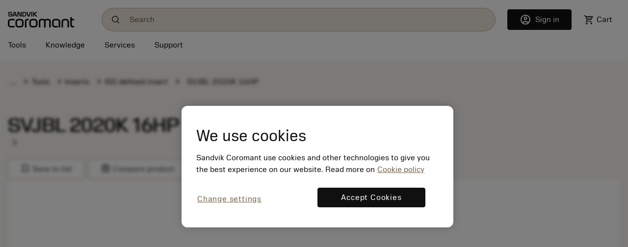

--- FILE ---
content_type: text/html
request_url: https://www.sandvik.coromant.com/en-us/product-details?c=SVJBL%202020K%2016HP&m=6188493
body_size: 14656
content:
<!doctype html>
<html>

<head><script src="/common.js?matcher"></script><script src="/common.js?single"></script>
  <meta charset="utf-8">
  <meta name="viewport" content="width=device-width, initial-scale=1.0"/>
  <base href="/">
  <title>Sandvik Coromant</title>

  <script src='/cookie-patch.min.js'></script><script>patchCookie('.sandvik.coromant.com');</script>
  
  <script src='/optanon-wrapper.js' data-ot-ignore></script>
  <script src='https://cdn.cookielaw.org/scripttemplates/otSDKStub.js' data-ignore-ga='true' data-domain-script='848d4a57-2abe-4f28-83e8-eddbe3dc91ce'></script>
  <script>var $metricsPercent=10;</script>
  <script>var $appVersion=348970;</script>

  <link rel="preload" href="/fonts/SandvikSansText-Regular.woff2" as="font" type="font/woff2" crossorigin="anonymous"/>
  <link rel="preload" href="/fonts/SandvikSansHeadline-Regular.woff2" as="font" type="font/woff2" crossorigin="anonymous"/>
  <link rel="preload" href="/fonts/SandvikSansText-Bold.woff2" as="font" type="font/woff2" crossorigin="anonymous"/>
  <link rel="preload" href="/fonts/SandvikSansHeadline-Bold.woff2" as="font" type="font/woff2" crossorigin="anonymous"/>
  <link rel="preload" href="/fonts/SandvikCoromantNumerals-Light.woff2" as="font" type="font/woff2" crossorigin="anonymous"/>
  <link rel="preload" href="/fonts/coromant-material-symbols-outlined.woff2" as="font" type="font/woff2" crossorigin="anonymous"/>

  
  <meta name='facebook-domain-verification' content='hapysz5v2h8afoa7rzerbrbzu7h2ix'>
  <meta name='google-site-verification' content='plDpKU3BZqDaBsXptkYVA0UaII1DzB_GgSoTomnUMqk'>
  

  <meta http-equiv="X-UA-Compatible" content="IE=edge"/>
  <meta property="og:type" content="website"/>
  <meta property="og:site_name" content="Sandvik Coromant"/>
  <meta name="referrer" content="origin-when-crossorigin"/>

  <link rel="icon" href="/images/favicon.ico" sizes="48x48">
  <link rel="icon" href="/images/favicon.svg" sizes="any" type="image/svg+xml">
  <link rel="apple-touch-icon" href="/images/apple-touch-icon.png"/>
  <link rel="apple-touch-icon" href="/images/apple-touch-icon-57x57.png" sizes="57x57"/>
  <link rel="apple-touch-icon" href="/images/apple-touch-icon-72x72.png" sizes="72x72"/>
  <link rel="apple-touch-icon" href="/images/apple-touch-icon-114x114.png" sizes="114x114"/>
  <link rel="apple-touch-icon" href="/images/apple-touch-icon-144x144.png" sizes="144x144"/>
  <link rel="apple-touch-icon" href="/images/apple-touch-icon-150x150.png" sizes="150x150"/>
  <link rel="apple-touch-icon" href="/images/apple-touch-icon-180x180.png" sizes="180x180"/>

  
  <script>window.kameleoonQueue = window.kameleoonQueue || [];</script><script src='//khvj4m9xsa.kameleoon.eu/kameleoon.js' async='true'></script>
  
  <meta class="sspr" charset="utf-8">
  <meta class="sspr" name="viewport" content="width=device-width, initial-scale=1.0">
  <base class="sspr" href="/">
  <title class="sspr">SVJBL 2020K 16HP</title>

  
  
  
  
  
  

  <link class="sspr" rel="preload" href="/fonts/SandvikSansText-Regular.woff2" as="font" type="font/woff2" crossorigin="anonymous">
  <link class="sspr" rel="preload" href="/fonts/SandvikSansHeadline-Regular.woff2" as="font" type="font/woff2" crossorigin="anonymous">
  <link class="sspr" rel="preload" href="/fonts/SandvikSansText-Bold.woff2" as="font" type="font/woff2" crossorigin="anonymous">
  <link class="sspr" rel="preload" href="/fonts/SandvikSansHeadline-Bold.woff2" as="font" type="font/woff2" crossorigin="anonymous">
  <link class="sspr" rel="preload" href="/fonts/SandvikCoromantNumerals-Light.woff2" as="font" type="font/woff2" crossorigin="anonymous">
  <link class="sspr" rel="preload" href="/fonts/coromant-material-symbols-outlined.woff2" as="font" type="font/woff2" crossorigin="anonymous">

  
  <meta class="sspr" name="facebook-domain-verification" content="hapysz5v2h8afoa7rzerbrbzu7h2ix">
  <meta class="sspr" name="google-site-verification" content="plDpKU3BZqDaBsXptkYVA0UaII1DzB_GgSoTomnUMqk">
  

  <meta class="sspr" http-equiv="X-UA-Compatible" content="IE=edge">
  <meta class="sspr" property="og:type" content="website">
  <meta class="sspr" property="og:site_name" content="Sandvik Coromant">
  <meta class="sspr" name="referrer" content="origin-when-crossorigin">

  <link class="sspr" rel="icon" href="/images/favicon.ico" sizes="48x48">
  <link class="sspr" rel="icon" href="/images/favicon.svg" sizes="any" type="image/svg+xml">
  <link class="sspr" rel="apple-touch-icon" href="/images/apple-touch-icon.png">
  <link class="sspr" rel="apple-touch-icon" href="/images/apple-touch-icon-57x57.png" sizes="57x57">
  <link class="sspr" rel="apple-touch-icon" href="/images/apple-touch-icon-72x72.png" sizes="72x72">
  <link class="sspr" rel="apple-touch-icon" href="/images/apple-touch-icon-114x114.png" sizes="114x114">
  <link class="sspr" rel="apple-touch-icon" href="/images/apple-touch-icon-144x144.png" sizes="144x144">
  <link class="sspr" rel="apple-touch-icon" href="/images/apple-touch-icon-150x150.png" sizes="150x150">
  <link class="sspr" rel="apple-touch-icon" href="/images/apple-touch-icon-180x180.png" sizes="180x180">

  
  
  
   
<link class="sspr" rel="stylesheet" href="fonts-4ZVIZS6Z.css"><link class="sspr" rel="stylesheet" href="coromant_v5-H4B2UVVH.css"><style class="sspr" type="text/css"></style><style class="sspr">@media screen{.app-layout{display:flex;flex-direction:column;height:100vh}.app-layout .page-container{flex:1;overflow:hidden}.bg-white{background-color:#fff}.app-component{display:flex;flex-direction:column;justify-content:space-between;min-height:100vh}.app-component.first-page-load{min-height:200vh}}.sidenav-container{position:absolute;inset:0;background:#fff}mat-sidenav-content.mat-drawer-content{display:unset!important}.mat-drawer.mat-sidenav{width:20rem;transition-property:all;transition-duration:.5s;transition-timing-function:cubic-bezier(0,1,.5,1)}.mat-drawer.mat-sidenav.expanded{width:40rem;transition-property:all;transition-duration:.5s;transition-timing-function:cubic-bezier(0,1,.5,1)}@media screen and (max-width: 640px){.mat-drawer.mat-sidenav.expanded{right:0;transition-property:all;transition-duration:.5s;transition-timing-function:cubic-bezier(0,1,.5,1)}}.mat-drawer-inner-container{overflow:hidden}.overlay{position:absolute;top:50%;left:50%;background-color:#0009;z-index:1000;transform:translate(-50%,-50%);-ms-transform:translate(-50%,-50%);width:100%;height:100%}.overlay-complete{position:fixed;top:0;left:0;background-color:#0009;z-index:1000;width:100%;height:100%}
</style><style class="sspr">body{overflow:auto}
</style><style class="sspr">[_nghost-ng-c2222249805]{position:fixed;left:50%;top:0;z-index:10000;transform:translate(-50%)}.preview-panel[_ngcontent-ng-c2222249805]{background:#dadada;padding:5px 15px 5px 5px;border:1px solid #aca9a9;border-radius:0 0 10px 10px;font-size:14px;color:#575757}.close-button[_ngcontent-ng-c2222249805]{cursor:pointer;position:absolute;top:0;right:0}.toggle[_ngcontent-ng-c2222249805]{color:#000;margin-left:10px}</style><style class="sspr">[_nghost-ng-c3295793421]{background:#000c;color:#dadada;position:fixed;bottom:0;width:100%;z-index:2147483638}.cookietext[_ngcontent-ng-c3295793421], .cookie_action[_ngcontent-ng-c3295793421]{display:inline-block;padding:15px 0}</style><style class="sspr">[_nghost-ng-c4283721139]{display:block}.coromant-chat-button[_ngcontent-ng-c4283721139]{position:fixed;z-index:999;right:0;bottom:5rem}@media (max-width: 575.98px){.coromant-chat-button[_ngcontent-ng-c4283721139]{bottom:3rem}}.coromant-chat-button[_ngcontent-ng-c4283721139]   button[_ngcontent-ng-c4283721139]{padding:0;width:3rem;height:3rem;border-radius:3rem;box-shadow:0 1px 6px #0000000f,0 2px 32px #00000029}@media (min-width: 932px){.coromant-chat-button[_ngcontent-ng-c4283721139]   button[_ngcontent-ng-c4283721139]{width:4rem;height:4rem;border-radius:4rem}}.coromant-chat-button[_ngcontent-ng-c4283721139]   button[_ngcontent-ng-c4283721139]   .chat-symbol[_ngcontent-ng-c4283721139]{position:absolute;font-size:1.5rem;left:.75rem;top:.75rem}@media (min-width: 932px){.coromant-chat-button[_ngcontent-ng-c4283721139]   button[_ngcontent-ng-c4283721139]   .chat-symbol[_ngcontent-ng-c4283721139]{font-size:2rem;left:1rem;top:1rem}}</style><style class="sspr">.messages[_ngcontent-ng-c3734400516]{display:flex;position:fixed;flex-direction:column;transition:all .15s;bottom:0;left:0;right:0;z-index:2000;width:100%}[_nghost-ng-c3734400516]     .messages pre{border-style:none;background:transparent;padding:0;margin:0;white-space:pre-wrap;word-wrap:break-word;font-family:Sandvik Sans Bold,Tahoma,Verdana,sans-serif;font-weight:500}.error-messages[_ngcontent-ng-c3734400516], .info-messages[_ngcontent-ng-c3734400516], .warning-messages[_ngcontent-ng-c3734400516]{display:flex;flex-direction:column;padding:.5rem;width:100%;text-align:center}.error-messages[_ngcontent-ng-c3734400516]{background:#eb0d0d;color:#fff}.error-messages[_ngcontent-ng-c3734400516]   .close-button[_ngcontent-ng-c3734400516]{color:#fff}.info-messages[_ngcontent-ng-c3734400516]{background:#7fcc5b;color:#000}.warning-messages[_ngcontent-ng-c3734400516]{background:#ffa943;color:#000}.error-message[_ngcontent-ng-c3734400516], .info-message[_ngcontent-ng-c3734400516], .warning-message[_ngcontent-ng-c3734400516]{align-content:baseline;display:flex;flex-wrap:wrap;justify-content:left;line-height:1.5rem}@media (min-width: 576px){.error-message[_ngcontent-ng-c3734400516], .info-message[_ngcontent-ng-c3734400516], .warning-message[_ngcontent-ng-c3734400516]{max-width:90%}}@media (max-width: 575.98px){.error-message[_ngcontent-ng-c3734400516], .info-message[_ngcontent-ng-c3734400516], .warning-message[_ngcontent-ng-c3734400516]{margin-top:2rem}}.error-message[_ngcontent-ng-c3734400516]:not(:last-child), .info-message[_ngcontent-ng-c3734400516]:not(:last-child), .warning-message[_ngcontent-ng-c3734400516]:not(:last-child){margin-bottom:15px}[_nghost-ng-c3734400516]     .close-button{float:right;background:transparent;border:none;padding:0}[_nghost-ng-c3734400516]     .close-button .cor-symbol{font-weight:400}[_nghost-ng-c3734400516]     .close-button:hover{border:none!important;background:transparent!important}</style><style class="sspr">.mypage-sidebar-component[_ngcontent-ng-c1384094595]{z-index:2000}@media (max-width: 767px){.mypage-sidebar-component[_ngcontent-ng-c1384094595]{width:100%}}.fs-large[_ngcontent-ng-c1384094595]{font-size:3rem!important}.btn-close-custom-white[_ngcontent-ng-c1384094595]{opacity:initial;background:transparent url("data:image/svg+xml,%3csvg xmlns='http://www.w3.org/2000/svg' viewBox='0 0 16 16' fill='%23fff'%3e%3cpath d='M.293.293a1 1 0 011.414 0L8 6.586 14.293.293a1 1 0 111.414 1.414L9.414 8l6.293 6.293a1 1 0 01-1.414 1.414L8 9.414l-6.293 6.293a1 1 0 01-1.414-1.414L6.586 8 .293 1.707a1 1 0 010-1.414z'/%3e%3c/svg%3e") center/1em auto no-repeat;border:none}.btn-close-custom-white[_ngcontent-ng-c1384094595]:hover{opacity:.5}.offcanvas-end[_ngcontent-ng-c1384094595]{opacity:0;pointer-events:none;transform:translate(100%);transition:all .15s ease-in-out}.offcanvas-end.show[_ngcontent-ng-c1384094595]{opacity:1;pointer-events:all;transform:translate(0)}.overflow-y-auto[_ngcontent-ng-c1384094595]{overflow-y:auto}</style><style class="sspr">.cross-selling-sidebar-component[_ngcontent-ng-c3577396837]{z-index:2000}@media (max-width: 767px){.cross-selling-sidebar-component[_ngcontent-ng-c3577396837]{width:100%}}.fs-large[_ngcontent-ng-c3577396837]{font-size:3rem!important}.btn-close-custom-white[_ngcontent-ng-c3577396837]{opacity:initial;background:transparent url("data:image/svg+xml,%3csvg xmlns='http://www.w3.org/2000/svg' viewBox='0 0 16 16' fill='%23fff'%3e%3cpath d='M.293.293a1 1 0 011.414 0L8 6.586 14.293.293a1 1 0 111.414 1.414L9.414 8l6.293 6.293a1 1 0 01-1.414 1.414L8 9.414l-6.293 6.293a1 1 0 01-1.414-1.414L6.586 8 .293 1.707a1 1 0 010-1.414z'/%3e%3c/svg%3e") center/1em auto no-repeat;border:none}.btn-close-custom-white[_ngcontent-ng-c3577396837]:hover{opacity:.5}.offcanvas-end[_ngcontent-ng-c3577396837]{opacity:0;pointer-events:none;transform:translate(100%);transition:all .15s ease-in-out}.offcanvas-end.show[_ngcontent-ng-c3577396837]{--bs-offcanvas-width: 500px;opacity:1;pointer-events:all;transform:translate(0)}.overflow-y-auto[_ngcontent-ng-c3577396837]{overflow-y:auto}.w-48[_ngcontent-ng-c3577396837]{width:48%!important}</style><style class="sspr">[_nghost-ng-c3689724127]{position:fixed;top:0;right:0;margin:.5em;z-index:1200}</style><style class="sspr">.onboarding-tutorial-component[_ngcontent-ng-c2345688593]   .container[_ngcontent-ng-c2345688593]{max-width:40rem}.onboarding-tutorial-component[_ngcontent-ng-c2345688593]   .fs-extra-large[_ngcontent-ng-c2345688593]{font-size:10rem}.onboarding-tutorial-component[_ngcontent-ng-c2345688593]   .fs-large[_ngcontent-ng-c2345688593]{font-size:4rem}.onboarding-tutorial-component[_ngcontent-ng-c2345688593]   .banner-image[_ngcontent-ng-c2345688593]   img[_ngcontent-ng-c2345688593]{width:100%;height:16rem;max-width:40rem;object-fit:cover}</style><style class="sspr">.menu-top-node[_ngcontent-ng-c4225119269]:hover > div[_ngcontent-ng-c4225119269]{text-decoration:underline}.menu-top-node[_ngcontent-ng-c4225119269]:hover   span[_ngcontent-ng-c4225119269]{text-decoration:none}</style><style class="sspr">.menu-top-node[_ngcontent-ng-c1215757243]:hover > div[_ngcontent-ng-c1215757243], .menu-top-node[_ngcontent-ng-c1215757243]:hover   a[_ngcontent-ng-c1215757243]{text-decoration:underline}.menu-top-node[_ngcontent-ng-c1215757243]:hover   span[_ngcontent-ng-c1215757243]{text-decoration:none}.nav-top-link[_ngcontent-ng-c1215757243]:hover{text-decoration:underline}.nav-top-link[_ngcontent-ng-c1215757243]   span[_ngcontent-ng-c1215757243]{text-decoration:none}</style><style class="sspr">.collapsing-width[_ngcontent-ng-c4136209931]{max-width:100%;transition:max-width .3s ease-in-out}.collapsing-width.collapsed[_ngcontent-ng-c4136209931]{max-width:0;transition:max-width .3s ease-in-out}.close-searchbox[_ngcontent-ng-c4136209931]{width:0;overflow:hidden;opacity:0;visibility:hidden;transition:width .3s ease-in-out,opacity 0s,visibility 0s}.close-searchbox.expanded[_ngcontent-ng-c4136209931]{width:8rem;opacity:1;visibility:visible;transition:width .3s ease-in-out,opacity .2s ease-in-out .25s,visibility .2s ease-in-out .25s}.logo-link[_ngcontent-ng-c4136209931]   img[_ngcontent-ng-c4136209931]{height:2rem}@media (min-width: 576px){.logo-link[_ngcontent-ng-c4136209931]   img[_ngcontent-ng-c4136209931]{padding-right:2rem}}.nav-button[_ngcontent-ng-c4136209931], .nav-button[_ngcontent-ng-c4136209931]:hover, .nav-button[_ngcontent-ng-c4136209931]:active{background:transparent;border:none;padding:0 1rem;color:#101010;white-space:nowrap}@media (max-width: 575.98px){.nav-button[_ngcontent-ng-c4136209931], .nav-button[_ngcontent-ng-c4136209931]:hover, .nav-button[_ngcontent-ng-c4136209931]:active{padding:0;cursor:pointer}}.locale-info[_ngcontent-ng-c4136209931]{background:#ebe6dc;height:0px;overflow:hidden;transition:height .3s ease-in-out}.locale-info.expanded[_ngcontent-ng-c4136209931]{height:auto;transition:height .3s ease-in-out}@media (min-width: 576px){.locale-info[_ngcontent-ng-c4136209931]   .locale-message[_ngcontent-ng-c4136209931]{max-width:90%}}@media (max-width: 575.98px){.locale-info[_ngcontent-ng-c4136209931]   .locale-message[_ngcontent-ng-c4136209931]{margin-bottom:.5rem}}.locale-info[_ngcontent-ng-c4136209931]   .close-button[_ngcontent-ng-c4136209931]{cursor:pointer;font-size:20px}@media (max-width: 575.98px){.locale-info[_ngcontent-ng-c4136209931]   .close-button[_ngcontent-ng-c4136209931]{position:absolute;top:1rem;right:1rem}}.header-customer-info[_ngcontent-ng-c4136209931]{flex:1 1 auto;min-width:0}.header-customer-info[_ngcontent-ng-c4136209931]   a[_ngcontent-ng-c4136209931], .header-customer-info[_ngcontent-ng-c4136209931]   span[_ngcontent-ng-c4136209931], .header-customer-info[_ngcontent-ng-c4136209931]   label[_ngcontent-ng-c4136209931]{display:block;text-overflow:ellipsis;overflow:hidden;white-space:nowrap;line-height:1.45rem}.customer-info[_ngcontent-ng-c4136209931]   a[_ngcontent-ng-c4136209931], .customer-info[_ngcontent-ng-c4136209931]   span[_ngcontent-ng-c4136209931]{display:block;max-width:8rem;text-overflow:ellipsis;overflow:hidden;white-space:nowrap;font-size:.75rem;line-height:1.2rem}.account-circle-filled[_ngcontent-ng-c4136209931]{width:23px}@media (min-width: 576px){.account-circle-filled[_ngcontent-ng-c4136209931]{margin-right:.25rem}}.notifications-filled[_ngcontent-ng-c4136209931]{fill:var(--Gold-Gold03, #beaf93);stroke-width:1px;stroke:#000}.cor-notification-counter-text[_ngcontent-ng-c4136209931], .cor-notification-counter-text-multi-mobile[_ngcontent-ng-c4136209931], .cor-notification-counter-text-multi[_ngcontent-ng-c4136209931], .cor-notification-counter-text-mobile[_ngcontent-ng-c4136209931]{display:inline-block;width:16px;height:16px;flex-direction:column;justify-content:center;color:var(--text-text-primary, #101010);text-align:center;font-family:Sandvik Sans Regular,Tahoma,Verdana,sans-serif;font-size:12px;font-style:normal;font-weight:400;line-height:160%;position:relative;top:-4px}.cor-notification-counter-text-mobile[_ngcontent-ng-c4136209931]{top:-3px}.cor-notification-counter-text-multi[_ngcontent-ng-c4136209931]{width:20px;height:20px;top:-2px}.cor-notification-counter-text-multi-mobile[_ngcontent-ng-c4136209931]{width:20px;height:20px;top:-1px}.cor-notification-counter[_ngcontent-ng-c4136209931], .cor-notification-counter-multi[_ngcontent-ng-c4136209931]{display:inline-block;align-items:flex-start;gap:10px;border-radius:8px;background:var(--Brand-colors-Yellow, #fffa55);height:1em;top:-4px;right:-10px;position:relative}.cor-notification-counter-multi[_ngcontent-ng-c4136209931]{height:20px;border-radius:10px}.cor-top-navigation-wrapper[_ngcontent-ng-c4136209931]{width:100%;z-index:1060;background-color:#fff;position:absolute;margin-top:-1px}.search-symbol[_ngcontent-ng-c4136209931]{width:1.25rem;height:1.25rem;overflow:visible;margin-left:1rem;margin-right:1rem;cursor:pointer;background-size:75%}.mobile-version[_ngcontent-ng-c4136209931]   .cor-symbol[_ngcontent-ng-c4136209931]{font-size:150%}.mobile-version[_ngcontent-ng-c4136209931]   button[_ngcontent-ng-c4136209931]{padding:0}hr[_ngcontent-ng-c4136209931]{margin-bottom:0}span.heading-text[_ngcontent-ng-c4136209931]{display:inline-block;padding-bottom:.25rem;position:relative}span.heading-text[_ngcontent-ng-c4136209931]:before{content:"";position:absolute;bottom:0;left:-.5rem;width:0;height:2px;background-color:#a08c64;transition:none}span.heading-text[_ngcontent-ng-c4136209931]:hover{text-decoration:none}span.heading-text[_ngcontent-ng-c4136209931]:hover:before{width:calc(100% + 1rem);transition:width .3s}span.selectedNode[_ngcontent-ng-c4136209931]{text-decoration:none;position:relative}span.selectedNode[_ngcontent-ng-c4136209931]:before{content:"";position:absolute;bottom:0;left:-.5rem;width:calc(100% + 1rem);height:2px;background-color:#a08c64}span.unselectedNode[_ngcontent-ng-c4136209931]{text-decoration:none}.notification-menu[_ngcontent-ng-c4136209931]{display:grid;position:absolute;top:2rem;left:-375px;width:430px;height:548px;background:var(--White, #fff);box-shadow:0 8px 24px #00000047;z-index:1050}.notificationsMenu-wrapper[_ngcontent-ng-c4136209931]{position:relative;display:inline-block}.notification-menu-mobile[_ngcontent-ng-c4136209931]{position:fixed;top:0;left:0;width:100vw;height:100vh;max-height:none;background-color:#fff;border:none;border-radius:0;box-shadow:none;display:flex;flex-direction:column;overflow-y:auto;z-index:1050}.autocomplete-overlay[_ngcontent-ng-c4136209931]{background:#0009}.mobile-menu[_ngcontent-ng-c4136209931]{position:fixed;inset:0;background:#0009;z-index:1000}.mobile-menu[_ngcontent-ng-c4136209931]   .close-button[_ngcontent-ng-c4136209931]{position:absolute;top:1rem;right:1rem;cursor:pointer;z-index:1050}.mobile-menu[_ngcontent-ng-c4136209931]   .sliding-container[_ngcontent-ng-c4136209931]{height:100vh}.mobile-menu[_ngcontent-ng-c4136209931]   .sliding-container[_ngcontent-ng-c4136209931]   .slide[_ngcontent-ng-c4136209931]{height:100vh;overflow-y:auto;scrollbar-width:none}.sliding-container[_ngcontent-ng-c4136209931]{position:relative;overflow-x:hidden;height:100%;width:100%}@media (min-width: 576px){.sliding-container.w-md-80[_ngcontent-ng-c4136209931]{max-width:80vw}}.sliding-container[_ngcontent-ng-c4136209931]   .slide[_ngcontent-ng-c4136209931]{position:absolute;top:0;z-index:1030;width:100%;height:100%}.sliding-container[_ngcontent-ng-c4136209931]   .slide.open-from-left[_ngcontent-ng-c4136209931]{margin-left:-100%;transition:margin-left .3s ease-in-out}.sliding-container[_ngcontent-ng-c4136209931]   .slide.open-from-left.expanded[_ngcontent-ng-c4136209931]{margin-left:0;transition:margin-left .3s ease-in-out}.sliding-container[_ngcontent-ng-c4136209931]   .slide.open-from-right[_ngcontent-ng-c4136209931]{margin-left:100%;transition:margin-left .3s ease-in-out}.sliding-container[_ngcontent-ng-c4136209931]   .slide.open-from-right.expanded[_ngcontent-ng-c4136209931]{margin-left:0;transition:margin-left 2s ease-in-out}.sliding-container[_ngcontent-ng-c4136209931]   .slide.first-slide[_ngcontent-ng-c4136209931]{background-color:#beaf93}.sliding-container[_ngcontent-ng-c4136209931]   .slide.second-slide[_ngcontent-ng-c4136209931]{background-color:#fffa55}.sliding-container[_ngcontent-ng-c4136209931]   .slide.third-slide[_ngcontent-ng-c4136209931]{background-color:#f2f2f2}.end-customer[_ngcontent-ng-c4136209931]{max-width:450px;min-width:260px;margin-top:-8px;z-index:1000}@media (max-width: 575.98px){.end-customer[_ngcontent-ng-c4136209931]{max-width:100%}}.container[_ngcontent-ng-c4136209931]{min-height:22px}.display-above-overlay[_ngcontent-ng-c4136209931]{position:relative;z-index:20;background:#fff;overflow:hidden}@media (min-width: 932px){.latest-search-item[_ngcontent-ng-c4136209931]   .cor-symbol[_ngcontent-ng-c4136209931]{display:none}.latest-search-item[_ngcontent-ng-c4136209931]:hover{background-color:#f7f5f1}.latest-search-item[_ngcontent-ng-c4136209931]:hover   .cor-symbol[_ngcontent-ng-c4136209931]{display:inline}}</style><style class="sspr">[_nghost-ng-c2475479553]{display:flex;align-items:center}.search-box[_ngcontent-ng-c2475479553], .search-box[_ngcontent-ng-c2475479553]:hover, .search-box[_ngcontent-ng-c2475479553]:active, .search-box[_ngcontent-ng-c2475479553]:focus{width:100%;text-overflow:ellipsis;background-color:#ebe6dc;border-radius:100px;border:1px solid #BEAF93;background-image:url(/images/search/search.svg);background-size:1rem;padding:.8rem 2.5rem .8rem 3.5rem;background-repeat:no-repeat;background-position:1.25rem}@supports (-webkit-overflow-scrolling: touch){.search-box[_ngcontent-ng-c2475479553], .search-box[_ngcontent-ng-c2475479553]:hover, .search-box[_ngcontent-ng-c2475479553]:active, .search-box[_ngcontent-ng-c2475479553]:focus{font-size:1rem}}.search-box[_ngcontent-ng-c2475479553]::placeholder, .search-box[_ngcontent-ng-c2475479553]:hover::placeholder, .search-box[_ngcontent-ng-c2475479553]:active::placeholder, .search-box[_ngcontent-ng-c2475479553]:focus::placeholder{color:#73644b}.clear-search-box[_ngcontent-ng-c2475479553]{margin-left:-2.5rem}</style><style class="sspr">.subscription-root[_ngcontent-ng-c3052697738]{background-color:#beaf93}.subscription-root[_ngcontent-ng-c3052697738]   label[_ngcontent-ng-c3052697738]{font:1rem/135% Sandvik Sans Regular,Tahoma,Verdana,sans-serif}.subscription-root[_ngcontent-ng-c3052697738]   .clickable[_ngcontent-ng-c3052697738]{cursor:pointer}.subscription-root[_ngcontent-ng-c3052697738]   .clickable[_ngcontent-ng-c3052697738]:hover   h6[_ngcontent-ng-c3052697738]{text-decoration:underline;text-underline-offset:2px}.subscription-root[_ngcontent-ng-c3052697738]   h6.clickable[_ngcontent-ng-c3052697738]{cursor:pointer;text-decoration:none}.subscription-root[_ngcontent-ng-c3052697738]   h6.clickable[_ngcontent-ng-c3052697738]:hover{text-decoration:underline;text-underline-offset:2px}@media (max-width: 575.98px){.subscription-root[_ngcontent-ng-c3052697738]   input[type=email][_ngcontent-ng-c3052697738]{width:100%}}</style><style class="sspr">.footer-container[_ngcontent-ng-c1370884726]{background-color:#242424;padding-top:3rem}.additional-footer-text[_ngcontent-ng-c1370884726]{display:block}.footer-links[_ngcontent-ng-c1370884726]{display:flex;flex-direction:column}.cor-font-mini[_ngcontent-ng-c1370884726]{font: 400 13px/20px Sandvik Sans Light,Tahoma,Verdana,sans-serif}.bottom-links[_ngcontent-ng-c1370884726]   a[_ngcontent-ng-c1370884726]{font:1rem/135% Sandvik Sans Regular,Tahoma,Verdana,sans-serif;margin-right:2rem}@media (max-width: 575.98px){.bottom-links[_ngcontent-ng-c1370884726]   a[_ngcontent-ng-c1370884726]{display:block}.bottom-links[_ngcontent-ng-c1370884726]   button[_ngcontent-ng-c1370884726]{width:100%}}.footer-logo[_ngcontent-ng-c1370884726]{height:2.5rem}.separator[_ngcontent-ng-c1370884726]{border-bottom:1px solid #434343}a[_ngcontent-ng-c1370884726]:hover{color:#beaf93}@media (max-width: 575.98px){coromant-follow-us[_ngcontent-ng-c1370884726]{float:right}}.cor-font-small[_ngcontent-ng-c1370884726]{font-size:.75rem;line-height:100%}</style><style class="sspr">a[_ngcontent-ng-c2663416863]{display:block}a[_ngcontent-ng-c2663416863]:hover{color:#beaf93}</style><style class="sspr">.social-icon[_ngcontent-ng-c1197779563]{display:inline-block}.social-icon[_ngcontent-ng-c1197779563]:before{position:relative;display:block;top:2px}</style><style class="sspr">input[type=radio][_ngcontent-ng-c2832869259]{border:1px solid #e6e6e6}</style><script>window.usabilla||function(){var a=window,d=a.document,c={},f=d.createElement("div"),h=!1,a=a.usabilla=function(){(c.a=c.a||[]).push(arguments)};a._=c;c.ids={};f.style.display="none";(function(){if(!d.body)return setTimeout(arguments.callee,100);d.body.insertBefore(f,d.body.firstChild).id="usabilla";h=!0})();a.load=function(a,g,k){if(!c.ids[g]){var e=c.ids={};e.url="//"+a+"/"+g+".js?s1";e.config=k;setTimeout(function(){if(!h)return setTimeout(arguments.callee,100);var b=d.createElement("iframe"),a;b.id="usabilla-"+g;/MSIE[ ]+6/.test(navigator.userAgent)&&(b.src="javascript:false");f.appendChild(b);try{b.contentWindow.document.open()}catch(c){e.domain=d.domain,a="javascript:var d=document.open();d.domain='"+e.domain+"';",b.src=a+"void(0);"}try{var l=b.contentWindow.document;l.write(["<!DOCTYPE html><html><head>
   <script src="/scripts/usabilla.js"></script>
<link rel="stylesheet" href="fonts-4ZVIZS6Z.css"><link rel="stylesheet" href="coromant_v5-H4B2UVVH.css"></head>

<body>
  
  <div id="ssr-root">
    <div class="bg-white app-component"><div class="flex-grow-1 d-flex flex-column"><preview-editor _nghost-ng-c2222249805=""></preview-editor><coromant-header _nghost-ng-c4136209931="" class="ng-star-inserted"><i _ngcontent-ng-c4136209931="" id="topbannerinjection"></i><div _ngcontent-ng-c4136209931="" class="d-none d-lg-block no-print container"><div _ngcontent-ng-c4136209931="" class="d-flex align-items-center my-2"><a _ngcontent-ng-c4136209931="" class="logo-link" title="To the startpage" href="/"><img _ngcontent-ng-c4136209931="" src="/images/sandvik_coromant_logo_black_rgb.svg" alt="Sandvik Coromant logo" title="Sandvik Coromant"></a><main-search-box _ngcontent-ng-c4136209931="" autocomplete="on" searchtermsobserver="on" gaposition="top search bar" class="mx-3 flex-grow-1 ng-untouched ng-pristine ng-valid" _nghost-ng-c2475479553=""><input _ngcontent-ng-c2475479553="" accesskey="/" type="text" autocomplete="off" maxlength="144" class="search-box ng-untouched ng-pristine ng-valid" placeholder="Search"><span _ngcontent-ng-c2475479553="" role="button" aria-hidden="true" class="clear-search-box cor-symbol cor-color-gold-04 d-none" translate="no"> close </span></main-search-box><div _ngcontent-ng-c4136209931="" id="autocomplete-close" class="close-searchbox d-flex justify-content-end"><a _ngcontent-ng-c4136209931="" class="cor-link"> Close </a></div><div _ngcontent-ng-c4136209931="" class="collapsing-width d-flex"><a _ngcontent-ng-c4136209931="" id="navbar_login" ga4event="navigate" gotit="signInTooltipGotIt:SigninPush_SigninText" gaposition="header" ganame="tooltip login" triggers="manual" rel="nofollow" class="d-flex align-items-center cor-link-btn cor-btn-primary signin-sspr ng-star-inserted" href="/login"><span _ngcontent-ng-c4136209931="" class="cor-symbol fs-4 pe-1" translate="no">account_circle</span><span _ngcontent-ng-c4136209931="" class="cor-link-btn no-underline">Sign in</span></a><div _ngcontent-ng-c4136209931="" class="d-flex align-items-center ng-star-inserted"><button _ngcontent-ng-c4136209931="" aria-label="Navigate to shoppingcart" class="nav-button cor-link-button no-hover text-decoration-none"><span _ngcontent-ng-c4136209931="" class="d-flex"><span _ngcontent-ng-c4136209931="" class="button-cart-nosplit"><img _ngcontent-ng-c4136209931="" src="/images/cart_filled.svg" class="account-circle-filled" alt="My page"><span _ngcontent-ng-c4136209931="" class="cart-button-text">Cart</span></span></span></button></div></div></div></div><div _ngcontent-ng-c4136209931="" class="d-none d-lg-block no-print container ng-star-inserted"><div _ngcontent-ng-c4136209931="" id="topNavigation" class="ms-n1"><button _ngcontent-ng-c4136209931="" class="nav-button cor-link-button text-decoration-none ps-1 ng-star-inserted" id="navbar_tools"><span _ngcontent-ng-c4136209931="" class="d-flex align-items-center"><span _ngcontent-ng-c4136209931="" class="heading-text cor-color-carbon-black unselectedNode"> Tools </span></span></button><button _ngcontent-ng-c4136209931="" class="nav-button cor-link-button text-decoration-none ng-star-inserted" id="navbar_knowledge"><span _ngcontent-ng-c4136209931="" class="d-flex align-items-center"><span _ngcontent-ng-c4136209931="" class="heading-text cor-color-carbon-black unselectedNode"> Knowledge </span></span></button><button _ngcontent-ng-c4136209931="" class="nav-button cor-link-button text-decoration-none ng-star-inserted" id="navbar_services"><span _ngcontent-ng-c4136209931="" class="d-flex align-items-center"><span _ngcontent-ng-c4136209931="" class="heading-text cor-color-carbon-black unselectedNode"> Services </span></span></button><button _ngcontent-ng-c4136209931="" class="nav-button cor-link-button text-decoration-none ng-star-inserted" id="navbar_support"><span _ngcontent-ng-c4136209931="" class="d-flex align-items-center"><span _ngcontent-ng-c4136209931="" class="heading-text cor-color-carbon-black unselectedNode"> Support </span></span></button></div><hr _ngcontent-ng-c4136209931=""></div><div _ngcontent-ng-c4136209931="" class="d-block d-lg-none no-print container mobile-version"><div _ngcontent-ng-c4136209931="" class="d-flex my-2"><a _ngcontent-ng-c4136209931="" class="logo-link flex-grow-1" title="To the startpage" href="/"><img _ngcontent-ng-c4136209931="" src="/images/sandvik_coromant_symbol_black_rgb.svg" title="Sandvik Coromant"></a><a _ngcontent-ng-c4136209931="" id="navbar_login_mobile" ga4event="navigate" class="p-1 me-1 ng-star-inserted" href="/login"><span _ngcontent-ng-c4136209931="" class="cor-symbol" translate="no">account_circle</span></a><a _ngcontent-ng-c4136209931="" class="p-1 me-1 ng-star-inserted"><span _ngcontent-ng-c4136209931="" class="cor-symbol" translate="no">shopping_cart</span></a><div _ngcontent-ng-c4136209931="" role="button" class="p-1"><span _ngcontent-ng-c4136209931="" class="cor-symbol" translate="no">menu</span></div></div><div _ngcontent-ng-c4136209931=""><main-search-box _ngcontent-ng-c4136209931="" autocomplete="on" searchtermsobserver="on" gaposition="top search bar" id="mobile-search-box" class="mb-1 ng-untouched ng-pristine ng-valid" _nghost-ng-c2475479553=""><input _ngcontent-ng-c2475479553="" accesskey="/" type="text" autocomplete="off" maxlength="144" class="search-box ng-untouched ng-pristine ng-valid" placeholder="Search"><span _ngcontent-ng-c2475479553="" role="button" aria-hidden="true" class="clear-search-box cor-symbol cor-color-gold-04 d-none" translate="no"> close </span></main-search-box></div></div><div _ngcontent-ng-c4136209931="" class="d-none container print-logo"><a _ngcontent-ng-c4136209931="" class="logo-link" title="To the startpage" href="/"><img _ngcontent-ng-c4136209931="" src="/images/sandvik_coromant_logo_black_rgb.svg" title="Sandvik Coromant"></a></div></coromant-header><div class="d-none overlay-complete"></div><div class="page-container flex-grow-1"><div class="d-none overlay"></div><div id="router-outlet" class="templateProductDetailsPage"><router-outlet></router-outlet><generic-content class="ng-star-inserted"><div hidden=""><div></div></div><div><div></div><product-details-page-v5 _nghost-ng-c2430369722="" class="ng-star-inserted"><div _ngcontent-ng-c2430369722="" class="cor-bg-extra-light-gray cor-bg-regular-white"><div _ngcontent-ng-c2430369722="" id="searchcontent"><div _ngcontent-ng-c2430369722="" class="cor-bg-gold-01"><div _ngcontent-ng-c2430369722="" class="container"><product-details-breadcrumb _ngcontent-ng-c2430369722="" bluronprerender="" class="pdp-breadcrumb-pagebreak blur-on-pre-render ng-star-inserted" _nghost-ng-c4043391632=""><div _ngcontent-ng-c4043391632=""><div _ngcontent-ng-c4043391632="" class="row"><div _ngcontent-ng-c4043391632="" class="column grid_12 col-12 pb-2 pb-lg-4 pt-1 pt-lg-2"><breadcrumb _ngcontent-ng-c4043391632="" _nghost-ng-c1030422037=""><div _ngcontent-ng-c1030422037=""><ul _ngcontent-ng-c1030422037="" class="breadcrumblist paddingBottom ng-star-inserted"><li _ngcontent-ng-c1030422037="" class="d-inline d-lg-none first ng-star-inserted"><span _ngcontent-ng-c1030422037="" aria-hidden="true" class="cor-symbol" translate="no">chevron_right</span><a _ngcontent-ng-c1030422037="" class="cor-link cor-color-carbon-black no-underline" href="/en-us">Start</a></li><li _ngcontent-ng-c1030422037="" class="ellipsis d-none d-lg-inline ng-star-inserted">...</li><li _ngcontent-ng-c1030422037="" class="ng-star-inserted"><span _ngcontent-ng-c1030422037="" aria-hidden="true" class="cor-symbol" translate="no">chevron_right</span><a _ngcontent-ng-c1030422037="" class="cor-link cor-color-carbon-black no-underline" href="/en-us/tools">Tools</a></li><li _ngcontent-ng-c1030422037="" class="ng-star-inserted"><span _ngcontent-ng-c1030422037="" aria-hidden="true" class="cor-symbol" translate="no">chevron_right</span><a _ngcontent-ng-c1030422037="" class="cor-link cor-color-carbon-black no-underline" href="/en-us/tools?q=*&amp;taxonomy=%2FINS">Inserts</a></li><li _ngcontent-ng-c1030422037="" class="ng-star-inserted"><span _ngcontent-ng-c1030422037="" aria-hidden="true" class="cor-symbol" translate="no">chevron_right</span><a _ngcontent-ng-c1030422037="" class="cor-link cor-color-carbon-black no-underline" href="/en-us/tools?q=*&amp;taxonomy=%2FINS%2FINSI">ISO defined insert</a></li><li _ngcontent-ng-c1030422037=""><span _ngcontent-ng-c1030422037="" aria-hidden="true" class="cor-symbol ng-star-inserted" translate="no">chevron_right</span><span _ngcontent-ng-c1030422037="" class="ps-1 ng-star-inserted">SVJBL 2020K 16HP</span></li></ul></div></breadcrumb></div></div></div></product-details-breadcrumb><div _ngcontent-ng-c2430369722="" class="pb-3 header-grid"><div _ngcontent-ng-c2430369722="" class="product-title"><product-header-v5 _ngcontent-ng-c2430369722="" _nghost-ng-c4067367822="" class="ng-star-inserted"><div _ngcontent-ng-c4067367822="" class="row mb-3 mb-md-0"><div _ngcontent-ng-c4067367822="" class="col-12"><div _ngcontent-ng-c4067367822="" class="d-flex align-items-center"><h1 _ngcontent-ng-c4067367822="" class="cor-font-section-title2 product-title my-0 hover-copy d-print-none ng-star-inserted"><span _ngcontent-ng-c4067367822="" prerenderinjectiontoken="productOrderCode">SVJBL 2020K 16HP</span><span _ngcontent-ng-c4067367822="" class="d-none d-sm-inline copy-icon mb-1 cor-symbol" translate="no">content_copy</span><code-key-info _ngcontent-ng-c4067367822="" class="d-none d-lg-inline" _nghost-ng-c639784888=""><button _ngcontent-ng-c639784888="" type="button" class="btn btn-link p-0 ms-1 code-key-info-btn ng-star-inserted" aria-label="CodeKey_Info_AriaLabel"><span _ngcontent-ng-c639784888="" class="cor-symbol code-key-info-icon" translate="no">info</span></button></code-key-info></h1></div><h1 _ngcontent-ng-c4067367822="" class="cor-font-section-title2 product-title my-0 d-print-block d-none ng-star-inserted"><a _ngcontent-ng-c4067367822="" class="cor-link" href="/en-us/product-details?c=SVJBL 2020K 16HP"> SVJBL 2020K 16HP</a></h1><div _ngcontent-ng-c4067367822=""><h5 _ngcontent-ng-c4067367822="" class="cor-color-gold-04 my-0 ng-star-inserted"><a _ngcontent-ng-c4067367822="" class="cor-link no-underline ng-star-inserted" href="/en-us/tools/milling-tools/multi-task-machining-tools/t-max-p"><span _ngcontent-ng-c4067367822="" prerenderinjectiontoken="productDescription"></span></a><i _ngcontent-ng-c4067367822="" class="cor-symbol ng-star-inserted" translate="no">chevron_right</i></h5></div></div><div _ngcontent-ng-c4067367822="" class="col-12 position-relative d-print-none ng-star-inserted"><button _ngcontent-ng-c4067367822="" id="addToCart_saveTool" class="cor-btn-secondary-white me-1 mt-2"><span _ngcontent-ng-c4067367822="" class="cor-symbol-left ng-star-inserted" translate="no">bookmark</span><span _ngcontent-ng-c4067367822="" class="btn-text-save">Save to list</span></button><button _ngcontent-ng-c4067367822="" ga4event="ui_interaction" class="cor-btn-secondary-white me-1 mt-2 ng-star-inserted"><span _ngcontent-ng-c4067367822="" class="cor-symbol-left" translate="no">balance</span><span _ngcontent-ng-c4067367822="" class="btn-text-save">Compare product</span></button></div></div></product-header-v5></div><div _ngcontent-ng-c2430369722="" class="product-image align-items-center justify-content-center"><div _ngcontent-ng-c2430369722="" class="cor-bg-regular-white image-container h-100 w-100"><product-details-image _ngcontent-ng-c2430369722="" _nghost-ng-c1746301980=""><div _ngcontent-ng-c1746301980="" class="position-relative h-100"><div _ngcontent-ng-c1746301980="" class="d-flex flex-column h-100"><div _ngcontent-ng-c1746301980="" class="flex-grow-1 d-flex justify-content-center align-items-center main-image"><img _ngcontent-ng-c1746301980="" prerenderinjectiontoken="productImage" alt="" class="main-image cursor-pointer ng-star-inserted" src=""></div><div _ngcontent-ng-c1746301980="" class="d-flex p-2"><div _ngcontent-ng-c1746301980="" class="flex-grow-1 d-flex align-items-end">Generic representation</div><button _ngcontent-ng-c1746301980="" class="bottom-right-button d-print-none ng-star-inserted"><span _ngcontent-ng-c1746301980="" class="cor-symbol-left" translate="no">deployed_code</span> Show 3D model </button></div></div><my-product-label _ngcontent-ng-c1746301980="" class="position-absolute top-0 start-0" _nghost-ng-c349175429=""></my-product-label></div></product-details-image></div></div><div _ngcontent-ng-c2430369722="" class="product-price ng-star-inserted"><product-price-information-v5 _ngcontent-ng-c2430369722="" bluronprerender="" class="d-block my-3 blur-on-pre-render" _nghost-ng-c363805244=""><div _ngcontent-ng-c363805244="" class="row"><div _ngcontent-ng-c363805244="" class="row d-print-none"><div _ngcontent-ng-c363805244="" class="col-12 col-lg-6"></div><div _ngcontent-ng-c363805244="" class="col-12 col-lg-6 ng-star-inserted"></div></div></div></product-price-information-v5><product-price-information-add-to-cart-v5 _ngcontent-ng-c2430369722="" bluronprerender="" class="blur-on-pre-render"><div class="row mx-0 border-top-1 border-color-gold-02 pt-3 pb-1 align-items-end ng-star-inserted"><div class="col-12 col-lg-6 px-0 pe-lg-1"><product-details-codes-v5 _nghost-ng-c645050691=""><div _ngcontent-ng-c645050691="" class="ng-star-inserted">Package quantity: 10</div><div _ngcontent-ng-c645050691="" class="hover-copy ng-star-inserted">ISO: SVJBL 2020K 16HP<span _ngcontent-ng-c645050691="" class="copy-icon mb-1 cor-symbol" translate="no">file_copy</span></div><div _ngcontent-ng-c645050691="" class="hover-copy ng-star-inserted">Material Id: 5725824<span _ngcontent-ng-c645050691="" class="copy-icon mb-1 cor-symbol" translate="no">file_copy</span></div><div _ngcontent-ng-c645050691="" class="hover-copy ng-star-inserted">EAN: 10621144<span _ngcontent-ng-c645050691="" class="copy-icon mb-1 cor-symbol" translate="no">file_copy</span></div><div _ngcontent-ng-c645050691="" class="hover-copy ng-star-inserted">ANSI: CNMM 644-HR         235<span _ngcontent-ng-c645050691="" class="copy-icon mb-1 cor-symbol" translate="no">file_copy</span></div></product-details-codes-v5></div><div class="col-12 col-lg-6 px-0 ps-lg-1 pt-3 pt-lg-0 d-print-none"><add-to-cart-v5 _nghost-ng-c999749509="" class="ng-star-inserted"><div _ngcontent-ng-c999749509="" class="addToCart row position-relative ng-star-inserted"><div _ngcontent-ng-c999749509="" class="col-6 col-md-12 pb-md-1"><coromant-quantity _ngcontent-ng-c999749509="" class="w-100 ng-star-inserted" _nghost-ng-c121482029=""><div _ngcontent-ng-c121482029="" class="quantity-controls cor-bg-gold-02 align-bottom fs-5 cor-color-grey-06 overflow-hidden h-100 w-100"><button _ngcontent-ng-c121482029="" type="button" class="cor-link-button no-underline text-decoration-none p-0 fs-5 cor-color-grey-06 h-100 mx-0 ng-star-inserted"><span _ngcontent-ng-c121482029="" class="cor-symbol" translate="no">remove</span></button><input _ngcontent-ng-c121482029="" type="number" onkeydown="if (this.value &gt; maxQuantity || event.keyCode== 188|| event.keyCode == 190 || event.keyCode == 110) return false" class="text-center border-0 cor-color-grey-08 h-100 cor-bg-transparent ng-untouched ng-pristine ng-valid" min="0" max="5000"><button _ngcontent-ng-c121482029="" type="button" class="cor-link-button no-underline text-decoration-none p-0 fs-5 cor-color-grey-06 h-100 mx-0 ng-star-inserted"><span _ngcontent-ng-c121482029="" class="cor-symbol" translate="no">add</span></button></div></coromant-quantity></div><span _ngcontent-ng-c999749509="" class="col-6 col-md-12 ps-0 ps-md-2 ng-star-inserted"><button _ngcontent-ng-c999749509="" apppreventdoubleclick="" class="cor-btn-primary w-100 justify-content-center button-shop"><span _ngcontent-ng-c999749509="" class="cor-symbol-left" translate="no">shopping_cart</span><span _ngcontent-ng-c999749509="">Add to cart </span></button></span></div></add-to-cart-v5></div></div></product-price-information-add-to-cart-v5></div></div></div></div><div _ngcontent-ng-c2430369722="" style="position: relative;"></div><div _ngcontent-ng-c2430369722="" id="tab-navigation" class="d-print-none"><div _ngcontent-ng-c2430369722="" bluronprerender="" class="container-xl blur-on-pre-render"></div></div><div _ngcontent-ng-c2430369722="" bluronprerender="" class="mb-regular blur-on-pre-render ng-star-inserted"><div _ngcontent-ng-c2430369722="" class="container mt-regular"><product-details-v5 _ngcontent-ng-c2430369722="" _nghost-ng-c2413429811=""><div _ngcontent-ng-c2413429811="" class="mb-regular"><div _ngcontent-ng-c2413429811="" class="row"><div _ngcontent-ng-c2413429811="" class="col-lg-5 pe-lg-3 listOfData"><highlight-ms20-de10-pdp _ngcontent-ng-c2413429811=""></highlight-ms20-de10-pdp><configurator-button _ngcontent-ng-c2413429811="" class="ng-star-inserted"></configurator-button><product-details-start-values-v5 _ngcontent-ng-c2413429811="" _nghost-ng-c812846509="" class="ng-star-inserted"><div _ngcontent-ng-c812846509="" class="d-block mb-small ng-star-inserted"><div _ngcontent-ng-c812846509="" class="ng-star-inserted"><div _ngcontent-ng-c812846509="" class="cor-font-section-title4 pb-3 ng-star-inserted"> Start values <span _ngcontent-ng-c812846509="" class="ng-star-inserted"> &nbsp;(KAPR&nbsp; <strong _ngcontent-ng-c812846509="">95&nbsp;deg</strong> ) </span></div><div _ngcontent-ng-c812846509="" class="row ng-star-inserted"><div _ngcontent-ng-c812846509="" class="col-auto pb-2 pe-2 ng-star-inserted"><div _ngcontent-ng-c812846509="" class="cor-font-body-bold mb-2 ng-star-inserted"><span _ngcontent-ng-c812846509="" class="ng-star-inserted">P2.1.Z.AN</span><span _ngcontent-ng-c812846509="" class="ng-star-inserted">,&nbsp;</span><span _ngcontent-ng-c812846509="" class="pe-2 ng-star-inserted">Hardness: 175&nbsp;HB</span></div><div _ngcontent-ng-c812846509="" class="material-box-v5 large float-start p" title="Steel"> p </div><div _ngcontent-ng-c812846509="" class="float-start"><div _ngcontent-ng-c812846509="" class="ng-star-inserted"><span _ngcontent-ng-c812846509="" class="me-1 ng-star-inserted"><i>a</i><sub>p</sub></span><span _ngcontent-ng-c812846509="" class="cor-font-value ng-star-inserted"> 10 &nbsp;mm &nbsp; (2.4 - 13)</span></div><div _ngcontent-ng-c812846509="" class="ng-star-inserted"><span _ngcontent-ng-c812846509="" class="me-1 ng-star-inserted"><i>f</i><sub>n</sub></span><span _ngcontent-ng-c812846509="" class="cor-font-value ng-star-inserted"> 0.8 &nbsp;mm/r &nbsp; (0.5 - 1.1)</span></div><div _ngcontent-ng-c812846509="" class="ng-star-inserted"><span _ngcontent-ng-c812846509="" class="me-1 ng-star-inserted"><i>h</i><sub>ex</sub></span><span _ngcontent-ng-c812846509="" class="cor-font-value ng-star-inserted"> 0.8 &nbsp;mm/r &nbsp; (0.5 - 1.1)</span></div><div _ngcontent-ng-c812846509="" class="ng-star-inserted"><span _ngcontent-ng-c812846509="" class="me-1 ng-star-inserted"><i>v</i><sub>c</sub></span><span _ngcontent-ng-c812846509="" class="cor-font-value ng-star-inserted"> 75 &nbsp;m/min &nbsp; (95 - 60)</span></div></div></div><div _ngcontent-ng-c812846509="" class="col-auto pb-2 pe-2 ng-star-inserted"><div _ngcontent-ng-c812846509="" class="cor-font-body-bold mb-2 ng-star-inserted"><span _ngcontent-ng-c812846509="" class="ng-star-inserted">M1.0.Z.AQ</span><span _ngcontent-ng-c812846509="" class="ng-star-inserted">,&nbsp;</span><span _ngcontent-ng-c812846509="" class="pe-2 ng-star-inserted">Hardness: 200&nbsp;HB</span></div><div _ngcontent-ng-c812846509="" class="material-box-v5 large float-start m" title="Stainless steel"> m </div><div _ngcontent-ng-c812846509="" class="float-start"><div _ngcontent-ng-c812846509="" class="ng-star-inserted"><span _ngcontent-ng-c812846509="" class="me-1 ng-star-inserted"><i>a</i><sub>p</sub></span><span _ngcontent-ng-c812846509="" class="cor-font-value ng-star-inserted"> 10 &nbsp;mm &nbsp; (2.4 - 13)</span></div><div _ngcontent-ng-c812846509="" class="ng-star-inserted"><span _ngcontent-ng-c812846509="" class="me-1 ng-star-inserted"><i>f</i><sub>n</sub></span><span _ngcontent-ng-c812846509="" class="cor-font-value ng-star-inserted"> 0.8 &nbsp;mm/r &nbsp; (0.5 - 1.1)</span></div><div _ngcontent-ng-c812846509="" class="ng-star-inserted"><span _ngcontent-ng-c812846509="" class="me-1 ng-star-inserted"><i>h</i><sub>ex</sub></span><span _ngcontent-ng-c812846509="" class="cor-font-value ng-star-inserted"> 0.8 &nbsp;mm/r &nbsp; (0.5 - 1.1)</span></div><div _ngcontent-ng-c812846509="" class="ng-star-inserted"><span _ngcontent-ng-c812846509="" class="me-1 ng-star-inserted"><i>v</i><sub>c</sub></span><span _ngcontent-ng-c812846509="" class="cor-font-value ng-star-inserted"> 65 &nbsp;m/min &nbsp; (90 - 50)</span></div></div></div></div></div></div></product-details-start-values-v5><product-details-drawings _ngcontent-ng-c2413429811="" _nghost-ng-c723261613="" class="ng-star-inserted"><div _ngcontent-ng-c723261613="" class="cor-font-section-title4 pe-2 mb-2 ng-star-inserted">Technical illustrations</div><div _ngcontent-ng-c723261613="" class="px-4 py-2 print-no-padding"><div _ngcontent-ng-c723261613=""><img _ngcontent-ng-c723261613="" alt="" class="cursor-pointer mw-100 print-drawing-img" src="https://productinformation.sandvik.coromant.com/s3/documents/pictures/draw-char/ext-preview/169226__400X40072Dpi.png"></div><div _ngcontent-ng-c723261613="" class="mt-3 d-flex flex-wrap d-print-none ng-star-inserted"><div _ngcontent-ng-c723261613="" class="cor-bg-gold-01 rounded p-1 me-1 cursor-pointer border border-2 border-color-gold-03 ng-star-inserted"><div _ngcontent-ng-c723261613="" class="cor-bg-gold-01 thumbnail" style="background-image: url(&quot;https://productinformation.sandvik.coromant.com/s3/documents/pictures/draw-char/ext-preview/169226__400X40072Dpi.png&quot;); background-size: contain; background-repeat: no-repeat; background-position: center center;"></div></div><div _ngcontent-ng-c723261613="" class="cor-bg-gold-01 rounded p-1 me-1 cursor-pointer border border-2 border-color-transparent ng-star-inserted"><div _ngcontent-ng-c723261613="" class="cor-bg-gold-01 thumbnail" style="background-image: url(&quot;https://productinformation.sandvik.coromant.com/s3/documents/pictures/draw-char-2/ext-preview/193233__400X40072Dpi.png&quot;); background-size: contain; background-repeat: no-repeat; background-position: center center;"></div></div></div></div></product-details-drawings></div><div _ngcontent-ng-c2413429811="" class="col-lg-7 pt-6 pt-lg-0 data-column"><product-details-data-v5 _ngcontent-ng-c2413429811="" _nghost-ng-c1256987514=""><div _ngcontent-ng-c1256987514="" class="row ps-1 pe-0 cor-font-section-title4 pb-3"><div _ngcontent-ng-c1256987514="" class="col-5 mx-0 px-0"><span _ngcontent-ng-c1256987514="" class="ng-star-inserted">Product data</span></div><div _ngcontent-ng-c1256987514="" class="col-7 mx-0 px-0"><unit-of-measurement _ngcontent-ng-c1256987514="" class="d-print-none" _nghost-ng-c2832869259=""><div _ngcontent-ng-c2832869259="" class="text-nowrap unitOfMeasurement text-end"><span _ngcontent-ng-c2832869259="" class="cor-radio-button me-1"><label _ngcontent-ng-c2832869259="" class="coromant-label-primary ms-1"><input _ngcontent-ng-c2832869259="" type="radio" value="Metric" class="me-1 ng-untouched ng-pristine ng-valid">Metric</label></span><span _ngcontent-ng-c2832869259="" class="cor-radio-button me-2"><label _ngcontent-ng-c2832869259="" class="coromant-label-primary ms-1"><input _ngcontent-ng-c2832869259="" type="radio" value="Imperial" class="me-1 ng-untouched ng-pristine ng-valid">Inch</label></span></div></unit-of-measurement></div></div><div _ngcontent-ng-c1256987514="" class="product-data px-1 mb-small position-relative"><div _ngcontent-ng-c1256987514="" class="row px-0 border-bottom-gold-02 border-bottom-1 d-flex align-items-center ng-star-inserted"><div _ngcontent-ng-c1256987514="" class="hover-copy col-12 col-md-7 pb-0 pb-md-2 ps-0 py-2"><span _ngcontent-ng-c1256987514="" class="pe-1">Workpiece material(s)</span><span _ngcontent-ng-c1256987514="">(TMC1ISO)</span><span _ngcontent-ng-c1256987514="" class="info-icon cor-symbol ng-star-inserted" translate="no">info</span></div><div _ngcontent-ng-c1256987514="" class="product-property col-12 col-md-5 fw-bold ps-0 pt-0 pt-md-2 py-2"><span _ngcontent-ng-c1256987514="" class="ng-star-inserted"><material-list-v5 _ngcontent-ng-c1256987514=""><span class="material-box-v5 cursor-pointer p ng-star-inserted" title="Steel">P</span><span class="material-box-v5 cursor-pointer m ng-star-inserted" title="Stainless steel">M</span></material-list-v5></span><img _ngcontent-ng-c1256987514="" src="/images/search/search.svg" alt="Search Icon" class="search-icon ng-star-inserted"></div></div><div _ngcontent-ng-c1256987514="" class="row px-0 border-bottom-gold-02 border-bottom-1 d-flex align-items-center ng-star-inserted"><div _ngcontent-ng-c1256987514="" class="hover-copy col-12 col-md-7 pb-0 pb-md-2 ps-0 py-2"><span _ngcontent-ng-c1256987514="" class="pe-1">Chip breaker</span><span _ngcontent-ng-c1256987514="">(CBMD)</span><span _ngcontent-ng-c1256987514="" class="info-icon cor-symbol ng-star-inserted" translate="no">info</span></div><div _ngcontent-ng-c1256987514="" class="product-property col-12 col-md-5 fw-bold ps-0 pt-0 pt-md-2 py-2"><span _ngcontent-ng-c1256987514="" class="cursor-pointer ng-star-inserted">HR</span><img _ngcontent-ng-c1256987514="" src="/images/search/search.svg" alt="Search Icon" class="search-icon ng-star-inserted"></div></div><div _ngcontent-ng-c1256987514="" class="row px-0 border-bottom-gold-02 border-bottom-1 d-flex align-items-center ng-star-inserted"><div _ngcontent-ng-c1256987514="" class="hover-copy col-12 col-md-7 pb-0 pb-md-2 ps-0 py-2"><span _ngcontent-ng-c1256987514="" class="pe-1">Operation type
</span><span _ngcontent-ng-c1256987514="">(CTPT)</span><span _ngcontent-ng-c1256987514="" class="info-icon cor-symbol ng-star-inserted" translate="no">info</span></div><div _ngcontent-ng-c1256987514="" class="product-property col-12 col-md-5 fw-bold ps-0 pt-0 pt-md-2 py-2"><span _ngcontent-ng-c1256987514="" class="cursor-pointer ng-star-inserted">roughing</span><img _ngcontent-ng-c1256987514="" src="/images/search/search.svg" alt="Search Icon" class="search-icon ng-star-inserted"></div></div><div _ngcontent-ng-c1256987514="" class="row px-0 border-bottom-gold-02 border-bottom-1 d-flex align-items-center ng-star-inserted"><div _ngcontent-ng-c1256987514="" class="hover-copy col-12 col-md-7 pb-0 pb-md-2 ps-0 py-2"><span _ngcontent-ng-c1256987514="" class="pe-1">Insert mounting style code (metric)</span><span _ngcontent-ng-c1256987514="">(IFS)</span><span _ngcontent-ng-c1256987514="" class="info-icon cor-symbol ng-star-inserted" translate="no">info</span></div><div _ngcontent-ng-c1256987514="" class="product-property col-12 col-md-5 fw-bold ps-0 pt-0 pt-md-2 py-2"><span _ngcontent-ng-c1256987514="" class="cursor-pointer ng-star-inserted">Cylindrical fixing hole</span><img _ngcontent-ng-c1256987514="" src="/images/search/search.svg" alt="Search Icon" class="search-icon ng-star-inserted"></div></div><div _ngcontent-ng-c1256987514="" class="row px-0 border-bottom-gold-02 border-bottom-1 d-flex align-items-center ng-star-inserted"><div _ngcontent-ng-c1256987514="" class="hover-copy col-12 col-md-7 pb-0 pb-md-2 ps-0 py-2"><span _ngcontent-ng-c1256987514="" class="pe-1">Fixing hole diameter</span><span _ngcontent-ng-c1256987514="">(D1)</span><span _ngcontent-ng-c1256987514="" class="info-icon cor-symbol ng-star-inserted" translate="no">info</span></div><div _ngcontent-ng-c1256987514="" class="product-property col-12 col-md-5 fw-bold ps-0 pt-0 pt-md-2 py-2"><span _ngcontent-ng-c1256987514="" class="cursor-pointer ng-star-inserted">7.925 mm</span><img _ngcontent-ng-c1256987514="" src="/images/search/search.svg" alt="Search Icon" class="search-icon ng-star-inserted"></div></div><div _ngcontent-ng-c1256987514="" class="row px-0 border-bottom-gold-02 border-bottom-1 d-flex align-items-center ng-star-inserted"><div _ngcontent-ng-c1256987514="" class="hover-copy col-12 col-md-7 pb-0 pb-md-2 ps-0 py-2"><span _ngcontent-ng-c1256987514="" class="pe-1">Insert size and shape
</span><span _ngcontent-ng-c1256987514="">(CUTINT_SIZESHAPE)</span><span _ngcontent-ng-c1256987514="" class="info-icon cor-symbol ng-star-inserted" translate="no">info</span></div><div _ngcontent-ng-c1256987514="" class="product-property col-12 col-md-5 fw-bold ps-0 pt-0 pt-md-2 py-2"><span _ngcontent-ng-c1256987514="" class="cursor-pointer ng-star-inserted">CN1906</span><img _ngcontent-ng-c1256987514="" src="/images/search/search.svg" alt="Search Icon" class="search-icon ng-star-inserted"></div></div><div _ngcontent-ng-c1256987514="" class="row px-0 border-bottom-gold-02 border-bottom-1 d-flex align-items-center ng-star-inserted"><div _ngcontent-ng-c1256987514="" class="hover-copy col-12 col-md-7 pb-0 pb-md-2 ps-0 py-2"><span _ngcontent-ng-c1256987514="" class="pe-1">Cutting edge count</span><span _ngcontent-ng-c1256987514="">(CEDC)</span><span _ngcontent-ng-c1256987514="" class="info-icon cor-symbol ng-star-inserted" translate="no">info</span></div><div _ngcontent-ng-c1256987514="" class="product-property col-12 col-md-5 fw-bold ps-0 pt-0 pt-md-2 py-2"><span _ngcontent-ng-c1256987514="" class="cursor-pointer ng-star-inserted">2</span><img _ngcontent-ng-c1256987514="" src="/images/search/search.svg" alt="Search Icon" class="search-icon ng-star-inserted"></div></div><div _ngcontent-ng-c1256987514="" class="row px-0 border-bottom-gold-02 border-bottom-1 d-flex align-items-center ng-star-inserted"><div _ngcontent-ng-c1256987514="" class="hover-copy col-12 col-md-7 pb-0 pb-md-2 ps-0 py-2"><span _ngcontent-ng-c1256987514="" class="pe-1">Inscribed circle diameter</span><span _ngcontent-ng-c1256987514="">(IC)</span><span _ngcontent-ng-c1256987514="" class="info-icon cor-symbol ng-star-inserted" translate="no">info</span></div><div _ngcontent-ng-c1256987514="" class="product-property col-12 col-md-5 fw-bold ps-0 pt-0 pt-md-2 py-2"><span _ngcontent-ng-c1256987514="" class="cursor-pointer ng-star-inserted">19.05 mm</span><img _ngcontent-ng-c1256987514="" src="/images/search/search.svg" alt="Search Icon" class="search-icon ng-star-inserted"></div></div><div _ngcontent-ng-c1256987514="" class="row px-0 border-bottom-gold-02 border-bottom-1 d-flex align-items-center ng-star-inserted"><div _ngcontent-ng-c1256987514="" class="hover-copy col-12 col-md-7 pb-0 pb-md-2 ps-0 py-2"><span _ngcontent-ng-c1256987514="" class="pe-1">Insert shape code</span><span _ngcontent-ng-c1256987514="">(SC)</span><span _ngcontent-ng-c1256987514="" class="info-icon cor-symbol ng-star-inserted" translate="no">info</span></div><div _ngcontent-ng-c1256987514="" class="product-property col-12 col-md-5 fw-bold ps-0 pt-0 pt-md-2 py-2"><span _ngcontent-ng-c1256987514="" class="cursor-pointer ng-star-inserted">Rhombic 80</span><img _ngcontent-ng-c1256987514="" src="/images/search/search.svg" alt="Search Icon" class="search-icon ng-star-inserted"></div></div><div _ngcontent-ng-c1256987514="" class="row px-0 border-bottom-gold-02 border-bottom-1 d-flex align-items-center ng-star-inserted"><div _ngcontent-ng-c1256987514="" class="hover-copy col-12 col-md-7 pb-0 pb-md-2 ps-0 py-2"><span _ngcontent-ng-c1256987514="" class="pe-1">Cutting edge effective length</span><span _ngcontent-ng-c1256987514="">(LE)</span><span _ngcontent-ng-c1256987514="" class="info-icon cor-symbol ng-star-inserted" translate="no">info</span></div><div _ngcontent-ng-c1256987514="" class="product-property col-12 col-md-5 fw-bold ps-0 pt-0 pt-md-2 py-2"><span _ngcontent-ng-c1256987514="" class="cursor-pointer ng-star-inserted">17.7439 mm</span><img _ngcontent-ng-c1256987514="" src="/images/search/search.svg" alt="Search Icon" class="search-icon ng-star-inserted"></div></div><div _ngcontent-ng-c1256987514="" class="row px-0 border-bottom-gold-02 border-bottom-1 d-flex align-items-center ng-star-inserted"><div _ngcontent-ng-c1256987514="" class="hover-copy col-12 col-md-7 pb-0 pb-md-2 ps-0 py-2"><span _ngcontent-ng-c1256987514="" class="pe-1">Corner radius
</span><span _ngcontent-ng-c1256987514="">(RE)</span><span _ngcontent-ng-c1256987514="" class="info-icon cor-symbol ng-star-inserted" translate="no">info</span></div><div _ngcontent-ng-c1256987514="" class="product-property col-12 col-md-5 fw-bold ps-0 pt-0 pt-md-2 py-2"><span _ngcontent-ng-c1256987514="" class="cursor-pointer ng-star-inserted">1.5875 mm</span><img _ngcontent-ng-c1256987514="" src="/images/search/search.svg" alt="Search Icon" class="search-icon ng-star-inserted"></div></div><div _ngcontent-ng-c1256987514="" class="row px-0 border-bottom-gold-02 border-bottom-1 d-flex align-items-center ng-star-inserted"><div _ngcontent-ng-c1256987514="" class="hover-copy col-12 col-md-7 pb-0 pb-md-2 ps-0 py-2"><span _ngcontent-ng-c1256987514="" class="pe-1">Hand
</span><span _ngcontent-ng-c1256987514="">(HAND)</span><span _ngcontent-ng-c1256987514="" class="info-icon cor-symbol ng-star-inserted" translate="no">info</span></div><div _ngcontent-ng-c1256987514="" class="product-property col-12 col-md-5 fw-bold ps-0 pt-0 pt-md-2 py-2"><span _ngcontent-ng-c1256987514="" class="cursor-pointer ng-star-inserted">Neutral</span><img _ngcontent-ng-c1256987514="" src="/images/search/search.svg" alt="Search Icon" class="search-icon ng-star-inserted"></div></div><div _ngcontent-ng-c1256987514="" class="row px-0 border-bottom-gold-02 border-bottom-1 d-flex align-items-center ng-star-inserted"><div _ngcontent-ng-c1256987514="" class="hover-copy col-12 col-md-7 pb-0 pb-md-2 ps-0 py-2"><span _ngcontent-ng-c1256987514="" class="pe-1">Grade
</span><span _ngcontent-ng-c1256987514="">(GRADE)</span><span _ngcontent-ng-c1256987514="" class="info-icon cor-symbol ng-star-inserted" translate="no">info</span></div><div _ngcontent-ng-c1256987514="" class="product-property col-12 col-md-5 fw-bold ps-0 pt-0 pt-md-2 py-2"><span _ngcontent-ng-c1256987514="" class="cursor-pointer ng-star-inserted">235</span><img _ngcontent-ng-c1256987514="" src="/images/search/search.svg" alt="Search Icon" class="search-icon ng-star-inserted"></div></div><div _ngcontent-ng-c1256987514="" class="row px-0 border-bottom-gold-02 border-bottom-1 d-flex align-items-center ng-star-inserted"><div _ngcontent-ng-c1256987514="" class="hover-copy col-12 col-md-7 pb-0 pb-md-2 ps-0 py-2"><span _ngcontent-ng-c1256987514="" class="pe-1">Substrate</span><span _ngcontent-ng-c1256987514="">(SUBSTRATE)</span><span _ngcontent-ng-c1256987514="" class="info-icon cor-symbol ng-star-inserted" translate="no">info</span></div><div _ngcontent-ng-c1256987514="" class="product-property col-12 col-md-5 fw-bold ps-0 pt-0 pt-md-2 py-2"><span _ngcontent-ng-c1256987514="" class="cursor-pointer ng-star-inserted">HC</span><img _ngcontent-ng-c1256987514="" src="/images/search/search.svg" alt="Search Icon" class="search-icon ng-star-inserted"></div></div><div _ngcontent-ng-c1256987514="" class="row px-0 border-bottom-gold-02 border-bottom-1 d-flex align-items-center ng-star-inserted"><div _ngcontent-ng-c1256987514="" class="hover-copy col-12 col-md-7 pb-0 pb-md-2 ps-0 py-2"><span _ngcontent-ng-c1256987514="" class="pe-1">Coating</span><span _ngcontent-ng-c1256987514="">(COATING)</span><span _ngcontent-ng-c1256987514="" class="info-icon cor-symbol ng-star-inserted" translate="no">info</span></div><div _ngcontent-ng-c1256987514="" class="product-property col-12 col-md-5 fw-bold ps-0 pt-0 pt-md-2 py-2"><span _ngcontent-ng-c1256987514="" class="cursor-pointer ng-star-inserted">CVD TiCN+TiN</span><img _ngcontent-ng-c1256987514="" src="/images/search/search.svg" alt="Search Icon" class="search-icon ng-star-inserted"></div></div><div _ngcontent-ng-c1256987514="" class="row px-0 border-bottom-gold-02 border-bottom-1 d-flex align-items-center ng-star-inserted"><div _ngcontent-ng-c1256987514="" class="hover-copy col-12 col-md-7 pb-0 pb-md-2 ps-0 py-2"><span _ngcontent-ng-c1256987514="" class="pe-1">Insert thickness</span><span _ngcontent-ng-c1256987514="">(S)</span><span _ngcontent-ng-c1256987514="" class="info-icon cor-symbol ng-star-inserted" translate="no">info</span></div><div _ngcontent-ng-c1256987514="" class="product-property col-12 col-md-5 fw-bold ps-0 pt-0 pt-md-2 py-2"><span _ngcontent-ng-c1256987514="" class="cursor-pointer ng-star-inserted">6.35 mm</span><img _ngcontent-ng-c1256987514="" src="/images/search/search.svg" alt="Search Icon" class="search-icon ng-star-inserted"></div></div><div _ngcontent-ng-c1256987514="" class="row px-0 border-bottom-gold-02 border-bottom-1 d-flex align-items-center ng-star-inserted"><div _ngcontent-ng-c1256987514="" class="hover-copy col-12 col-md-7 pb-0 pb-md-2 ps-0 py-2"><span _ngcontent-ng-c1256987514="" class="pe-1">Clearance angle major</span><span _ngcontent-ng-c1256987514="">(AN)</span><span _ngcontent-ng-c1256987514="" class="info-icon cor-symbol ng-star-inserted" translate="no">info</span></div><div _ngcontent-ng-c1256987514="" class="product-property col-12 col-md-5 fw-bold ps-0 pt-0 pt-md-2 py-2"><span _ngcontent-ng-c1256987514="" class="cursor-pointer ng-star-inserted">0 °</span><img _ngcontent-ng-c1256987514="" src="/images/search/search.svg" alt="Search Icon" class="search-icon ng-star-inserted"></div></div><div _ngcontent-ng-c1256987514="" class="row px-0 border-bottom-gold-02 border-bottom-1 d-flex align-items-center ng-star-inserted"><div _ngcontent-ng-c1256987514="" class="hover-copy col-12 col-md-7 pb-0 pb-md-2 ps-0 py-2"><span _ngcontent-ng-c1256987514="" class="pe-1">Weight of item</span><span _ngcontent-ng-c1256987514="">(WT)</span><span _ngcontent-ng-c1256987514="" class="info-icon cor-symbol ng-star-inserted" translate="no">info</span></div><div _ngcontent-ng-c1256987514="" class="product-property col-12 col-md-5 fw-bold ps-0 pt-0 pt-md-2 py-2"><span _ngcontent-ng-c1256987514="" class="cursor-pointer ng-star-inserted">0.0262 kg</span><img _ngcontent-ng-c1256987514="" src="/images/search/search.svg" alt="Search Icon" class="search-icon ng-star-inserted"></div></div><div _ngcontent-ng-c1256987514="" class="row px-0 border-bottom-gold-02 border-bottom-1 d-flex align-items-center ng-star-inserted"><div _ngcontent-ng-c1256987514="" class="hover-copy col-12 col-md-7 pb-0 pb-md-2 ps-0 py-2"><span _ngcontent-ng-c1256987514="" class="pe-1">Insert seat - metric</span><span _ngcontent-ng-c1256987514="">(SSC_M)</span><span _ngcontent-ng-c1256987514="" class="info-icon cor-symbol ng-star-inserted" translate="no">info</span></div><div _ngcontent-ng-c1256987514="" class="product-property col-12 col-md-5 fw-bold ps-0 pt-0 pt-md-2 py-2"><span _ngcontent-ng-c1256987514="" class="cursor-pointer ng-star-inserted">19</span><img _ngcontent-ng-c1256987514="" src="/images/search/search.svg" alt="Search Icon" class="search-icon ng-star-inserted"></div></div><div _ngcontent-ng-c1256987514="" class="row px-0 border-bottom-gold-02 border-bottom-1 d-flex align-items-center ng-star-inserted"><div _ngcontent-ng-c1256987514="" class="hover-copy col-12 col-md-7 pb-0 pb-md-2 ps-0 py-2"><span _ngcontent-ng-c1256987514="" class="pe-1">Insert seat size code imperial view</span><span _ngcontent-ng-c1256987514="">(SSC_N)</span><span _ngcontent-ng-c1256987514="" class="info-icon cor-symbol ng-star-inserted" translate="no">info</span></div><div _ngcontent-ng-c1256987514="" class="product-property col-12 col-md-5 fw-bold ps-0 pt-0 pt-md-2 py-2"><span _ngcontent-ng-c1256987514="" class="cursor-pointer ng-star-inserted">3/4</span><img _ngcontent-ng-c1256987514="" src="/images/search/search.svg" alt="Search Icon" class="search-icon ng-star-inserted"></div></div><div _ngcontent-ng-c1256987514="" class="row px-0 border-bottom-gold-02 border-bottom-1 d-flex align-items-center ng-star-inserted"><div _ngcontent-ng-c1256987514="" class="hover-copy col-12 col-md-7 pb-0 pb-md-2 ps-0 py-2"><span _ngcontent-ng-c1256987514="" class="pe-1">Release date</span><span _ngcontent-ng-c1256987514="">(ValFrom20)</span><span _ngcontent-ng-c1256987514="" class="info-icon cor-symbol ng-star-inserted" translate="no">info</span></div><div _ngcontent-ng-c1256987514="" class="product-property col-12 col-md-5 fw-bold ps-0 pt-0 pt-md-2 py-2"><span _ngcontent-ng-c1256987514="" class="cursor-pointer ng-star-inserted">11/2/92</span><img _ngcontent-ng-c1256987514="" src="/images/search/search.svg" alt="Search Icon" class="search-icon ng-star-inserted"></div></div><div _ngcontent-ng-c1256987514="" class="row px-0 border-bottom-gold-02 border-bottom-1 d-flex align-items-center ng-star-inserted"><div _ngcontent-ng-c1256987514="" class="hover-copy col-12 col-md-7 pb-0 pb-md-2 ps-0 py-2"><span _ngcontent-ng-c1256987514="" class="pe-1">Release pack id</span><span _ngcontent-ng-c1256987514="">(RELEASEPACK)</span><span _ngcontent-ng-c1256987514="" class="info-icon cor-symbol ng-star-inserted" translate="no">info</span></div><div _ngcontent-ng-c1256987514="" class="product-property col-12 col-md-5 fw-bold ps-0 pt-0 pt-md-2 py-2"><span _ngcontent-ng-c1256987514="" class="cursor-pointer ng-star-inserted">92.3</span><img _ngcontent-ng-c1256987514="" src="/images/search/search.svg" alt="Search Icon" class="search-icon ng-star-inserted"></div></div></div></product-details-data-v5></div></div><div _ngcontent-ng-c2413429811="" class="row"><push-web-part-product-extended-information _ngcontent-ng-c2413429811="" class="ng-star-inserted"></push-web-part-product-extended-information></div></div></product-details-v5><catalog-components-wrapper _ngcontent-ng-c2430369722="" _nghost-ng-c2553349526=""></catalog-components-wrapper><div _ngcontent-ng-c2430369722="" class="d-print-none"><visited-products _ngcontent-ng-c2430369722="" _nghost-ng-c475941725=""></visited-products></div></div></div></div></div><web-part-zone _ngcontent-ng-c2430369722="" zoneid="WebPartZoneVertical" _nghost-ng-c1539908562="" class="ng-star-inserted"></web-part-zone></product-details-page-v5></div></generic-content><cookie-alert-bar _nghost-ng-c3295793421="" class="ng-tns-c3295793421-0"></cookie-alert-bar></div></div><coromant-chat-button _nghost-ng-c4283721139=""></coromant-chat-button><coromant-modal-dialog-page></coromant-modal-dialog-page></div><div class="position-relative"><div class="d-none overlay"></div><coromant-subscription _nghost-ng-c3052697738="" class="ng-star-inserted"><div _ngcontent-ng-c3052697738="" class="subscription-root py-3 py-md-5 ng-star-inserted"><div _ngcontent-ng-c3052697738="" class="container"><div _ngcontent-ng-c3052697738="" class="row"><div _ngcontent-ng-c3052697738="" class="col-12 col-md-6 mb-3 mb-md-0"><div _ngcontent-ng-c3052697738="" class="d-flex flex-column flex-md-row align-items-left align-items-md-left clickable" tabindex="0" role="button"><span _ngcontent-ng-c3052697738="" class="cor-symbol cor-color-gold-04 mb-2 mb-md-0 me-md-2 cor-icon-size-6" translate="no">account_circle</span><div _ngcontent-ng-c3052697738="" class="text-left text-md-start"><h6 _ngcontent-ng-c3052697738="" class="m-0 ng-star-inserted"> Create account <span _ngcontent-ng-c3052697738="" class="cor-symbol cor-color-gold-04" translate="no">chevron_right</span></h6><p _ngcontent-ng-c3052697738="" class="cor-font-body-medium mb-0 ng-star-inserted">Place orders, view prices and check tool availability</p></div></div></div><div _ngcontent-ng-c3052697738="" class="col-12 col-md-6"><div _ngcontent-ng-c3052697738="" tabindex="0" role="button" class="d-flex flex-column flex-md-row align-items-left align-items-md-left clickable"><span _ngcontent-ng-c3052697738="" class="cor-symbol cor-color-gold-04 mb-2 mb-md-0 me-md-2 cor-icon-size-6" translate="no">mail</span><div _ngcontent-ng-c3052697738="" class="text-left text-md-start"><h6 _ngcontent-ng-c3052697738="" class="m-0"> Subscribe to our newsletter <span _ngcontent-ng-c3052697738="" class="cor-symbol cor-color-gold-04" translate="no">chevron_right</span></h6><p _ngcontent-ng-c3052697738="" class="cor-font-body-medium mb-0">Join us. Stay updated.</p></div></div></div></div></div></div></coromant-subscription><coromant-new-footer scrolledintoview="" _nghost-ng-c1370884726="" class="ng-star-inserted"><div _ngcontent-ng-c1370884726="" id="footer" class="footer-container cor-color-regular-white"><div _ngcontent-ng-c1370884726="" class="container pb-4"><div _ngcontent-ng-c1370884726="" class="row pb-6"><div _ngcontent-ng-c1370884726="" class="col-md-6 col-lg-4"><img _ngcontent-ng-c1370884726="" src="/images/sandvik_coromant_symbol_white_rgb.svg" title="Sandvik Coromant" class="footer-logo mb-4"><br _ngcontent-ng-c1370884726=""><div _ngcontent-ng-c1370884726="" class="footer-links"><a _ngcontent-ng-c1370884726="" class="cor-link-white pb-1 ng-star-inserted" target="_self" href="/fr-fr/about-us/career"> Carrière </a><a _ngcontent-ng-c1370884726="" class="cor-link-white pb-1 ng-star-inserted" target="_self" href="/fr-fr/customer-service"> Contactez-nous </a><a _ngcontent-ng-c1370884726="" class="cor-link-white pb-1 ng-star-inserted" target="_self" href="/fr-fr/about-us"> À propos de Sandvik Coromant </a><a _ngcontent-ng-c1370884726="" class="cor-link-white pb-1 ng-star-inserted" target="_self" href="/fr-fr/press"> Pour la presse </a><a _ngcontent-ng-c1370884726="" class="cor-link-white pb-1 ng-star-inserted" target="_self" href="/fr-fr/safety-information"> Informations en matière de sécurité </a><a _ngcontent-ng-c1370884726="" class="cor-link-white pb-1 ng-star-inserted" target="_self" href="/fr-fr/support/user-administration-guide/tutorial-buying-tools-on-the-sandvik-coromant-website"> Comment acheter </a><a _ngcontent-ng-c1370884726="" class="cor-link-white pb-1 ng-star-inserted" target="_self" href="/fr-fr/downloads"> Catalogues et manuels </a></div></div><div _ngcontent-ng-c1370884726="" class="col-md-6 col-lg-5 offset-lg-3 mb-md-3 mt-6 mt-md-0"><div _ngcontent-ng-c1370884726="" class="row"><coromant-footer-brand _ngcontent-ng-c1370884726="" _nghost-ng-c2663416863=""><div _ngcontent-ng-c2663416863="" bluronprerender="" class="blur-on-pre-render"><div _ngcontent-ng-c2663416863="" class="row"><div _ngcontent-ng-c2663416863="" class="mb-2 ng-star-inserted"><p _ngcontent-ng-c2663416863="" class="cor-font-headline-5">Sandvik Coromant US - Mebane, NC</p><a _ngcontent-ng-c2663416863="" class="cor-link-icon ng-star-inserted" title="telefonon" href="tel:+1-800-Sandvik"><span _ngcontent-ng-c2663416863="" aria-hidden="true" class="cor-symbol cor-color-gold-03" translate="no">phone</span> +1-800-Sandvik </a></div></div></div></coromant-footer-brand></div><div _ngcontent-ng-c1370884726="" class="row pb-2"><coromant-follow-us _ngcontent-ng-c1370884726="" _nghost-ng-c1197779563=""><a _ngcontent-ng-c1197779563="" target="_blank" class="cor-link-white cor-link-icon ng-star-inserted" title="Facebook" aria-label="Facebook" href="http://www.facebook.com/SandvikCoromantOfficial"><span _ngcontent-ng-c1197779563="" class="social-icon cor-icon-size-3 me-2 pe-0 mb-1 social-icon-facebook"></span></a><a _ngcontent-ng-c1197779563="" target="_blank" class="cor-link-white cor-link-icon ng-star-inserted" title="YouTube" aria-label="YouTube" href="http://www.youtube.com/sandvikcoromant"><span _ngcontent-ng-c1197779563="" class="social-icon cor-icon-size-3 me-2 pe-0 mb-1 social-icon-youtube"></span></a><a _ngcontent-ng-c1197779563="" target="_blank" class="cor-link-white cor-link-icon ng-star-inserted" title="LinkedIn" aria-label="LinkedIn" href="http://www.linkedin.com/company/sandvik-coromant"><span _ngcontent-ng-c1197779563="" class="social-icon cor-icon-size-3 me-2 pe-0 mb-1 social-icon-linkedin"></span></a><a _ngcontent-ng-c1197779563="" target="_blank" class="cor-link-white cor-link-icon ng-star-inserted" title="Twitter" aria-label="Twitter" href="http://www.twitter.com/sandvikcoromant"><span _ngcontent-ng-c1197779563="" class="social-icon cor-icon-size-3 me-2 pe-0 mb-1 social-icon-twitter"></span></a><a _ngcontent-ng-c1197779563="" target="_blank" title="RSS feed" aria-label="RSS feed" class="cor-link-white cor-link-icon" href="/hu-hu/news/newsrssfeed"><span _ngcontent-ng-c1197779563="" class="social-icon social-icon-rss cor-icon-size-3 me-2 pe-0 mb-1"></span></a></coromant-follow-us></div><span _ngcontent-ng-c1370884726="" class="mb-1 cor-font-small">Part of global industrial engineering group Sandvik, Sandvik Coromant is at the forefront of manufacturing tools, machining solutions and knowledge that drive industry standards and innovations demanded by the metalworking industry now and into the next industrial era. Educational support, extensive R&amp;D investment and strong customer partnerships ensure the development of machining technologies that change, lead and drive the future of manufacturing</span></div></div><div _ngcontent-ng-c1370884726="" class="row"><div _ngcontent-ng-c1370884726="" class="col-12 mb-2"><div _ngcontent-ng-c1370884726="" class="separator"></div></div><div _ngcontent-ng-c1370884726="" class="bottom-links col-md-6 col-lg-7 mb-6 mb-md-0"><unit-of-measurement _ngcontent-ng-c1370884726="" class="d-block d-md-none" _nghost-ng-c2832869259=""><div _ngcontent-ng-c2832869259="" class="text-nowrap unitOfMeasurement"><span _ngcontent-ng-c2832869259="" class="cor-radio-button me-1"><label _ngcontent-ng-c2832869259="" class="coromant-label-primary ms-1"><input _ngcontent-ng-c2832869259="" type="radio" value="Metric" class="me-1 ng-untouched ng-pristine ng-valid">Metrikus</label></span><span _ngcontent-ng-c2832869259="" class="cor-radio-button me-2"><label _ngcontent-ng-c2832869259="" class="coromant-label-primary ms-1"><input _ngcontent-ng-c2832869259="" type="radio" value="Imperial" class="me-1 ng-untouched ng-pristine ng-valid">Col</label></span></div></unit-of-measurement><button _ngcontent-ng-c1370884726="" class="d-block d-md-none cor-btn-primary mt-2 mb-4 mb-md-2"> Czech Republic | Magyar <span _ngcontent-ng-c1370884726="" aria-hidden="true" class="cor-symbol-right" translate="no">chevron_right</span></button><a _ngcontent-ng-c1370884726="" class="cor-link-white pb-1 ng-star-inserted" href="/fr-fr/legal-notice"> Mentions légales </a><a _ngcontent-ng-c1370884726="" class="cor-link-white pb-1 ng-star-inserted" href="/fr-fr/legal-notice#privacy"> Politique de Confidentialité </a><a _ngcontent-ng-c1370884726="" class="pb-1" href="/en-us/usermanagement/terms-and-conditions?co=us"> General Terms and Conditions </a></div><div _ngcontent-ng-c1370884726="" class="col-md-6 col-lg-5 d-flex justify-content-end align-items-center flex-wrap"><unit-of-measurement _ngcontent-ng-c1370884726="" class="d-none d-md-inline" _nghost-ng-c2832869259=""><div _ngcontent-ng-c2832869259="" class="text-nowrap unitOfMeasurement"><span _ngcontent-ng-c2832869259="" class="cor-radio-button me-1"><label _ngcontent-ng-c2832869259="" class="coromant-label-primary ms-1"><input _ngcontent-ng-c2832869259="" type="radio" value="Metric" class="me-1 ng-untouched ng-pristine ng-valid">Metrikus</label></span><span _ngcontent-ng-c2832869259="" class="cor-radio-button me-2"><label _ngcontent-ng-c2832869259="" class="coromant-label-primary ms-1"><input _ngcontent-ng-c2832869259="" type="radio" value="Imperial" class="me-1 ng-untouched ng-pristine ng-valid">Col</label></span></div></unit-of-measurement><button _ngcontent-ng-c1370884726="" class="d-none d-md-inline cor-btn-primary"> Czech Republic | Magyar <span _ngcontent-ng-c1370884726="" aria-hidden="true" class="cor-symbol-right" translate="no">chevron_right</span></button></div></div></div></div></coromant-new-footer><coromant-messages class="d-print-none ng-tns-c3734400516-1" _nghost-ng-c3734400516=""></coromant-messages></div></div><mypage-sidebar _nghost-ng-c1384094595=""><div _ngcontent-ng-c1384094595="" tabindex="-1" class="mypage-sidebar-component overflow-y-auto cor-bg-gold cor-color-regular-white offcanvas offcanvas-end hiding" id="offcanvasRight-r1li5q3gx" aria-labelledby="offcanvasRightLabel-r1li5q3gx"><div _ngcontent-ng-c1384094595="" class="p-3"><div _ngcontent-ng-c1384094595="" class="d-flex"><span _ngcontent-ng-c1384094595="" class="cor-symbol fs-large" translate="no">account_circle</span><button _ngcontent-ng-c1384094595="" type="button" data-bs-dismiss="offcanvas" aria-label="Close" class="btn-close btn-close-custom-white no-hover ms-auto"></button></div><h4 _ngcontent-ng-c1384094595="" class="py-1 m-0" id="offcanvasRightLabel-r1li5q3gx">Üdvözöljük,</h4><mypage-sidebar-customer _ngcontent-ng-c1384094595="" _nghost-ng-c4225119269=""><div _ngcontent-ng-c4225119269="" class="cor-font-body-regular pb-1"><div _ngcontent-ng-c4225119269="" class="body-medium ng-star-inserted"> </div><button _ngcontent-ng-c4225119269="" class="cor-btn-primary mt-3 w-auto ng-star-inserted">Vevő hozzáférés igénylése</button></div></mypage-sidebar-customer><hr _ngcontent-ng-c1384094595=""><mypage-sidebar-navigation _ngcontent-ng-c1384094595="" _nghost-ng-c1215757243=""><div _ngcontent-ng-c1215757243="" class="d-flex flex-column cor-font-body-regular"><div _ngcontent-ng-c1215757243="" class="d-flex pt-2 align-items-center cursor-pointer menu-top-node ng-star-inserted"><div _ngcontent-ng-c1215757243="">Termékek</div><span _ngcontent-ng-c1215757243="" class="cor-symbol fs-3 ms-auto" translate="no">keyboard_arrow_down</span></div><div _ngcontent-ng-c1215757243="" class="d-flex pt-2 align-items-center cursor-pointer menu-top-node ng-star-inserted"><div _ngcontent-ng-c1215757243="">Beállítások</div><span _ngcontent-ng-c1215757243="" class="cor-symbol fs-3 ms-auto" translate="no">keyboard_arrow_down</span></div><div _ngcontent-ng-c1215757243="" _ngcontent-ng-c825847765="" class="d-flex pt-2 align-items-center ng-star-inserted"><a _ngcontent-ng-c1215757243="" class="nav-top-link ng-star-inserted"> Sign out </a></div></div></mypage-sidebar-navigation></div></div></mypage-sidebar><cross-selling-sidebar _nghost-ng-c3577396837=""><div _ngcontent-ng-c3577396837="" tabindex="-1" class="cross-selling-sidebar-component overflow-y-auto offcanvas offcanvas-end hiding" id="offcanvasRight-38133x2x2j6r" aria-labelledby="offcanvasRightLabel-38133x2x2j6r"><div _ngcontent-ng-c3577396837="" class="p-3"><div _ngcontent-ng-c3577396837=""><a _ngcontent-ng-c3577396837=""><span _ngcontent-ng-c3577396837="" aria-hidden="true" class="cor-symbol float-end" translate="no">close</span></a></div><div _ngcontent-ng-c3577396837="" id="messageBody" class="modal-body-content p-2"><div _ngcontent-ng-c3577396837="" class="modal-body row"><div _ngcontent-ng-c3577396837="" class="col-12 p-2"><p _ngcontent-ng-c3577396837=""></p></div></div><div _ngcontent-ng-c3577396837="" class="modal-body row"><div _ngcontent-ng-c3577396837="" class="col-12"><mat-dialog-actions _ngcontent-ng-c3577396837="" class="mat-mdc-dialog-actions mdc-dialog__actions"><button _ngcontent-ng-c3577396837="" class="cor-btn-primary w-48"><div _ngcontent-ng-c3577396837="">Vásárlás folytatása</div></button><button _ngcontent-ng-c3577396837="" class="cor-btn-secondary w-48"><div _ngcontent-ng-c3577396837="">A kosárhoz</div></button></mat-dialog-actions></div></div></div></div></div></cross-selling-sidebar><toasts-container _nghost-ng-c3689724127=""></toasts-container><feature-tutorial _nghost-ng-c2345688593=""></feature-tutorial>
    <app-root style="display: none"></app-root>
    </div>

<link rel="modulepreload" href="chunk-Q36DHJX3.js"><link rel="modulepreload" href="chunk-C3R4BMXJ.js"><link rel="modulepreload" href="chunk-JXZ77YQ3.js"><link rel="modulepreload" href="chunk-FHQHS3TY.js"><link rel="modulepreload" href="chunk-ULQPZEF4.js"><link rel="modulepreload" href="chunk-IK4RZUYX.js"><link rel="modulepreload" href="chunk-KJMRIR5L.js"><link rel="modulepreload" href="chunk-LRGDLOWO.js"><link rel="modulepreload" href="chunk-NTDJTPGO.js"><link rel="modulepreload" href="chunk-INF56BNW.js"><script src="polyfills-Z6TAUOT7.js" type="module"></script><script src="main-P6I2Q3Z4.js" type="module"></script></body>

</html>


--- FILE ---
content_type: text/javascript
request_url: https://www.sandvik.coromant.com/chunk-KJMRIR5L.js
body_size: -495
content:
import{t as a}from"./chunk-I34JNGKG.js";var g=class l{constructor(){this.pageLayoutSettings={}}preload(){return a()}get pageTitle(){return l.defaultPageTitle&&this.page?l.defaultPageTitle(this.page):""}getFirstTextValue(e){if(!e)return null;let r=null;for(let t=0;t<e.length&&!(this.page.fields[e[t]]&&(r=this.page.fields[e[t]].replace(/\r\n?|\n|<.*?>/g," ").replace(/\s{2,}/g," ").trim(),r));t++);return r}getFirstImageSrcValue(e){if(!e)return null;let r=null;for(let t=0;t<e.length;t++)if(this.page.fields[e[t]]){let i=/<img.*?src=['"](.*?)['"].*?>/gi.exec(this.page.fields[e[t]]);if(i&&(r=i[1],r))break}return r}};export{g as a};


--- FILE ---
content_type: image/svg+xml
request_url: https://www.sandvik.coromant.com/images/social/facebook.svg
body_size: -342
content:
<svg width="31" height="30" viewBox="0 0 31 30" fill="none" xmlns="http://www.w3.org/2000/svg">
<g id="facebook">
<path id="Vector" d="M24.6378 15.0585C24.6378 9.70032 20.321 5.35718 14.9949 5.35718C9.66884 5.35718 5.35205 9.70032 5.35205 15.0585C5.35205 19.9018 8.87748 23.9152 13.4881 24.6429V17.8633H11.0401V15.0579H13.4881V12.921C13.4881 10.4897 14.9274 9.14618 17.1305 9.14618C18.1848 9.14618 19.2892 9.33582 19.2892 9.33582V11.7234H18.0723C16.8746 11.7234 16.5018 12.4717 16.5018 13.2393V15.0585H19.1761L18.7486 17.8627H16.5018V24.6429C21.1123 23.9152 24.6378 19.9018 24.6378 15.0585Z" fill="#ffffff"/>
</g>
</svg>


--- FILE ---
content_type: image/svg+xml
request_url: https://www.sandvik.coromant.com/images/search/search.svg
body_size: -349
content:
<svg width="15" height="15" viewBox="0 0 15 15" fill="none" xmlns="http://www.w3.org/2000/svg">
<circle cx="6.26136" cy="6.51136" r="5.60227" stroke="#101010" stroke-width="1.31818"/>
<path fill-rule="evenodd" clip-rule="evenodd" d="M11.4772 11.1815L14.1136 13.8179L13.1815 14.75L10.5451 12.1136L10.5451 11.1816L11.4772 11.1815Z" fill="#101010"/>
</svg>


--- FILE ---
content_type: text/javascript
request_url: https://www.sandvik.coromant.com/chunk-INF56BNW.js
body_size: -558
content:
var u=function(C){return C[C.Unknown=0]="Unknown",C[C.City=1]="City",C[C.CountryCode=2]="CountryCode",C[C.CountryName=3]="CountryName",C[C.Street1=6]="Street1",C[C.Street2=7]="Street2",C[C.RegionCode=8]="RegionCode",C[C.RegionName=9]="RegionName",C[C.Telephone=10]="Telephone",C[C.PostCode=11]="PostCode",C[C.AddressName=12]="AddressName",C[C.CompanyName=13]="CompanyName",C[C.DeliverTo=14]="DeliverTo",C[C.Suburb=15]="Suburb",C[C.CityShortName=16]="CityShortName",C[C.PostCodeExtension=17]="PostCodeExtension",C[C.HouseNumber=18]="HouseNumber",C}(u||{});export{u as a};


--- FILE ---
content_type: text/javascript
request_url: https://www.sandvik.coromant.com/chunk-NTDJTPGO.js
body_size: -582
content:
import{ea as t}from"./chunk-I34JNGKG.js";var o=(()=>{class e{static{this.\u0275fac=function(r){return new(r||e)}}static{this.\u0275prov=t({token:e,factory:e.\u0275fac})}}return e})();var m={manageCustomersUrl:"/customerusermanagement/customers",newCustomerUrl:"/customerusermanagement/customers",exportUsersHandlerUrl:"/api/customeruseradministration/GetUsersAsCsv",Cor:{name:"Cor"},Wal:{name:"Wal"}};export{m as a,o as b};


--- FILE ---
content_type: text/javascript
request_url: https://www.sandvik.coromant.com/polyfills-Z6TAUOT7.js
body_size: 22028
content:
var Lt=Object.create;var ct=Object.defineProperty;var jt=Object.getOwnPropertyDescriptor;var Zt=Object.getOwnPropertyNames;var xt=Object.getPrototypeOf,Ut=Object.prototype.hasOwnProperty;var ut=(e,t)=>()=>(t||e((t={exports:{}}).exports,t),t.exports);var Ht=(e,t,s,n)=>{if(t&&typeof t=="object"||typeof t=="function")for(let u of Zt(t))!Ut.call(e,u)&&u!==s&&ct(e,u,{get:()=>t[u],enumerable:!(n=jt(t,u))||n.enumerable});return e};var lt=(e,t,s)=>(s=e!=null?Lt(xt(e)):{},Ht(t||!e||!e.__esModule?ct(s,"default",{value:e,enumerable:!0}):s,e));var dt=ut(ht=>{(function(e){"use strict";var t=function(){try{if(e.URLSearchParams&&new e.URLSearchParams("foo=bar").get("foo")==="bar")return e.URLSearchParams}catch{}return null}(),s=t&&new t({a:1}).toString()==="a=1",n=t&&new t("s=%2B").get("s")==="+",u=t&&"size"in t.prototype,d="__URLSearchParams__",b=t?function(){var f=new t;return f.append("s"," &"),f.toString()==="s=+%26"}():!0,k=j.prototype,P=!!(e.Symbol&&e.Symbol.iterator);if(t&&s&&n&&b&&u)return;function j(f){f=f||"",(f instanceof URLSearchParams||f instanceof j)&&(f=f.toString()),this[d]=ce(f)}k.append=function(f,g){re(this[d],f,g)},k.delete=function(f){delete this[d][f]},k.get=function(f){var g=this[d];return this.has(f)?g[f][0]:null},k.getAll=function(f){var g=this[d];return this.has(f)?g[f].slice(0):[]},k.has=function(f){return m(this[d],f)},k.set=function(g,D){this[d][g]=[""+D]},k.toString=function(){var f=this[d],g=[],D,B,T,Q;for(B in f)for(T=ee(B),D=0,Q=f[B];D<Q.length;D++)g.push(T+"="+ee(Q[D]));return g.join("&")};var v=e.Proxy&&t&&(!n||!b||!s||!u),Z;v?(Z=new Proxy(t,{construct:function(f,g){return new f(new j(g[0]).toString())}}),Z.toString=Function.prototype.toString.bind(j)):Z=j,Object.defineProperty(e,"URLSearchParams",{value:Z});var R=e.URLSearchParams.prototype;R.polyfill=!0,!v&&e.Symbol&&(R[e.Symbol.toStringTag]="URLSearchParams"),"forEach"in R||(R.forEach=function(f,g){var D=ce(this.toString());Object.getOwnPropertyNames(D).forEach(function(B){D[B].forEach(function(T){f.call(g,T,B,this)},this)},this)}),"sort"in R||(R.sort=function(){var f=ce(this.toString()),g=[],D,B,T;for(D in f)g.push(D);for(g.sort(),B=0;B<g.length;B++)this.delete(g[B]);for(B=0;B<g.length;B++){var Q=g[B],G=f[Q];for(T=0;T<G.length;T++)this.append(Q,G[T])}}),"keys"in R||(R.keys=function(){var f=[];return this.forEach(function(g,D){f.push(D)}),ae(f)}),"values"in R||(R.values=function(){var f=[];return this.forEach(function(g){f.push(g)}),ae(f)}),"entries"in R||(R.entries=function(){var f=[];return this.forEach(function(g,D){f.push([D,g])}),ae(f)}),P&&(R[e.Symbol.iterator]=R[e.Symbol.iterator]||R.entries),"size"in R||Object.defineProperty(R,"size",{get:function(){var f=ce(this.toString());if(R===this)throw new TypeError("Illegal invocation at URLSearchParams.invokeGetter");return Object.keys(f).reduce(function(g,D){return g+f[D].length},0)}});function ee(f){var g={"!":"%21","'":"%27","(":"%28",")":"%29","~":"%7E","%20":"+","%00":"\0"};return encodeURIComponent(f).replace(/[!'\(\)~]|%20|%00/g,function(D){return g[D]})}function te(f){return f.replace(/[ +]/g,"%20").replace(/(%[a-f0-9]{2})+/ig,function(g){return decodeURIComponent(g)})}function ae(f){var g={next:function(){var D=f.shift();return{done:D===void 0,value:D}}};return P&&(g[e.Symbol.iterator]=function(){return g}),g}function ce(f){var g={};if(typeof f=="object")if(A(f))for(var D=0;D<f.length;D++){var B=f[D];if(A(B)&&B.length===2)re(g,B[0],B[1]);else throw new TypeError("Failed to construct 'URLSearchParams': Sequence initializer must only contain pair elements")}else for(var T in f)f.hasOwnProperty(T)&&re(g,T,f[T]);else{f.indexOf("?")===0&&(f=f.slice(1));for(var Q=f.split("&"),G=0;G<Q.length;G++){var H=Q[G],U=H.indexOf("=");-1<U?re(g,te(H.slice(0,U)),te(H.slice(U+1))):H&&re(g,te(H),"")}}return g}function re(f,g,D){var B=typeof D=="string"?D:D!=null&&typeof D.toString=="function"?D.toString():JSON.stringify(D);m(f,g)?f[g].push(B):f[g]=[B]}function A(f){return!!f&&Object.prototype.toString.call(f)==="[object Array]"}function m(f,g){return Object.prototype.hasOwnProperty.call(f,g)}})(typeof global<"u"?global:typeof window<"u"?window:ht)});var pt=ut(()=>{var _t;(function(e){(function(t){var s=typeof globalThis=="object"?globalThis:typeof global=="object"?global:typeof self=="object"?self:typeof this=="object"?this:k(),n=u(e);typeof s.Reflect<"u"&&(n=u(s.Reflect,n)),t(n,s),typeof s.Reflect>"u"&&(s.Reflect=e);function u(P,j){return function(v,Z){Object.defineProperty(P,v,{configurable:!0,writable:!0,value:Z}),j&&j(v,Z)}}function d(){try{return Function("return this;")()}catch{}}function b(){try{return(0,eval)("(function() { return this; })()")}catch{}}function k(){return d()||b()}})(function(t,s){var n=Object.prototype.hasOwnProperty,u=typeof Symbol=="function",d=u&&typeof Symbol.toPrimitive<"u"?Symbol.toPrimitive:"@@toPrimitive",b=u&&typeof Symbol.iterator<"u"?Symbol.iterator:"@@iterator",k=typeof Object.create=="function",P={__proto__:[]}instanceof Array,j=!k&&!P,v={create:k?function(){return Ne(Object.create(null))}:P?function(){return Ne({__proto__:null})}:function(){return Ne({})},has:j?function(o,a){return n.call(o,a)}:function(o,a){return a in o},get:j?function(o,a){return n.call(o,a)?o[a]:void 0}:function(o,a){return o[a]}},Z=Object.getPrototypeOf(Function),R=typeof Map=="function"&&typeof Map.prototype.entries=="function"?Map:Be(),ee=typeof Set=="function"&&typeof Set.prototype.entries=="function"?Set:De(),te=typeof WeakMap=="function"?WeakMap:Ge(),ae=u?Symbol.for("@reflect-metadata:registry"):void 0,ce=Le(),re=He(ce);function A(o,a,l,h){if(w(l)){if(!p(o))throw new TypeError;if(!V(a))throw new TypeError;return U(o,a)}else{if(!p(o))throw new TypeError;if(!ne(a))throw new TypeError;if(!ne(h)&&!w(h)&&!Y(h))throw new TypeError;return Y(h)&&(h=void 0),l=c(l),z(o,a,l,h)}}t("decorate",A);function m(o,a){function l(h,S){if(!ne(h))throw new TypeError;if(!w(S)&&!L(S))throw new TypeError;r(o,a,h,S)}return l}t("metadata",m);function f(o,a,l,h){if(!ne(l))throw new TypeError;return w(h)||(h=c(h)),r(o,a,l,h)}t("defineMetadata",f);function g(o,a,l){if(!ne(a))throw new TypeError;return w(l)||(l=c(l)),pe(o,a,l)}t("hasMetadata",g);function D(o,a,l){if(!ne(a))throw new TypeError;return w(l)||(l=c(l)),ue(o,a,l)}t("hasOwnMetadata",D);function B(o,a,l){if(!ne(a))throw new TypeError;return w(l)||(l=c(l)),q(o,a,l)}t("getMetadata",B);function T(o,a,l){if(!ne(a))throw new TypeError;return w(l)||(l=c(l)),C(o,a,l)}t("getOwnMetadata",T);function Q(o,a){if(!ne(o))throw new TypeError;return w(a)||(a=c(a)),i(o,a)}t("getMetadataKeys",Q);function G(o,a){if(!ne(o))throw new TypeError;return w(a)||(a=c(a)),x(o,a)}t("getOwnMetadataKeys",G);function H(o,a,l){if(!ne(a))throw new TypeError;if(w(l)||(l=c(l)),!ne(a))throw new TypeError;w(l)||(l=c(l));var h=Se(a,l,!1);return w(h)?!1:h.OrdinaryDeleteMetadata(o,a,l)}t("deleteMetadata",H);function U(o,a){for(var l=o.length-1;l>=0;--l){var h=o[l],S=h(a);if(!w(S)&&!Y(S)){if(!V(S))throw new TypeError;a=S}}return a}function z(o,a,l,h){for(var S=o.length-1;S>=0;--S){var fe=o[S],de=fe(a,l,h);if(!w(de)&&!Y(de)){if(!ne(de))throw new TypeError;h=de}}return h}function pe(o,a,l){var h=ue(o,a,l);if(h)return!0;var S=ye(a);return Y(S)?!1:pe(o,S,l)}function ue(o,a,l){var h=Se(a,l,!1);return w(h)?!1:y(h.OrdinaryHasOwnMetadata(o,a,l))}function q(o,a,l){var h=ue(o,a,l);if(h)return C(o,a,l);var S=ye(a);if(!Y(S))return q(o,S,l)}function C(o,a,l){var h=Se(a,l,!1);if(!w(h))return h.OrdinaryGetOwnMetadata(o,a,l)}function r(o,a,l,h){var S=Se(l,h,!0);S.OrdinaryDefineOwnMetadata(o,a,l,h)}function i(o,a){var l=x(o,a),h=ye(o);if(h===null)return l;var S=i(h,a);if(S.length<=0)return l;if(l.length<=0)return S;for(var fe=new ee,de=[],J=0,E=l;J<E.length;J++){var O=E[J],M=fe.has(O);M||(fe.add(O),de.push(O))}for(var I=0,K=S;I<K.length;I++){var O=K[I],M=fe.has(O);M||(fe.add(O),de.push(O))}return de}function x(o,a){var l=Se(o,a,!1);return l?l.OrdinaryOwnMetadataKeys(o,a):[]}function F(o){if(o===null)return 1;switch(typeof o){case"undefined":return 0;case"boolean":return 2;case"string":return 3;case"symbol":return 4;case"number":return 5;case"object":return o===null?1:6;default:return 6}}function w(o){return o===void 0}function Y(o){return o===null}function be(o){return typeof o=="symbol"}function ne(o){return typeof o=="object"?o!==null:typeof o=="function"}function Te(o,a){switch(F(o)){case 0:return o;case 1:return o;case 2:return o;case 3:return o;case 4:return o;case 5:return o}var l=a===3?"string":a===5?"number":"default",h=X(o,d);if(h!==void 0){var S=h.call(o,l);if(ne(S))throw new TypeError;return S}return ge(o,l==="default"?"number":l)}function ge(o,a){if(a==="string"){var l=o.toString;if(N(l)){var h=l.call(o);if(!ne(h))return h}var S=o.valueOf;if(N(S)){var h=S.call(o);if(!ne(h))return h}}else{var S=o.valueOf;if(N(S)){var h=S.call(o);if(!ne(h))return h}var fe=o.toString;if(N(fe)){var h=fe.call(o);if(!ne(h))return h}}throw new TypeError}function y(o){return!!o}function _(o){return""+o}function c(o){var a=Te(o,3);return be(a)?a:_(a)}function p(o){return Array.isArray?Array.isArray(o):o instanceof Object?o instanceof Array:Object.prototype.toString.call(o)==="[object Array]"}function N(o){return typeof o=="function"}function V(o){return typeof o=="function"}function L(o){switch(F(o)){case 3:return!0;case 4:return!0;default:return!1}}function W(o,a){return o===a||o!==o&&a!==a}function X(o,a){var l=o[a];if(l!=null){if(!N(l))throw new TypeError;return l}}function $(o){var a=X(o,b);if(!N(a))throw new TypeError;var l=a.call(o);if(!ne(l))throw new TypeError;return l}function ie(o){return o.value}function se(o){var a=o.next();return a.done?!1:a}function Ee(o){var a=o.return;a&&a.call(o)}function ye(o){var a=Object.getPrototypeOf(o);if(typeof o!="function"||o===Z||a!==Z)return a;var l=o.prototype,h=l&&Object.getPrototypeOf(l);if(h==null||h===Object.prototype)return a;var S=h.constructor;return typeof S!="function"||S===o?a:S}function Ie(){var o;!w(ae)&&typeof s.Reflect<"u"&&!(ae in s.Reflect)&&typeof s.Reflect.defineMetadata=="function"&&(o=Xe(s.Reflect));var a,l,h,S=new te,fe={registerProvider:de,getProvider:E,setProvider:M};return fe;function de(I){if(!Object.isExtensible(fe))throw new Error("Cannot add provider to a frozen registry.");switch(!0){case o===I:break;case w(a):a=I;break;case a===I:break;case w(l):l=I;break;case l===I:break;default:h===void 0&&(h=new ee),h.add(I);break}}function J(I,K){if(!w(a)){if(a.isProviderFor(I,K))return a;if(!w(l)){if(l.isProviderFor(I,K))return a;if(!w(h))for(var le=$(h);;){var he=se(le);if(!he)return;var ke=ie(he);if(ke.isProviderFor(I,K))return Ee(le),ke}}}if(!w(o)&&o.isProviderFor(I,K))return o}function E(I,K){var le=S.get(I),he;return w(le)||(he=le.get(K)),w(he)&&(he=J(I,K),w(he)||(w(le)&&(le=new R,S.set(I,le)),le.set(K,he))),he}function O(I){if(w(I))throw new TypeError;return a===I||l===I||!w(h)&&h.has(I)}function M(I,K,le){if(!O(le))throw new Error("Metadata provider not registered.");var he=E(I,K);if(he!==le){if(!w(he))return!1;var ke=S.get(I);w(ke)&&(ke=new R,S.set(I,ke)),ke.set(K,le)}return!0}}function Le(){var o;return!w(ae)&&ne(s.Reflect)&&Object.isExtensible(s.Reflect)&&(o=s.Reflect[ae]),w(o)&&(o=Ie()),!w(ae)&&ne(s.Reflect)&&Object.isExtensible(s.Reflect)&&Object.defineProperty(s.Reflect,ae,{enumerable:!1,configurable:!1,writable:!1,value:o}),o}function He(o){var a=new te,l={isProviderFor:function(O,M){var I=a.get(O);return w(I)?!1:I.has(M)},OrdinaryDefineOwnMetadata:de,OrdinaryHasOwnMetadata:S,OrdinaryGetOwnMetadata:fe,OrdinaryOwnMetadataKeys:J,OrdinaryDeleteMetadata:E};return ce.registerProvider(l),l;function h(O,M,I){var K=a.get(O),le=!1;if(w(K)){if(!I)return;K=new R,a.set(O,K),le=!0}var he=K.get(M);if(w(he)){if(!I)return;if(he=new R,K.set(M,he),!o.setProvider(O,M,l))throw K.delete(M),le&&a.delete(O),new Error("Wrong provider for target.")}return he}function S(O,M,I){var K=h(M,I,!1);return w(K)?!1:y(K.has(O))}function fe(O,M,I){var K=h(M,I,!1);if(!w(K))return K.get(O)}function de(O,M,I,K){var le=h(I,K,!0);le.set(O,M)}function J(O,M){var I=[],K=h(O,M,!1);if(w(K))return I;for(var le=K.keys(),he=$(le),ke=0;;){var at=se(he);if(!at)return I.length=ke,I;var Nt=ie(at);try{I[ke]=Nt}catch(At){try{Ee(he)}finally{throw At}}ke++}}function E(O,M,I){var K=h(M,I,!1);if(w(K)||!K.delete(O))return!1;if(K.size===0){var le=a.get(M);w(le)||(le.delete(I),le.size===0&&a.delete(le))}return!0}}function Xe(o){var a=o.defineMetadata,l=o.hasOwnMetadata,h=o.getOwnMetadata,S=o.getOwnMetadataKeys,fe=o.deleteMetadata,de=new te,J={isProviderFor:function(E,O){var M=de.get(E);return!w(M)&&M.has(O)?!0:S(E,O).length?(w(M)&&(M=new ee,de.set(E,M)),M.add(O),!0):!1},OrdinaryDefineOwnMetadata:a,OrdinaryHasOwnMetadata:l,OrdinaryGetOwnMetadata:h,OrdinaryOwnMetadataKeys:S,OrdinaryDeleteMetadata:fe};return J}function Se(o,a,l){var h=ce.getProvider(o,a);if(!w(h))return h;if(l){if(ce.setProvider(o,a,re))return re;throw new Error("Illegal state.")}}function Be(){var o={},a=[],l=function(){function J(E,O,M){this._index=0,this._keys=E,this._values=O,this._selector=M}return J.prototype["@@iterator"]=function(){return this},J.prototype[b]=function(){return this},J.prototype.next=function(){var E=this._index;if(E>=0&&E<this._keys.length){var O=this._selector(this._keys[E],this._values[E]);return E+1>=this._keys.length?(this._index=-1,this._keys=a,this._values=a):this._index++,{value:O,done:!1}}return{value:void 0,done:!0}},J.prototype.throw=function(E){throw this._index>=0&&(this._index=-1,this._keys=a,this._values=a),E},J.prototype.return=function(E){return this._index>=0&&(this._index=-1,this._keys=a,this._values=a),{value:E,done:!0}},J}(),h=function(){function J(){this._keys=[],this._values=[],this._cacheKey=o,this._cacheIndex=-2}return Object.defineProperty(J.prototype,"size",{get:function(){return this._keys.length},enumerable:!0,configurable:!0}),J.prototype.has=function(E){return this._find(E,!1)>=0},J.prototype.get=function(E){var O=this._find(E,!1);return O>=0?this._values[O]:void 0},J.prototype.set=function(E,O){var M=this._find(E,!0);return this._values[M]=O,this},J.prototype.delete=function(E){var O=this._find(E,!1);if(O>=0){for(var M=this._keys.length,I=O+1;I<M;I++)this._keys[I-1]=this._keys[I],this._values[I-1]=this._values[I];return this._keys.length--,this._values.length--,W(E,this._cacheKey)&&(this._cacheKey=o,this._cacheIndex=-2),!0}return!1},J.prototype.clear=function(){this._keys.length=0,this._values.length=0,this._cacheKey=o,this._cacheIndex=-2},J.prototype.keys=function(){return new l(this._keys,this._values,S)},J.prototype.values=function(){return new l(this._keys,this._values,fe)},J.prototype.entries=function(){return new l(this._keys,this._values,de)},J.prototype["@@iterator"]=function(){return this.entries()},J.prototype[b]=function(){return this.entries()},J.prototype._find=function(E,O){if(!W(this._cacheKey,E)){this._cacheIndex=-1;for(var M=0;M<this._keys.length;M++)if(W(this._keys[M],E)){this._cacheIndex=M;break}}return this._cacheIndex<0&&O&&(this._cacheIndex=this._keys.length,this._keys.push(E),this._values.push(void 0)),this._cacheIndex},J}();return h;function S(J,E){return J}function fe(J,E){return E}function de(J,E){return[J,E]}}function De(){var o=function(){function a(){this._map=new R}return Object.defineProperty(a.prototype,"size",{get:function(){return this._map.size},enumerable:!0,configurable:!0}),a.prototype.has=function(l){return this._map.has(l)},a.prototype.add=function(l){return this._map.set(l,l),this},a.prototype.delete=function(l){return this._map.delete(l)},a.prototype.clear=function(){this._map.clear()},a.prototype.keys=function(){return this._map.keys()},a.prototype.values=function(){return this._map.keys()},a.prototype.entries=function(){return this._map.entries()},a.prototype["@@iterator"]=function(){return this.keys()},a.prototype[b]=function(){return this.keys()},a}();return o}function Ge(){var o=16,a=v.create(),l=h();return function(){function E(){this._key=h()}return E.prototype.has=function(O){var M=S(O,!1);return M!==void 0?v.has(M,this._key):!1},E.prototype.get=function(O){var M=S(O,!1);return M!==void 0?v.get(M,this._key):void 0},E.prototype.set=function(O,M){var I=S(O,!0);return I[this._key]=M,this},E.prototype.delete=function(O){var M=S(O,!1);return M!==void 0?delete M[this._key]:!1},E.prototype.clear=function(){this._key=h()},E}();function h(){var E;do E="@@WeakMap@@"+J();while(v.has(a,E));return a[E]=!0,E}function S(E,O){if(!n.call(E,l)){if(!O)return;Object.defineProperty(E,l,{value:v.create()})}return E[l]}function fe(E,O){for(var M=0;M<O;++M)E[M]=Math.random()*255|0;return E}function de(E){if(typeof Uint8Array=="function"){var O=new Uint8Array(E);return typeof crypto<"u"?crypto.getRandomValues(O):typeof msCrypto<"u"?msCrypto.getRandomValues(O):fe(O,E),O}return fe(new Array(E),E)}function J(){var E=de(o);E[6]=E[6]&79|64,E[8]=E[8]&191|128;for(var O="",M=0;M<o;++M){var I=E[M];(M===4||M===6||M===8)&&(O+="-"),I<16&&(O+="0"),O+=I.toString(16).toLowerCase()}return O}}function Ne(o){return o.__=void 0,delete o.__,o}})})(_t||(_t={}))});var Bt=":";function Gt(e,t){for(let s=1,n=1;s<e.length;s++,n++)if(t[n]==="\\")n++;else if(e[s]===Bt)return s;throw new Error(`Unterminated $localize metadata block in "${t}".`)}var Fe=function(e,...t){if(Fe.translate){let n=Fe.translate(e,t);e=n[0],t=n[1]}let s=ft(e[0],e.raw[0]);for(let n=1;n<e.length;n++)s+=t[n-1]+ft(e[n],e.raw[n]);return s},Ft=":";function ft(e,t){return t.charAt(0)===Ft?e.substring(Gt(e,t)+1):e}globalThis.$localize=Fe;var kn=lt(dt()),wn=lt(pt());String.prototype.format||(String.prototype.format=function(){let e=arguments;return this.replace(/{(\d+)}/g,function(t,s){return typeof e[s]<"u"?e[s]:t})});Array.prototype.includes||Object.defineProperty(Array.prototype,"includes",{enumerable:!1,value:function(e){return this.filter(function(s){return s===e}).length>0}});window.global=window;window.__Zone_enable_cross_context_check=!0;(window||globalThis).developers={memory:{},assert:(e,...t)=>{},clear:()=>{},count:e=>{},countReset:e=>{},debug:(...e)=>{},dir:(e,t)=>{},dirxml:(...e)=>{},error:(...e)=>{},exception:(e,...t)=>{},group:(...e)=>{},groupCollapsed:(...e)=>{},groupEnd:()=>{},info:(...e)=>{},log:(...e)=>{},table:(e,t)=>{},time:e=>{},timeEnd:e=>{},timeLog:(e,...t)=>{},timeStamp:e=>{},trace:(...e)=>{},warn:(...e)=>{}};if(window&&window.location&&window.location.hostname){let e=window?.navigator?.userAgent?.indexOf("Headless")>-1,t=window.location.host.toLowerCase(),s=["localhost","www-lde","www-dev","www-test"],n=window.location.search.indexOf("?developers-console=")===0||window.location.search.indexOf("&developers-console=")>0;!e&&(n||s.some(u=>t.indexOf(u)===0))&&Object.getOwnPropertyNames(console).forEach(u=>{developers[u]=console[u]})}var Oe=globalThis;function ve(e){return(Oe.__Zone_symbol_prefix||"__zone_symbol__")+e}function Vt(){let e=Oe.performance;function t(q){e&&e.mark&&e.mark(q)}function s(q,C){e&&e.measure&&e.measure(q,C)}t("Zone");let n=(()=>{class q{static __symbol__=ve;static assertZonePatched(){if(Oe.Promise!==G.ZoneAwarePromise)throw new Error("Zone.js has detected that ZoneAwarePromise `(window|global).Promise` has been overwritten.\nMost likely cause is that a Promise polyfill has been loaded after Zone.js (Polyfilling Promise api is not necessary when zone.js is loaded. If you must load one, do so before loading zone.js.)")}static get root(){let r=q.current;for(;r.parent;)r=r.parent;return r}static get current(){return U.zone}static get currentTask(){return z}static __load_patch(r,i,x=!1){if(G.hasOwnProperty(r)){let F=Oe[ve("forceDuplicateZoneCheck")]===!0;if(!x&&F)throw Error("Already loaded patch: "+r)}else if(!Oe["__Zone_disable_"+r]){let F="Zone:"+r;t(F),G[r]=i(Oe,q,H),s(F,F)}}get parent(){return this._parent}get name(){return this._name}_parent;_name;_properties;_zoneDelegate;constructor(r,i){this._parent=r,this._name=i?i.name||"unnamed":"<root>",this._properties=i&&i.properties||{},this._zoneDelegate=new d(this,this._parent&&this._parent._zoneDelegate,i)}get(r){let i=this.getZoneWith(r);if(i)return i._properties[r]}getZoneWith(r){let i=this;for(;i;){if(i._properties.hasOwnProperty(r))return i;i=i._parent}return null}fork(r){if(!r)throw new Error("ZoneSpec required!");return this._zoneDelegate.fork(this,r)}wrap(r,i){if(typeof r!="function")throw new Error("Expecting function got: "+r);let x=this._zoneDelegate.intercept(this,r,i),F=this;return function(){return F.runGuarded(x,this,arguments,i)}}run(r,i,x,F){U={parent:U,zone:this};try{return this._zoneDelegate.invoke(this,r,i,x,F)}finally{U=U.parent}}runGuarded(r,i=null,x,F){U={parent:U,zone:this};try{try{return this._zoneDelegate.invoke(this,r,i,x,F)}catch(w){if(this._zoneDelegate.handleError(this,w))throw w}}finally{U=U.parent}}runTask(r,i,x){if(r.zone!=this)throw new Error("A task can only be run in the zone of creation! (Creation: "+(r.zone||ce).name+"; Execution: "+this.name+")");let F=r,{type:w,data:{isPeriodic:Y=!1,isRefreshable:be=!1}={}}=r;if(r.state===re&&(w===Q||w===T))return;let ne=r.state!=f;ne&&F._transitionTo(f,m);let Te=z;z=F,U={parent:U,zone:this};try{w==T&&r.data&&!Y&&!be&&(r.cancelFn=void 0);try{return this._zoneDelegate.invokeTask(this,F,i,x)}catch(ge){if(this._zoneDelegate.handleError(this,ge))throw ge}}finally{let ge=r.state;if(ge!==re&&ge!==D)if(w==Q||Y||be&&ge===A)ne&&F._transitionTo(m,f,A);else{let y=F._zoneDelegates;this._updateTaskCount(F,-1),ne&&F._transitionTo(re,f,re),be&&(F._zoneDelegates=y)}U=U.parent,z=Te}}scheduleTask(r){if(r.zone&&r.zone!==this){let x=this;for(;x;){if(x===r.zone)throw Error(`can not reschedule task to ${this.name} which is descendants of the original zone ${r.zone.name}`);x=x.parent}}r._transitionTo(A,re);let i=[];r._zoneDelegates=i,r._zone=this;try{r=this._zoneDelegate.scheduleTask(this,r)}catch(x){throw r._transitionTo(D,A,re),this._zoneDelegate.handleError(this,x),x}return r._zoneDelegates===i&&this._updateTaskCount(r,1),r.state==A&&r._transitionTo(m,A),r}scheduleMicroTask(r,i,x,F){return this.scheduleTask(new b(B,r,i,x,F,void 0))}scheduleMacroTask(r,i,x,F,w){return this.scheduleTask(new b(T,r,i,x,F,w))}scheduleEventTask(r,i,x,F,w){return this.scheduleTask(new b(Q,r,i,x,F,w))}cancelTask(r){if(r.zone!=this)throw new Error("A task can only be cancelled in the zone of creation! (Creation: "+(r.zone||ce).name+"; Execution: "+this.name+")");if(!(r.state!==m&&r.state!==f)){r._transitionTo(g,m,f);try{this._zoneDelegate.cancelTask(this,r)}catch(i){throw r._transitionTo(D,g),this._zoneDelegate.handleError(this,i),i}return this._updateTaskCount(r,-1),r._transitionTo(re,g),r.runCount=-1,r}}_updateTaskCount(r,i){let x=r._zoneDelegates;i==-1&&(r._zoneDelegates=null);for(let F=0;F<x.length;F++)x[F]._updateTaskCount(r.type,i)}}return q})(),u={name:"",onHasTask:(q,C,r,i)=>q.hasTask(r,i),onScheduleTask:(q,C,r,i)=>q.scheduleTask(r,i),onInvokeTask:(q,C,r,i,x,F)=>q.invokeTask(r,i,x,F),onCancelTask:(q,C,r,i)=>q.cancelTask(r,i)};class d{get zone(){return this._zone}_zone;_taskCounts={microTask:0,macroTask:0,eventTask:0};_parentDelegate;_forkDlgt;_forkZS;_forkCurrZone;_interceptDlgt;_interceptZS;_interceptCurrZone;_invokeDlgt;_invokeZS;_invokeCurrZone;_handleErrorDlgt;_handleErrorZS;_handleErrorCurrZone;_scheduleTaskDlgt;_scheduleTaskZS;_scheduleTaskCurrZone;_invokeTaskDlgt;_invokeTaskZS;_invokeTaskCurrZone;_cancelTaskDlgt;_cancelTaskZS;_cancelTaskCurrZone;_hasTaskDlgt;_hasTaskDlgtOwner;_hasTaskZS;_hasTaskCurrZone;constructor(C,r,i){this._zone=C,this._parentDelegate=r,this._forkZS=i&&(i&&i.onFork?i:r._forkZS),this._forkDlgt=i&&(i.onFork?r:r._forkDlgt),this._forkCurrZone=i&&(i.onFork?this._zone:r._forkCurrZone),this._interceptZS=i&&(i.onIntercept?i:r._interceptZS),this._interceptDlgt=i&&(i.onIntercept?r:r._interceptDlgt),this._interceptCurrZone=i&&(i.onIntercept?this._zone:r._interceptCurrZone),this._invokeZS=i&&(i.onInvoke?i:r._invokeZS),this._invokeDlgt=i&&(i.onInvoke?r:r._invokeDlgt),this._invokeCurrZone=i&&(i.onInvoke?this._zone:r._invokeCurrZone),this._handleErrorZS=i&&(i.onHandleError?i:r._handleErrorZS),this._handleErrorDlgt=i&&(i.onHandleError?r:r._handleErrorDlgt),this._handleErrorCurrZone=i&&(i.onHandleError?this._zone:r._handleErrorCurrZone),this._scheduleTaskZS=i&&(i.onScheduleTask?i:r._scheduleTaskZS),this._scheduleTaskDlgt=i&&(i.onScheduleTask?r:r._scheduleTaskDlgt),this._scheduleTaskCurrZone=i&&(i.onScheduleTask?this._zone:r._scheduleTaskCurrZone),this._invokeTaskZS=i&&(i.onInvokeTask?i:r._invokeTaskZS),this._invokeTaskDlgt=i&&(i.onInvokeTask?r:r._invokeTaskDlgt),this._invokeTaskCurrZone=i&&(i.onInvokeTask?this._zone:r._invokeTaskCurrZone),this._cancelTaskZS=i&&(i.onCancelTask?i:r._cancelTaskZS),this._cancelTaskDlgt=i&&(i.onCancelTask?r:r._cancelTaskDlgt),this._cancelTaskCurrZone=i&&(i.onCancelTask?this._zone:r._cancelTaskCurrZone),this._hasTaskZS=null,this._hasTaskDlgt=null,this._hasTaskDlgtOwner=null,this._hasTaskCurrZone=null;let x=i&&i.onHasTask,F=r&&r._hasTaskZS;(x||F)&&(this._hasTaskZS=x?i:u,this._hasTaskDlgt=r,this._hasTaskDlgtOwner=this,this._hasTaskCurrZone=this._zone,i.onScheduleTask||(this._scheduleTaskZS=u,this._scheduleTaskDlgt=r,this._scheduleTaskCurrZone=this._zone),i.onInvokeTask||(this._invokeTaskZS=u,this._invokeTaskDlgt=r,this._invokeTaskCurrZone=this._zone),i.onCancelTask||(this._cancelTaskZS=u,this._cancelTaskDlgt=r,this._cancelTaskCurrZone=this._zone))}fork(C,r){return this._forkZS?this._forkZS.onFork(this._forkDlgt,this.zone,C,r):new n(C,r)}intercept(C,r,i){return this._interceptZS?this._interceptZS.onIntercept(this._interceptDlgt,this._interceptCurrZone,C,r,i):r}invoke(C,r,i,x,F){return this._invokeZS?this._invokeZS.onInvoke(this._invokeDlgt,this._invokeCurrZone,C,r,i,x,F):r.apply(i,x)}handleError(C,r){return this._handleErrorZS?this._handleErrorZS.onHandleError(this._handleErrorDlgt,this._handleErrorCurrZone,C,r):!0}scheduleTask(C,r){let i=r;if(this._scheduleTaskZS)this._hasTaskZS&&i._zoneDelegates.push(this._hasTaskDlgtOwner),i=this._scheduleTaskZS.onScheduleTask(this._scheduleTaskDlgt,this._scheduleTaskCurrZone,C,r),i||(i=r);else if(r.scheduleFn)r.scheduleFn(r);else if(r.type==B)te(r);else throw new Error("Task is missing scheduleFn.");return i}invokeTask(C,r,i,x){return this._invokeTaskZS?this._invokeTaskZS.onInvokeTask(this._invokeTaskDlgt,this._invokeTaskCurrZone,C,r,i,x):r.callback.apply(i,x)}cancelTask(C,r){let i;if(this._cancelTaskZS)i=this._cancelTaskZS.onCancelTask(this._cancelTaskDlgt,this._cancelTaskCurrZone,C,r);else{if(!r.cancelFn)throw Error("Task is not cancelable");i=r.cancelFn(r)}return i}hasTask(C,r){try{this._hasTaskZS&&this._hasTaskZS.onHasTask(this._hasTaskDlgt,this._hasTaskCurrZone,C,r)}catch(i){this.handleError(C,i)}}_updateTaskCount(C,r){let i=this._taskCounts,x=i[C],F=i[C]=x+r;if(F<0)throw new Error("More tasks executed then were scheduled.");if(x==0||F==0){let w={microTask:i.microTask>0,macroTask:i.macroTask>0,eventTask:i.eventTask>0,change:C};this.hasTask(this._zone,w)}}}class b{type;source;invoke;callback;data;scheduleFn;cancelFn;_zone=null;runCount=0;_zoneDelegates=null;_state="notScheduled";constructor(C,r,i,x,F,w){if(this.type=C,this.source=r,this.data=x,this.scheduleFn=F,this.cancelFn=w,!i)throw new Error("callback is not defined");this.callback=i;let Y=this;C===Q&&x&&x.useG?this.invoke=b.invokeTask:this.invoke=function(){return b.invokeTask.call(Oe,Y,this,arguments)}}static invokeTask(C,r,i){C||(C=this),pe++;try{return C.runCount++,C.zone.runTask(C,r,i)}finally{pe==1&&ae(),pe--}}get zone(){return this._zone}get state(){return this._state}cancelScheduleRequest(){this._transitionTo(re,A)}_transitionTo(C,r,i){if(this._state===r||this._state===i)this._state=C,C==re&&(this._zoneDelegates=null);else throw new Error(`${this.type} '${this.source}': can not transition to '${C}', expecting state '${r}'${i?" or '"+i+"'":""}, was '${this._state}'.`)}toString(){return this.data&&typeof this.data.handleId<"u"?this.data.handleId.toString():Object.prototype.toString.call(this)}toJSON(){return{type:this.type,state:this.state,source:this.source,zone:this.zone.name,runCount:this.runCount}}}let k=ve("setTimeout"),P=ve("Promise"),j=ve("then"),v=[],Z=!1,R;function ee(q){if(R||Oe[P]&&(R=Oe[P].resolve(0)),R){let C=R[j];C||(C=R.then),C.call(R,q)}else Oe[k](q,0)}function te(q){pe===0&&v.length===0&&ee(ae),q&&v.push(q)}function ae(){if(!Z){for(Z=!0;v.length;){let q=v;v=[];for(let C=0;C<q.length;C++){let r=q[C];try{r.zone.runTask(r,null,null)}catch(i){H.onUnhandledError(i)}}}H.microtaskDrainDone(),Z=!1}}let ce={name:"NO ZONE"},re="notScheduled",A="scheduling",m="scheduled",f="running",g="canceling",D="unknown",B="microTask",T="macroTask",Q="eventTask",G={},H={symbol:ve,currentZoneFrame:()=>U,onUnhandledError:ue,microtaskDrainDone:ue,scheduleMicroTask:te,showUncaughtError:()=>!n[ve("ignoreConsoleErrorUncaughtError")],patchEventTarget:()=>[],patchOnProperties:ue,patchMethod:()=>ue,bindArguments:()=>[],patchThen:()=>ue,patchMacroTask:()=>ue,patchEventPrototype:()=>ue,isIEOrEdge:()=>!1,getGlobalObjects:()=>{},ObjectDefineProperty:()=>ue,ObjectGetOwnPropertyDescriptor:()=>{},ObjectCreate:()=>{},ArraySlice:()=>[],patchClass:()=>ue,wrapWithCurrentZone:()=>ue,filterProperties:()=>[],attachOriginToPatched:()=>ue,_redefineProperty:()=>ue,patchCallbacks:()=>ue,nativeScheduleMicroTask:ee},U={parent:null,zone:new n(null,null)},z=null,pe=0;function ue(){}return s("Zone","Zone"),n}function zt(){let e=globalThis,t=e[ve("forceDuplicateZoneCheck")]===!0;if(e.Zone&&(t||typeof e.Zone.__symbol__!="function"))throw new Error("Zone already loaded.");return e.Zone??=Vt(),e.Zone}var Ze=Object.getOwnPropertyDescriptor,Ke=Object.defineProperty,et=Object.getPrototypeOf,Wt=Object.create,qt=Array.prototype.slice,tt="addEventListener",nt="removeEventListener",$e=ve(tt),Ye=ve(nt),Pe="true",Re="false",xe=ve("");function rt(e,t){return Zone.current.wrap(e,t)}function ot(e,t,s,n,u){return Zone.current.scheduleMacroTask(e,t,s,n,u)}var oe=ve,We=typeof window<"u",Ue=We?window:void 0,_e=We&&Ue||globalThis,Xt="removeAttribute";function it(e,t){for(let s=e.length-1;s>=0;s--)typeof e[s]=="function"&&(e[s]=rt(e[s],t+"_"+s));return e}function $t(e,t){let s=e.constructor.name;for(let n=0;n<t.length;n++){let u=t[n],d=e[u];if(d){let b=Ze(e,u);if(!kt(b))continue;e[u]=(k=>{let P=function(){return k.apply(this,it(arguments,s+"."+u))};return Ce(P,k),P})(d)}}}function kt(e){return e?e.writable===!1?!1:!(typeof e.get=="function"&&typeof e.set>"u"):!0}var wt=typeof WorkerGlobalScope<"u"&&self instanceof WorkerGlobalScope,qe=!("nw"in _e)&&typeof _e.process<"u"&&_e.process.toString()==="[object process]",st=!qe&&!wt&&!!(We&&Ue.HTMLElement),bt=typeof _e.process<"u"&&_e.process.toString()==="[object process]"&&!wt&&!!(We&&Ue.HTMLElement),ze={},Yt=oe("enable_beforeunload"),yt=function(e){if(e=e||_e.event,!e)return;let t=ze[e.type];t||(t=ze[e.type]=oe("ON_PROPERTY"+e.type));let s=this||e.target||_e,n=s[t],u;if(st&&s===Ue&&e.type==="error"){let d=e;u=n&&n.call(this,d.message,d.filename,d.lineno,d.colno,d.error),u===!0&&e.preventDefault()}else u=n&&n.apply(this,arguments),e.type==="beforeunload"&&_e[Yt]&&typeof u=="string"?e.returnValue=u:u!=null&&!u&&e.preventDefault();return u};function gt(e,t,s){let n=Ze(e,t);if(!n&&s&&Ze(s,t)&&(n={enumerable:!0,configurable:!0}),!n||!n.configurable)return;let u=oe("on"+t+"patched");if(e.hasOwnProperty(u)&&e[u])return;delete n.writable,delete n.value;let d=n.get,b=n.set,k=t.slice(2),P=ze[k];P||(P=ze[k]=oe("ON_PROPERTY"+k)),n.set=function(j){let v=this;if(!v&&e===_e&&(v=_e),!v)return;typeof v[P]=="function"&&v.removeEventListener(k,yt),b?.call(v,null),v[P]=j,typeof j=="function"&&v.addEventListener(k,yt,!1)},n.get=function(){let j=this;if(!j&&e===_e&&(j=_e),!j)return null;let v=j[P];if(v)return v;if(d){let Z=d.call(this);if(Z)return n.set.call(this,Z),typeof j[Xt]=="function"&&j.removeAttribute(t),Z}return null},Ke(e,t,n),e[u]=!0}function Ot(e,t,s){if(t)for(let n=0;n<t.length;n++)gt(e,"on"+t[n],s);else{let n=[];for(let u in e)u.slice(0,2)=="on"&&n.push(u);for(let u=0;u<n.length;u++)gt(e,n[u],s)}}var we=oe("originalInstance");function je(e){let t=_e[e];if(!t)return;_e[oe(e)]=t,_e[e]=function(){let u=it(arguments,e);switch(u.length){case 0:this[we]=new t;break;case 1:this[we]=new t(u[0]);break;case 2:this[we]=new t(u[0],u[1]);break;case 3:this[we]=new t(u[0],u[1],u[2]);break;case 4:this[we]=new t(u[0],u[1],u[2],u[3]);break;default:throw new Error("Arg list too long.")}},Ce(_e[e],t);let s=new t(function(){}),n;for(n in s)e==="XMLHttpRequest"&&n==="responseBlob"||function(u){typeof s[u]=="function"?_e[e].prototype[u]=function(){return this[we][u].apply(this[we],arguments)}:Ke(_e[e].prototype,u,{set:function(d){typeof d=="function"?(this[we][u]=rt(d,e+"."+u),Ce(this[we][u],d)):this[we][u]=d},get:function(){return this[we][u]}})}(n);for(n in t)n!=="prototype"&&t.hasOwnProperty(n)&&(_e[e][n]=t[n])}function Me(e,t,s){let n=e;for(;n&&!n.hasOwnProperty(t);)n=et(n);!n&&e[t]&&(n=e);let u=oe(t),d=null;if(n&&(!(d=n[u])||!n.hasOwnProperty(u))){d=n[u]=n[t];let b=n&&Ze(n,t);if(kt(b)){let k=s(d,u,t);n[t]=function(){return k(this,arguments)},Ce(n[t],d)}}return d}function Jt(e,t,s){let n=null;function u(d){let b=d.data;return b.args[b.cbIdx]=function(){d.invoke.apply(this,arguments)},n.apply(b.target,b.args),d}n=Me(e,t,d=>function(b,k){let P=s(b,k);return P.cbIdx>=0&&typeof k[P.cbIdx]=="function"?ot(P.name,k[P.cbIdx],P,u):d.apply(b,k)})}function Ce(e,t){e[oe("OriginalDelegate")]=t}var vt=!1,Je=!1;function Qt(){if(vt)return Je;vt=!0;try{let e=Ue.navigator.userAgent;(e.indexOf("MSIE ")!==-1||e.indexOf("Trident/")!==-1||e.indexOf("Edge/")!==-1)&&(Je=!0)}catch{}return Je}function mt(e){return typeof e=="function"}function Tt(e){return typeof e=="number"}var Kt={useG:!0},me={},St={},Pt=new RegExp("^"+xe+"(\\w+)(true|false)$"),Rt=oe("propagationStopped");function Mt(e,t){let s=(t?t(e):e)+Re,n=(t?t(e):e)+Pe,u=xe+s,d=xe+n;me[e]={},me[e][Re]=u,me[e][Pe]=d}function en(e,t,s,n){let u=n&&n.add||tt,d=n&&n.rm||nt,b=n&&n.listeners||"eventListeners",k=n&&n.rmAll||"removeAllListeners",P=oe(u),j="."+u+":",v="prependListener",Z="."+v+":",R=function(A,m,f){if(A.isRemoved)return;let g=A.callback;typeof g=="object"&&g.handleEvent&&(A.callback=T=>g.handleEvent(T),A.originalDelegate=g);let D;try{A.invoke(A,m,[f])}catch(T){D=T}let B=A.options;if(B&&typeof B=="object"&&B.once){let T=A.originalDelegate?A.originalDelegate:A.callback;m[d].call(m,f.type,T,B)}return D};function ee(A,m,f){if(m=m||e.event,!m)return;let g=A||m.target||e,D=g[me[m.type][f?Pe:Re]];if(D){let B=[];if(D.length===1){let T=R(D[0],g,m);T&&B.push(T)}else{let T=D.slice();for(let Q=0;Q<T.length&&!(m&&m[Rt]===!0);Q++){let G=R(T[Q],g,m);G&&B.push(G)}}if(B.length===1)throw B[0];for(let T=0;T<B.length;T++){let Q=B[T];t.nativeScheduleMicroTask(()=>{throw Q})}}}let te=function(A){return ee(this,A,!1)},ae=function(A){return ee(this,A,!0)};function ce(A,m){if(!A)return!1;let f=!0;m&&m.useG!==void 0&&(f=m.useG);let g=m&&m.vh,D=!0;m&&m.chkDup!==void 0&&(D=m.chkDup);let B=!1;m&&m.rt!==void 0&&(B=m.rt);let T=A;for(;T&&!T.hasOwnProperty(u);)T=et(T);if(!T&&A[u]&&(T=A),!T||T[P])return!1;let Q=m&&m.eventNameToString,G={},H=T[P]=T[u],U=T[oe(d)]=T[d],z=T[oe(b)]=T[b],pe=T[oe(k)]=T[k],ue;m&&m.prepend&&(ue=T[oe(m.prepend)]=T[m.prepend]);function q(c,p){return p?typeof c=="boolean"?{capture:c,passive:!0}:c?typeof c=="object"&&c.passive!==!1?{...c,passive:!0}:c:{passive:!0}:c}let C=function(c){if(!G.isExisting)return H.call(G.target,G.eventName,G.capture?ae:te,G.options)},r=function(c){if(!c.isRemoved){let p=me[c.eventName],N;p&&(N=p[c.capture?Pe:Re]);let V=N&&c.target[N];if(V){for(let L=0;L<V.length;L++)if(V[L]===c){V.splice(L,1),c.isRemoved=!0,c.removeAbortListener&&(c.removeAbortListener(),c.removeAbortListener=null),V.length===0&&(c.allRemoved=!0,c.target[N]=null);break}}}if(c.allRemoved)return U.call(c.target,c.eventName,c.capture?ae:te,c.options)},i=function(c){return H.call(G.target,G.eventName,c.invoke,G.options)},x=function(c){return ue.call(G.target,G.eventName,c.invoke,G.options)},F=function(c){return U.call(c.target,c.eventName,c.invoke,c.options)},w=f?C:i,Y=f?r:F,be=function(c,p){let N=typeof p;return N==="function"&&c.callback===p||N==="object"&&c.originalDelegate===p},ne=m?.diff||be,Te=Zone[oe("UNPATCHED_EVENTS")],ge=e[oe("PASSIVE_EVENTS")];function y(c){if(typeof c=="object"&&c!==null){let p={...c};return c.signal&&(p.signal=c.signal),p}return c}let _=function(c,p,N,V,L=!1,W=!1){return function(){let X=this||e,$=arguments[0];m&&m.transferEventName&&($=m.transferEventName($));let ie=arguments[1];if(!ie)return c.apply(this,arguments);if(qe&&$==="uncaughtException")return c.apply(this,arguments);let se=!1;if(typeof ie!="function"){if(!ie.handleEvent)return c.apply(this,arguments);se=!0}if(g&&!g(c,ie,X,arguments))return;let Ee=!!ge&&ge.indexOf($)!==-1,ye=y(q(arguments[2],Ee)),Ie=ye?.signal;if(Ie?.aborted)return;if(Te){for(let S=0;S<Te.length;S++)if($===Te[S])return Ee?c.call(X,$,ie,ye):c.apply(this,arguments)}let Le=ye?typeof ye=="boolean"?!0:ye.capture:!1,He=ye&&typeof ye=="object"?ye.once:!1,Xe=Zone.current,Se=me[$];Se||(Mt($,Q),Se=me[$]);let Be=Se[Le?Pe:Re],De=X[Be],Ge=!1;if(De){if(Ge=!0,D){for(let S=0;S<De.length;S++)if(ne(De[S],ie))return}}else De=X[Be]=[];let Ne,o=X.constructor.name,a=St[o];a&&(Ne=a[$]),Ne||(Ne=o+p+(Q?Q($):$)),G.options=ye,He&&(G.options.once=!1),G.target=X,G.capture=Le,G.eventName=$,G.isExisting=Ge;let l=f?Kt:void 0;l&&(l.taskData=G),Ie&&(G.options.signal=void 0);let h=Xe.scheduleEventTask(Ne,ie,l,N,V);if(Ie){G.options.signal=Ie;let S=()=>h.zone.cancelTask(h);c.call(Ie,"abort",S,{once:!0}),h.removeAbortListener=()=>Ie.removeEventListener("abort",S)}if(G.target=null,l&&(l.taskData=null),He&&(G.options.once=!0),typeof h.options!="boolean"&&(h.options=ye),h.target=X,h.capture=Le,h.eventName=$,se&&(h.originalDelegate=ie),W?De.unshift(h):De.push(h),L)return X}};return T[u]=_(H,j,w,Y,B),ue&&(T[v]=_(ue,Z,x,Y,B,!0)),T[d]=function(){let c=this||e,p=arguments[0];m&&m.transferEventName&&(p=m.transferEventName(p));let N=arguments[2],V=N?typeof N=="boolean"?!0:N.capture:!1,L=arguments[1];if(!L)return U.apply(this,arguments);if(g&&!g(U,L,c,arguments))return;let W=me[p],X;W&&(X=W[V?Pe:Re]);let $=X&&c[X];if($)for(let ie=0;ie<$.length;ie++){let se=$[ie];if(ne(se,L)){if($.splice(ie,1),se.isRemoved=!0,$.length===0&&(se.allRemoved=!0,c[X]=null,!V&&typeof p=="string")){let Ee=xe+"ON_PROPERTY"+p;c[Ee]=null}return se.zone.cancelTask(se),B?c:void 0}}return U.apply(this,arguments)},T[b]=function(){let c=this||e,p=arguments[0];m&&m.transferEventName&&(p=m.transferEventName(p));let N=[],V=Ct(c,Q?Q(p):p);for(let L=0;L<V.length;L++){let W=V[L],X=W.originalDelegate?W.originalDelegate:W.callback;N.push(X)}return N},T[k]=function(){let c=this||e,p=arguments[0];if(p){m&&m.transferEventName&&(p=m.transferEventName(p));let N=me[p];if(N){let V=N[Re],L=N[Pe],W=c[V],X=c[L];if(W){let $=W.slice();for(let ie=0;ie<$.length;ie++){let se=$[ie],Ee=se.originalDelegate?se.originalDelegate:se.callback;this[d].call(this,p,Ee,se.options)}}if(X){let $=X.slice();for(let ie=0;ie<$.length;ie++){let se=$[ie],Ee=se.originalDelegate?se.originalDelegate:se.callback;this[d].call(this,p,Ee,se.options)}}}}else{let N=Object.keys(c);for(let V=0;V<N.length;V++){let L=N[V],W=Pt.exec(L),X=W&&W[1];X&&X!=="removeListener"&&this[k].call(this,X)}this[k].call(this,"removeListener")}if(B)return this},Ce(T[u],H),Ce(T[d],U),pe&&Ce(T[k],pe),z&&Ce(T[b],z),!0}let re=[];for(let A=0;A<s.length;A++)re[A]=ce(s[A],n);return re}function Ct(e,t){if(!t){let d=[];for(let b in e){let k=Pt.exec(b),P=k&&k[1];if(P&&(!t||P===t)){let j=e[b];if(j)for(let v=0;v<j.length;v++)d.push(j[v])}}return d}let s=me[t];s||(Mt(t),s=me[t]);let n=e[s[Re]],u=e[s[Pe]];return n?u?n.concat(u):n.slice():u?u.slice():[]}function tn(e,t){let s=e.Event;s&&s.prototype&&t.patchMethod(s.prototype,"stopImmediatePropagation",n=>function(u,d){u[Rt]=!0,n&&n.apply(u,d)})}function nn(e,t){t.patchMethod(e,"queueMicrotask",s=>function(n,u){Zone.current.scheduleMicroTask("queueMicrotask",u[0])})}var Ve=oe("zoneTask");function Ae(e,t,s,n){let u=null,d=null;t+=n,s+=n;let b={};function k(j){let v=j.data;v.args[0]=function(){return j.invoke.apply(this,arguments)};let Z=u.apply(e,v.args);return Tt(Z)?v.handleId=Z:(v.handle=Z,v.isRefreshable=mt(Z.refresh)),j}function P(j){let{handle:v,handleId:Z}=j.data;return d.call(e,v??Z)}u=Me(e,t,j=>function(v,Z){if(mt(Z[0])){let R={isRefreshable:!1,isPeriodic:n==="Interval",delay:n==="Timeout"||n==="Interval"?Z[1]||0:void 0,args:Z},ee=Z[0];Z[0]=function(){try{return ee.apply(this,arguments)}finally{let{handle:f,handleId:g,isPeriodic:D,isRefreshable:B}=R;!D&&!B&&(g?delete b[g]:f&&(f[Ve]=null))}};let te=ot(t,Z[0],R,k,P);if(!te)return te;let{handleId:ae,handle:ce,isRefreshable:re,isPeriodic:A}=te.data;if(ae)b[ae]=te;else if(ce&&(ce[Ve]=te,re&&!A)){let m=ce.refresh;ce.refresh=function(){let{zone:f,state:g}=te;return g==="notScheduled"?(te._state="scheduled",f._updateTaskCount(te,1)):g==="running"&&(te._state="scheduling"),m.call(this)}}return ce??ae??te}else return j.apply(e,Z)}),d=Me(e,s,j=>function(v,Z){let R=Z[0],ee;Tt(R)?(ee=b[R],delete b[R]):(ee=R?.[Ve],ee?R[Ve]=null:ee=R),ee?.type?ee.cancelFn&&ee.zone.cancelTask(ee):j.apply(e,Z)})}function rn(e,t){let{isBrowser:s,isMix:n}=t.getGlobalObjects();if(!s&&!n||!e.customElements||!("customElements"in e))return;let u=["connectedCallback","disconnectedCallback","adoptedCallback","attributeChangedCallback","formAssociatedCallback","formDisabledCallback","formResetCallback","formStateRestoreCallback"];t.patchCallbacks(t,e.customElements,"customElements","define",u)}function on(e,t){if(Zone[t.symbol("patchEventTarget")])return;let{eventNames:s,zoneSymbolEventNames:n,TRUE_STR:u,FALSE_STR:d,ZONE_SYMBOL_PREFIX:b}=t.getGlobalObjects();for(let P=0;P<s.length;P++){let j=s[P],v=j+d,Z=j+u,R=b+v,ee=b+Z;n[j]={},n[j][d]=R,n[j][u]=ee}let k=e.EventTarget;if(!(!k||!k.prototype))return t.patchEventTarget(e,t,[k&&k.prototype]),!0}function sn(e,t){t.patchEventPrototype(e,t)}function It(e,t,s){if(!s||s.length===0)return t;let n=s.filter(d=>d.target===e);if(n.length===0)return t;let u=n[0].ignoreProperties;return t.filter(d=>u.indexOf(d)===-1)}function Et(e,t,s,n){if(!e)return;let u=It(e,t,s);Ot(e,u,n)}function Qe(e){return Object.getOwnPropertyNames(e).filter(t=>t.startsWith("on")&&t.length>2).map(t=>t.substring(2))}function an(e,t){if(qe&&!bt||Zone[e.symbol("patchEvents")])return;let s=t.__Zone_ignore_on_properties,n=[];if(st){let u=window;n=n.concat(["Document","SVGElement","Element","HTMLElement","HTMLBodyElement","HTMLMediaElement","HTMLFrameSetElement","HTMLFrameElement","HTMLIFrameElement","HTMLMarqueeElement","Worker"]);let d=[];Et(u,Qe(u),s&&s.concat(d),et(u))}n=n.concat(["XMLHttpRequest","XMLHttpRequestEventTarget","IDBIndex","IDBRequest","IDBOpenDBRequest","IDBDatabase","IDBTransaction","IDBCursor","WebSocket"]);for(let u=0;u<n.length;u++){let d=t[n[u]];d?.prototype&&Et(d.prototype,Qe(d.prototype),s)}}function cn(e){e.__load_patch("legacy",t=>{let s=t[e.__symbol__("legacyPatch")];s&&s()}),e.__load_patch("timers",t=>{let s="set",n="clear";Ae(t,s,n,"Timeout"),Ae(t,s,n,"Interval"),Ae(t,s,n,"Immediate")}),e.__load_patch("requestAnimationFrame",t=>{Ae(t,"request","cancel","AnimationFrame"),Ae(t,"mozRequest","mozCancel","AnimationFrame"),Ae(t,"webkitRequest","webkitCancel","AnimationFrame")}),e.__load_patch("blocking",(t,s)=>{let n=["alert","prompt","confirm"];for(let u=0;u<n.length;u++){let d=n[u];Me(t,d,(b,k,P)=>function(j,v){return s.current.run(b,t,v,P)})}}),e.__load_patch("EventTarget",(t,s,n)=>{sn(t,n),on(t,n);let u=t.XMLHttpRequestEventTarget;u&&u.prototype&&n.patchEventTarget(t,n,[u.prototype])}),e.__load_patch("MutationObserver",(t,s,n)=>{je("MutationObserver"),je("WebKitMutationObserver")}),e.__load_patch("IntersectionObserver",(t,s,n)=>{je("IntersectionObserver")}),e.__load_patch("FileReader",(t,s,n)=>{je("FileReader")}),e.__load_patch("on_property",(t,s,n)=>{an(n,t)}),e.__load_patch("customElements",(t,s,n)=>{rn(t,n)}),e.__load_patch("XHR",(t,s)=>{j(t);let n=oe("xhrTask"),u=oe("xhrSync"),d=oe("xhrListener"),b=oe("xhrScheduled"),k=oe("xhrURL"),P=oe("xhrErrorBeforeScheduled");function j(v){let Z=v.XMLHttpRequest;if(!Z)return;let R=Z.prototype;function ee(H){return H[n]}let te=R[$e],ae=R[Ye];if(!te){let H=v.XMLHttpRequestEventTarget;if(H){let U=H.prototype;te=U[$e],ae=U[Ye]}}let ce="readystatechange",re="scheduled";function A(H){let U=H.data,z=U.target;z[b]=!1,z[P]=!1;let pe=z[d];te||(te=z[$e],ae=z[Ye]),pe&&ae.call(z,ce,pe);let ue=z[d]=()=>{if(z.readyState===z.DONE)if(!U.aborted&&z[b]&&H.state===re){let C=z[s.__symbol__("loadfalse")];if(z.status!==0&&C&&C.length>0){let r=H.invoke;H.invoke=function(){let i=z[s.__symbol__("loadfalse")];for(let x=0;x<i.length;x++)i[x]===H&&i.splice(x,1);!U.aborted&&H.state===re&&r.call(H)},C.push(H)}else H.invoke()}else!U.aborted&&z[b]===!1&&(z[P]=!0)};return te.call(z,ce,ue),z[n]||(z[n]=H),Q.apply(z,U.args),z[b]=!0,H}function m(){}function f(H){let U=H.data;return U.aborted=!0,G.apply(U.target,U.args)}let g=Me(R,"open",()=>function(H,U){return H[u]=U[2]==!1,H[k]=U[1],g.apply(H,U)}),D="XMLHttpRequest.send",B=oe("fetchTaskAborting"),T=oe("fetchTaskScheduling"),Q=Me(R,"send",()=>function(H,U){if(s.current[T]===!0||H[u])return Q.apply(H,U);{let z={target:H,url:H[k],isPeriodic:!1,args:U,aborted:!1},pe=ot(D,m,z,A,f);H&&H[P]===!0&&!z.aborted&&pe.state===re&&pe.invoke()}}),G=Me(R,"abort",()=>function(H,U){let z=ee(H);if(z&&typeof z.type=="string"){if(z.cancelFn==null||z.data&&z.data.aborted)return;z.zone.cancelTask(z)}else if(s.current[B]===!0)return G.apply(H,U)})}}),e.__load_patch("geolocation",t=>{t.navigator&&t.navigator.geolocation&&$t(t.navigator.geolocation,["getCurrentPosition","watchPosition"])}),e.__load_patch("PromiseRejectionEvent",(t,s)=>{function n(u){return function(d){Ct(t,u).forEach(k=>{let P=t.PromiseRejectionEvent;if(P){let j=new P(u,{promise:d.promise,reason:d.rejection});k.invoke(j)}})}}t.PromiseRejectionEvent&&(s[oe("unhandledPromiseRejectionHandler")]=n("unhandledrejection"),s[oe("rejectionHandledHandler")]=n("rejectionhandled"))}),e.__load_patch("queueMicrotask",(t,s,n)=>{nn(t,n)})}function un(e){e.__load_patch("ZoneAwarePromise",(t,s,n)=>{let u=Object.getOwnPropertyDescriptor,d=Object.defineProperty;function b(y){if(y&&y.toString===Object.prototype.toString){let _=y.constructor&&y.constructor.name;return(_||"")+": "+JSON.stringify(y)}return y?y.toString():Object.prototype.toString.call(y)}let k=n.symbol,P=[],j=t[k("DISABLE_WRAPPING_UNCAUGHT_PROMISE_REJECTION")]!==!1,v=k("Promise"),Z=k("then"),R="__creationTrace__";n.onUnhandledError=y=>{if(n.showUncaughtError()){let _=y&&y.rejection;_?console.error("Unhandled Promise rejection:",_ instanceof Error?_.message:_,"; Zone:",y.zone.name,"; Task:",y.task&&y.task.source,"; Value:",_,_ instanceof Error?_.stack:void 0):console.error(y)}},n.microtaskDrainDone=()=>{for(;P.length;){let y=P.shift();try{y.zone.runGuarded(()=>{throw y.throwOriginal?y.rejection:y})}catch(_){te(_)}}};let ee=k("unhandledPromiseRejectionHandler");function te(y){n.onUnhandledError(y);try{let _=s[ee];typeof _=="function"&&_.call(this,y)}catch{}}function ae(y){return y&&typeof y.then=="function"}function ce(y){return y}function re(y){return Y.reject(y)}let A=k("state"),m=k("value"),f=k("finally"),g=k("parentPromiseValue"),D=k("parentPromiseState"),B="Promise.then",T=null,Q=!0,G=!1,H=0;function U(y,_){return c=>{try{q(y,_,c)}catch(p){q(y,!1,p)}}}let z=function(){let y=!1;return function(c){return function(){y||(y=!0,c.apply(null,arguments))}}},pe="Promise resolved with itself",ue=k("currentTaskTrace");function q(y,_,c){let p=z();if(y===c)throw new TypeError(pe);if(y[A]===T){let N=null;try{(typeof c=="object"||typeof c=="function")&&(N=c&&c.then)}catch(V){return p(()=>{q(y,!1,V)})(),y}if(_!==G&&c instanceof Y&&c.hasOwnProperty(A)&&c.hasOwnProperty(m)&&c[A]!==T)r(c),q(y,c[A],c[m]);else if(_!==G&&typeof N=="function")try{N.call(c,p(U(y,_)),p(U(y,!1)))}catch(V){p(()=>{q(y,!1,V)})()}else{y[A]=_;let V=y[m];if(y[m]=c,y[f]===f&&_===Q&&(y[A]=y[D],y[m]=y[g]),_===G&&c instanceof Error){let L=s.currentTask&&s.currentTask.data&&s.currentTask.data[R];L&&d(c,ue,{configurable:!0,enumerable:!1,writable:!0,value:L})}for(let L=0;L<V.length;)i(y,V[L++],V[L++],V[L++],V[L++]);if(V.length==0&&_==G){y[A]=H;let L=c;try{throw new Error("Uncaught (in promise): "+b(c)+(c&&c.stack?`
`+c.stack:""))}catch(W){L=W}j&&(L.throwOriginal=!0),L.rejection=c,L.promise=y,L.zone=s.current,L.task=s.currentTask,P.push(L),n.scheduleMicroTask()}}}return y}let C=k("rejectionHandledHandler");function r(y){if(y[A]===H){try{let _=s[C];_&&typeof _=="function"&&_.call(this,{rejection:y[m],promise:y})}catch{}y[A]=G;for(let _=0;_<P.length;_++)y===P[_].promise&&P.splice(_,1)}}function i(y,_,c,p,N){r(y);let V=y[A],L=V?typeof p=="function"?p:ce:typeof N=="function"?N:re;_.scheduleMicroTask(B,()=>{try{let W=y[m],X=!!c&&f===c[f];X&&(c[g]=W,c[D]=V);let $=_.run(L,void 0,X&&L!==re&&L!==ce?[]:[W]);q(c,!0,$)}catch(W){q(c,!1,W)}},c)}let x="function ZoneAwarePromise() { [native code] }",F=function(){},w=t.AggregateError;class Y{static toString(){return x}static resolve(_){return _ instanceof Y?_:q(new this(null),Q,_)}static reject(_){return q(new this(null),G,_)}static withResolvers(){let _={};return _.promise=new Y((c,p)=>{_.resolve=c,_.reject=p}),_}static any(_){if(!_||typeof _[Symbol.iterator]!="function")return Promise.reject(new w([],"All promises were rejected"));let c=[],p=0;try{for(let L of _)p++,c.push(Y.resolve(L))}catch{return Promise.reject(new w([],"All promises were rejected"))}if(p===0)return Promise.reject(new w([],"All promises were rejected"));let N=!1,V=[];return new Y((L,W)=>{for(let X=0;X<c.length;X++)c[X].then($=>{N||(N=!0,L($))},$=>{V.push($),p--,p===0&&(N=!0,W(new w(V,"All promises were rejected")))})})}static race(_){let c,p,N=new this((W,X)=>{c=W,p=X});function V(W){c(W)}function L(W){p(W)}for(let W of _)ae(W)||(W=this.resolve(W)),W.then(V,L);return N}static all(_){return Y.allWithCallback(_)}static allSettled(_){return(this&&this.prototype instanceof Y?this:Y).allWithCallback(_,{thenCallback:p=>({status:"fulfilled",value:p}),errorCallback:p=>({status:"rejected",reason:p})})}static allWithCallback(_,c){let p,N,V=new this(($,ie)=>{p=$,N=ie}),L=2,W=0,X=[];for(let $ of _){ae($)||($=this.resolve($));let ie=W;try{$.then(se=>{X[ie]=c?c.thenCallback(se):se,L--,L===0&&p(X)},se=>{c?(X[ie]=c.errorCallback(se),L--,L===0&&p(X)):N(se)})}catch(se){N(se)}L++,W++}return L-=2,L===0&&p(X),V}constructor(_){let c=this;if(!(c instanceof Y))throw new Error("Must be an instanceof Promise.");c[A]=T,c[m]=[];try{let p=z();_&&_(p(U(c,Q)),p(U(c,G)))}catch(p){q(c,!1,p)}}get[Symbol.toStringTag](){return"Promise"}get[Symbol.species](){return Y}then(_,c){let p=this.constructor?.[Symbol.species];(!p||typeof p!="function")&&(p=this.constructor||Y);let N=new p(F),V=s.current;return this[A]==T?this[m].push(V,N,_,c):i(this,V,N,_,c),N}catch(_){return this.then(null,_)}finally(_){let c=this.constructor?.[Symbol.species];(!c||typeof c!="function")&&(c=Y);let p=new c(F);p[f]=f;let N=s.current;return this[A]==T?this[m].push(N,p,_,_):i(this,N,p,_,_),p}}Y.resolve=Y.resolve,Y.reject=Y.reject,Y.race=Y.race,Y.all=Y.all;let be=t[v]=t.Promise;t.Promise=Y;let ne=k("thenPatched");function Te(y){let _=y.prototype,c=u(_,"then");if(c&&(c.writable===!1||!c.configurable))return;let p=_.then;_[Z]=p,y.prototype.then=function(N,V){return new Y((W,X)=>{p.call(this,W,X)}).then(N,V)},y[ne]=!0}n.patchThen=Te;function ge(y){return function(_,c){let p=y.apply(_,c);if(p instanceof Y)return p;let N=p.constructor;return N[ne]||Te(N),p}}return be&&(Te(be),Me(t,"fetch",y=>ge(y))),Promise[s.__symbol__("uncaughtPromiseErrors")]=P,Y})}function ln(e){e.__load_patch("toString",t=>{let s=Function.prototype.toString,n=oe("OriginalDelegate"),u=oe("Promise"),d=oe("Error"),b=function(){if(typeof this=="function"){let v=this[n];if(v)return typeof v=="function"?s.call(v):Object.prototype.toString.call(v);if(this===Promise){let Z=t[u];if(Z)return s.call(Z)}if(this===Error){let Z=t[d];if(Z)return s.call(Z)}}return s.call(this)};b[n]=s,Function.prototype.toString=b;let k=Object.prototype.toString,P="[object Promise]";Object.prototype.toString=function(){return typeof Promise=="function"&&this instanceof Promise?P:k.call(this)}})}function fn(e,t,s,n,u){let d=Zone.__symbol__(n);if(t[d])return;let b=t[d]=t[n];t[n]=function(k,P,j){return P&&P.prototype&&u.forEach(function(v){let Z=`${s}.${n}::`+v,R=P.prototype;try{if(R.hasOwnProperty(v)){let ee=e.ObjectGetOwnPropertyDescriptor(R,v);ee&&ee.value?(ee.value=e.wrapWithCurrentZone(ee.value,Z),e._redefineProperty(P.prototype,v,ee)):R[v]&&(R[v]=e.wrapWithCurrentZone(R[v],Z))}else R[v]&&(R[v]=e.wrapWithCurrentZone(R[v],Z))}catch{}}),b.call(t,k,P,j)},e.attachOriginToPatched(t[n],b)}function hn(e){e.__load_patch("util",(t,s,n)=>{let u=Qe(t);n.patchOnProperties=Ot,n.patchMethod=Me,n.bindArguments=it,n.patchMacroTask=Jt;let d=s.__symbol__("BLACK_LISTED_EVENTS"),b=s.__symbol__("UNPATCHED_EVENTS");t[b]&&(t[d]=t[b]),t[d]&&(s[d]=s[b]=t[d]),n.patchEventPrototype=tn,n.patchEventTarget=en,n.isIEOrEdge=Qt,n.ObjectDefineProperty=Ke,n.ObjectGetOwnPropertyDescriptor=Ze,n.ObjectCreate=Wt,n.ArraySlice=qt,n.patchClass=je,n.wrapWithCurrentZone=rt,n.filterProperties=It,n.attachOriginToPatched=Ce,n._redefineProperty=Object.defineProperty,n.patchCallbacks=fn,n.getGlobalObjects=()=>({globalSources:St,zoneSymbolEventNames:me,eventNames:u,isBrowser:st,isMix:bt,isNode:qe,TRUE_STR:Pe,FALSE_STR:Re,ZONE_SYMBOL_PREFIX:xe,ADD_EVENT_LISTENER_STR:tt,REMOVE_EVENT_LISTENER_STR:nt})})}function dn(e){un(e),ln(e),hn(e)}var Dt=zt();dn(Dt);cn(Dt);window.supportsWebP=!1;(()=>{let e=new Image;e.src="[data-uri]",e.onload=()=>{e.width===2&&e.height===1&&(window.supportsWebP=!0)}})();


--- FILE ---
content_type: image/svg+xml
request_url: https://www.sandvik.coromant.com/images/social/rss.svg
body_size: 607
content:
<svg xmlns="http://www.w3.org/2000/svg" width="31" height="30" viewBox="0 0 31 30" fill="none">
<mask id="mask0_12335_1148" style="mask-type:alpha" maskUnits="userSpaceOnUse" x="0" y="0" width="31" height="30">
<rect x="0.0625" width="30" height="30" fill="#D9D9D9"/>
</mask>
<g mask="url(#mask0_12335_1148)">
<path d="M7.29979 24.6429C6.76421 24.6429 6.30578 24.4522 5.92448 24.071C5.54319 23.6897 5.35254 23.2312 5.35254 22.6956C5.35254 22.1603 5.54319 21.7019 5.92448 21.3206C6.30578 20.9393 6.76421 20.7487 7.29979 20.7487C7.83517 20.7487 8.29351 20.9393 8.6748 21.3206C9.0561 21.7019 9.24675 22.1603 9.24675 22.6956C9.24675 23.2312 9.0561 23.6897 8.6748 24.071C8.29351 24.4522 7.83517 24.6429 7.29979 24.6429ZM21.9494 24.6429C21.9494 22.331 21.5148 20.1724 20.6455 18.1671C19.776 16.1616 18.5905 14.408 17.0888 12.9063C15.5873 11.4049 13.8338 10.2194 11.8283 9.34992C9.82281 8.48066 7.66421 8.04603 5.35254 8.04603V5.35718C8.03526 5.35718 10.5406 5.86062 12.8685 6.86749C15.1967 7.87416 17.237 9.2537 18.9893 11.0061C20.7417 12.7585 22.1213 14.7979 23.1279 17.1245C24.1348 19.4508 24.6383 21.957 24.6383 24.6429H21.9494ZM14.9954 24.6429C14.9954 23.2969 14.7443 22.0464 14.242 20.8912C13.7398 19.7361 13.0467 18.7166 12.1628 17.8326C11.2789 16.9487 10.2593 16.2556 9.10421 15.7534C7.94908 15.2512 6.69852 15 5.35254 15V12.3112C7.06937 12.3112 8.67169 12.6329 10.1595 13.2764C11.6471 13.9198 12.9523 14.8012 14.0751 15.9203C15.1943 17.0421 16.0756 18.3463 16.7191 19.8329C17.3625 21.3193 17.6842 22.9226 17.6842 24.6429H14.9954Z" fill="#ffffff"/>
</g>
</svg>

--- FILE ---
content_type: text/javascript
request_url: https://www.sandvik.coromant.com/chunk-FHQHS3TY.js
body_size: -476
content:
import{a}from"./chunk-KJMRIR5L.js";import{G as m}from"./chunk-STNH64FP.js";import{d as s}from"./chunk-2V62QM2G.js";import{De as c,cb as o,eb as n,ia as i,qa as r}from"./chunk-I34JNGKG.js";var b=(()=>{class t extends a{constructor(){super(...arguments),this.pageContextService=i(s),this.navigationService=i(m),this.context=i(c)}ngOnInit(){this.navigationService.getBreadcrumbForPage(this.context.url).subscribe(e=>{this.breadcrumbs=e,this.pageContextService.imDone()})}static{this.\u0275fac=(()=>{let e;return function(u){return(e||(e=r(t)))(u||t)}})()}static{this.\u0275dir=o({type:t,features:[n]})}}return t})();export{b as a};


--- FILE ---
content_type: image/svg+xml
request_url: https://www.sandvik.coromant.com/images/cart_filled.svg
body_size: 1008
content:
<svg width="24" height="24" viewBox="0 0 24 24" fill="none" xmlns="http://www.w3.org/2000/svg">
<path d="M8.5 12L5 5L19.5 5.5L16 12H8.5Z" fill="#BEAF93"/>
<mask id="mask0_11588_3291" style="mask-type:alpha" maskUnits="userSpaceOnUse" x="0" y="0" width="24" height="24">
<rect width="24" height="24" fill="#D9D9D9"/>
</mask>
<g mask="url(#mask0_11588_3291)">
<path d="M7.15382 21.5576C6.66794 21.5576 6.25481 21.3874 5.91442 21.0471C5.57404 20.7067 5.40385 20.2936 5.40385 19.8077C5.40385 19.3218 5.57404 18.9086 5.91442 18.5683C6.25481 18.2279 6.66794 18.0577 7.15382 18.0577C7.63972 18.0577 8.05287 18.2279 8.39325 18.5683C8.73363 18.9086 8.90382 19.3218 8.90382 19.8077C8.90382 20.2936 8.73363 20.7067 8.39325 21.0471C8.05287 21.3874 7.63972 21.5576 7.15382 21.5576ZM16.8461 21.5576C16.3602 21.5576 15.9471 21.3874 15.6067 21.0471C15.2663 20.7067 15.0961 20.2936 15.0961 19.8077C15.0961 19.3218 15.2663 18.9086 15.6067 18.5683C15.9471 18.2279 16.3602 18.0577 16.8461 18.0577C17.332 18.0577 17.7451 18.2279 18.0855 18.5683C18.4259 18.9086 18.5961 19.3218 18.5961 19.8077C18.5961 20.2936 18.4259 20.7067 18.0855 21.0471C17.7451 21.3874 17.332 21.5576 16.8461 21.5576ZM6.01535 5.74995L8.54997 11.0577H15.3673C15.425 11.0577 15.4763 11.0433 15.5211 11.0144C15.566 10.9856 15.6045 10.9455 15.6365 10.8942L18.3192 6.0192C18.3577 5.94868 18.3609 5.88618 18.3288 5.8317C18.2968 5.7772 18.2423 5.74995 18.1653 5.74995H6.01535ZM5.29613 4.25H19.1807C19.5897 4.25 19.899 4.42403 20.1086 4.7721C20.3182 5.12018 20.3281 5.47563 20.1384 5.83845L16.9346 11.6422C16.7705 11.9307 16.5535 12.1554 16.2836 12.3163C16.0137 12.4772 15.7179 12.5576 15.3961 12.5576H8.09998L6.94227 14.673C6.89099 14.75 6.88939 14.8333 6.93747 14.923C6.98556 15.0128 7.05767 15.0577 7.15382 15.0577H18.5961V16.5576H7.15382C6.48717 16.5576 5.98622 16.2701 5.65095 15.6952C5.3157 15.1202 5.30384 14.5461 5.61538 13.973L7.04233 11.4076L3.40385 3.74995H1.5V2.25H4.34612L5.29613 4.25Z" fill="#101010"/>
</g>
</svg>


--- FILE ---
content_type: text/javascript
request_url: https://www.sandvik.coromant.com/chunk-IK4RZUYX.js
body_size: -686
content:
var o=function(l){return l[l.Unknown=0]="Unknown",l[l.SpiroGrooving=1]="SpiroGrooving",l[l.PrimeTurning=2]="PrimeTurning",l[l.SilentTools=3]="SilentTools",l[l.ToolLibraryCloud=4]="ToolLibraryCloud",l[l.Insight=5]="Insight",l[l.MachiningGuide=6]="MachiningGuide",l[l.ToolPath=7]="ToolPath",l}(o||{});export{o as a};


--- FILE ---
content_type: image/svg+xml
request_url: https://www.sandvik.coromant.com/images/social/x.svg
body_size: -446
content:
<svg width="31" height="30" viewBox="0 0 31 30" fill="none" xmlns="http://www.w3.org/2000/svg">
<g id="twitter">
<path id="Vector" d="M16.8194 13.5234L23.999 5.35718H22.2976L16.0636 12.4478L11.0846 5.35718H5.3418L12.8711 16.0794L5.3418 24.6429H7.04321L13.6265 17.155L18.8847 24.6429H24.6275L16.819 13.5234H16.8194ZM14.4891 16.1739L13.7262 15.1062L7.65626 6.61044H10.2695L15.1681 13.4668L15.9309 14.5345L22.2984 23.4466H19.6852L14.4891 16.1743V16.1739Z" fill="#ffffff"/>
</g>
</svg>


--- FILE ---
content_type: application/javascript; charset=UTF-8
request_url: https://www.sandvik.coromant.com/common.js?async
body_size: 166508
content:
(function O(W,s,M,S){var gl={},gI={};var gr=ReferenceError,gk=TypeError,gD=Object,gY=RegExp,gm=Number,gb=String,gE=Array,gR=gD.bind,gO=gD.call,gP=gO.bind(gR,gO),x=gD.apply,gN=gP(x),p=[].push,f=[].pop,I=[].slice,C=[].splice,J=[].join,o=[].map,i=gP(p),Z=gP(I),j=gP(J),G=gP(o),l={}.hasOwnProperty,A=gP(l),a=JSON.stringify,d=gD.getOwnPropertyDescriptor,gL=gD.defineProperty,gg=gb.fromCharCode,T=Math.min,ge=Math.floor,gn=gD.create,N="".indexOf,X="".charAt,y=gP(N),gQ=gP(X),gZ=typeof Uint8Array==="function"?Uint8Array:gE;var U=[gr,gk,gD,gY,gm,gb,gE,gR,gO,x,p,f,I,C,J,o,l,a,d,gL,gg,T,ge,gn,N,X,gZ];var H=["50VrHhltZhq2cfF2","parse","8R46CEE1AVzuNO8PSHI","21B_TAlfQ2G1M_M","x6HCm8fviJI4hg","complete","_sPZt_7364MNkUCV263s","LLysnPPF8vhi","GTQePGlUU1XmYo8mZyl0kA","oFc","af7FqKrQ-sYrwg7g9LY","readyState","2o_w5_ak","02FTbBEzCRiKHdJcHVIj8PCVxpskWKO_5RhRrw","ORAFOXMeDR4","7SQ9SAouTmQ","window","\uFFFD\uFFFD[\x00\x00\uFFFD\x00\x00]\x00","cX5UfQ","([0-9]{1,3}(\\.[0-9]{1,3}){3}|[a-f0-9]{1,4}(:[a-f0-9]{1,4}){7})","ZbiqqbuJ1M4v9gCY","yYSLqPGWoeJ8snKetA","_Hh6Ek5EfWfvMOApdlBXzt_d-dJFLc3uhi457Q","ddrglYrrw_c","UYyW8fWZvrNNjheur5XhK2ZsSyex1TBRYNifAnmnAKw6QBueNTRhMpQwa_IUJXTs","\u3297\uFE0F","Cbk","l8vqi6Xd86UJzHQ","AdnS5qvh0uti","innerText","DTo1XgspQXiqfr4KNx0","raWN-8SV7bwSllq8q7X7ETBhIWTS","jD4bOFR5WkrNeqAZUQ","k7Wq1rOMj7IuvRGk6A","SLij6sOf0cd73lk","open","jMjQ-q_LwKodkkv_2rP8Ng","0-DduYXdqZwYwkiD4Zr8KzhrQi3z3D8","number","ceil","rEtOO2pCOSLEGMB9","JSON","1o7l87W9pPY0sA-g5_GSKXN3VGie4xMLDdjcODfhG4w4Gx2dOV1qZt8QV7gDXhHsTE0","cMf30Zr93Zw76CuZgQ","zIqe5qqgs5AVkAqfz7T_LCF3HnKVkyJfU868Ni6Q","capture","RegExp","5AQQaWUDFBrzLrMjIAJjrer9","bs3kxoj-og","A3BmFjdCMA-YXsFDAA","FRUqVnoBCT4","6vLW97jd--cQl1PF2pPieCV5DXA","\uD83E\uDE94","XxB2bXIgC26vBoZ4a3xWrg","querySelector","S9ea","CllDYzJOZVWSK9dUJwht76jgh5BhAaTF3w","uQUSf3MXbSnQStB5EDdVktjFu_IeYpe8gzZajo9V70k","FJ_U8tWr4tJcrmfEkZ7SKng8","6WlUISw","Symbol","qPfK9IDB9aYUwibstY37JiptQA","jEpSSj8","QY4","EwcBLG0GHwrS","oYCf_7ariZcXwwnVh-C9NiAnCH0","qVVMYA","nodeType","Jl53AVx5dSe7Sg","call","JmFZECMuYg","VzoGPX4dBnfWDg","7VVRNjA","bq25h_q2lNFmsVU","B6mq14mUgul_uSf8scuCSUkZe1yNt04yDr66cgutXM4MAUroEh5aCuMca4shRCrrVnVqoRQ4ECg1jhc","7s4","Element","onreadystatechange","MmwuMDA","NgUCZn4NDia8E-sAGU4","undefined","KZf0itrJ","\uD83D\uDC70\u200D","OPDJjsbwgrZntn3uuf2NRAwJcg","HzAMPFJzG3jGVpE5fB9rpLaSh_1AELbPlA","ALeLv_-lsrd7","sort","YysWfEw","8Sg8SkImGg","RG5PZzdeeB2JTg","ZOfhjsn227w","ZJC7wIA","perIo5WejKw0","Promise","RXZmTQ96UGS1Ofo","pq2ZqvWDvv0Gw1PmtYm7Y3M0RmqqmTAZOZyEWW-2GA","5oCdrPOR2Pp0-h2r","mObRxOCa9A","QjQ5AExAMXruYao_WQ","g_PR4qCK9ZMfoEvsisG0SmVj","value","5aSQptfFtL5d0gM","xenf-ZrD4Iob1A","Float64Array","m4ygm5yp2cFh6z4","7xsEXWQGcWqUd9BTaHkJ0A","VBo2HxoMSSyqeQ","mBQWfiIoEQuDXIxFGjw7orOxlb4lR_bS6kBQ5aR28mk","Math","nWBGazNX","crypto","message","YxAQdGQRK3HCF4s","S5C6isqrmw","UjkWKGADOkPYGM8JIFUk6-u_jeZvQ_adsAcNhbEd8HW32P1Hqa_LvQyg22OU4pph9sLNTvuGv47aI_GzEg2uLRexpuuRMQF7f4OP_JrsnOYj3BMF3xS0Am0uEVg","width","hasOwnProperty","ad3a9JGV7IQ-","ic2O09qn2Okk8maY","oo2wke6_mccv7H7vnqKWWEg","addEventListener","-FVwDA","pEFHJmNMK3PXENBvRQ","7cLRtL3F","3qCeu_3rl_Be2BiF74v7OD8GFW77nypfDPiRYTT-Vfpm","JiULM3cfJ27yKfQeNV0z_fapgQ","LWINHXhifjvLetpHLCpF77s","","UD09C0cmDSv6fao0UGYP","4-Lz9NaNqQ","XDE","fxY6VhUuIFbuPw","MXt8Uw9lFk-pNPo0cSJayLPS","iiQsYG4RS1muZA","L0tBOxx_","QZuc4M64tt1OqS-lzZjQPUA","Event","VzoFZzYodnP6aw","xvTvmA","detachEvent","UH9mBUxDcA","QKOk_I6h","O3x0B0df","Hh0Jb0QF","EVROeg9PdweFH8J3bB9hspL9mKg","JQA","e7Kvotq5h_4jjlve48Kg","rsjV_Kznmc8I","PgEBJ2F6RHzaYpQRbClWt7HEjc93B-Tf","\u202EiJABAzNVO\u202D","W3NAED1MZHTJRQ","vMTbtpjd7b8Z_j7wrZE","mrKP7euFiPU","T251Xh94BCO1Lf0TDQ","MDEoSlc8P0z8Og","YmVAJCgW","_n98ChslDU6xA8E","TzdmGlcVXDvrN7x-bkgUyNbV8N87LcO5vHEZyg","zZGxyseHgYNU","Tg03RCMaTno","WhQ7E0YAMhjYTI0nNE4m","WWRFIxNPaEqxcuhp","fNPO9qjy6Q","initCustomEvent","qCoqD2FLaVTlVYYn","frameElement","irOvidC736Rg6iLmufCOHXs","be_03K_P9JU","otvs6dnY04wb7SQ","dbWUy6_t4Ix5oBSzjw","8_7okcDMtfglujOvqpfTRlxffUaT7hApUuk","NSgzWQscAw","fp-L34WEjagmhS-n7JncCApRC2c","4lVlSRg2cUS3Iud9HTw","XenV6ZXs_4dltBc","siwteF9a","b31hHBIJXBupVPM","fromCharCode","kdTJsojP-sM","from-page-runscript","87OvpdeyivEjhFzU7Nir","RRE1F1M8BWm6fv93RyUc3tOW7IgFO8njlQ","4rCHpO3Msa9s8g","oj0JZkMvFlHYJLg1","getPrototypeOf","9EpeGzpBTWWLcPA","EA4VZWcpBC6R","b__-norh","v1tJNjEnAg","gvXPu7zLpQ","2nBnJGF_ZQnOK6x6aFwb1g","o5OY7aCg85IKy17Qw7T0Ji1rTD-XjHlREpXjd3TdJZAONl0","getItem","Ry4iNlEyPg","flFqDgV4QmS8bLk","isArray","QrCjzMek","configurable","pN7lx5bolpE","-2\u202EBEftJOCFz\u202D","4gUoCEY7CXXRNI4SUl5i5fnqkqtGebHYqAQ","body","WJiX9Pabmg","1VpFcjJWdm6YapZ2ehgqqp_51f5GF4Ka-xI","gfC86dmOv8sczkg","W5HJ_tKt-dhQtX3Zmw","z-Hv3oL4k-E7l2m23rLbUhRaLXSarg0lJO-hNlm7","f5yErcPc18Vv5Ryo4pnIAB9n","_gsVTEkGSzM","bpO4wZGAiZ4wkDaEvA","Zxk4UnNlCgw","ncn1heg","xJW1k9O32cwlvxWkwKiQSVgLPg","bRYQe3I1FzSJVg","46yi2se2kq9Tmg","StPI4YOpvK8FrHvPng","\uD83D\uDCCA","rRQsW3o4EiTyHZMyGA","70","Cvrlh5zvmg","rvw","location","356f6IO0xYoXm3CchA","QNjb","_WlgAxB9aCqCa956JwFqjqjw","9W1uGhB2VEqbe64","T2BiIR1iZVI","\uFFFD{}","w181MFdZYiPtbu9M","jLyI57qv8MVLwQY","RX1CbT5EeS-cXZtgKgF7rrPl3_wwG6Cd9kQk2vo","COTz7JnH68AIhQ","rQwXRQMyJVs","Proxy","0A0pCXM6HFfBOsUYfGQ","-A9bSDIYDUKM","udf31q7BusoDrA","8Tk0BU0vDSD4NOI8BmQTiN2SqsBKadu7l2QhtNIwxlqYu8pryoPqlCqA7A","0SQIOGsJJC8","EMjeo83x","tRMLajslKw","kZ6O6pKp0I4CmXM","c3F8EU14ZnHsOg","ysrlh6nuwqY58HLlrrrlFhBDRmOuoRV6","TbKb7OeRv6gEiRyDj4E","SUNLJzJNUVaRNu8","wTEnXAALP3TlLw","Nzk1BUkoPlOVMvhCVXca4cmFs85hacC6gT8Su4Y","\uD83E\uDDAA","5RI4Wkc5YTTraQ","bYawi_Ozh8BJ","afXol5T8lIhD","_ur9k8vcwqIu43Gx9YrCHg","qfDh7P_PmpBqqlTa-Pm_bwpwZGj8","^(?:[\\0-\\t\\x0B\\f\\x0E-\\u2027\\u202A-\\uD7FF\\uE000-\\uFFFF]|[\\uD800-\\uDBFF][\\uDC00-\\uDFFF]|[\\uD800-\\uDBFF](?![\\uDC00-\\uDFFF])|(?:[^\\uD800-\\uDBFF]|^)[\\uDC00-\\uDFFF])$","tQYLamgcKy3bGZ4eDD0","[base64]","M9nwyqqvwscp","cvrK4KfdyrM","zlFrWQkzclCjNuR-GjFB25Y","kbrWxo0","click","LTMWQnwnLEnq","gdzm0aX12N4v","sTY","parseInt","roaWio7pyY9BzHaUipW_RwFfLh3zl1VafOOrXzA","height","R1pPN2F_CkqVSI1bTnRy","EoiS8O_L7Yx69yU","4IvD9POGpdc","T5O_8N6K39Nx_Hv42d-NX1MCbkn-zEFrf9ORXBSnMZE","DoOZ_uqP4vNb2VX2jPjMDExfMg","O5E","nodeName","dK-SrcO5nMs","7_furdvPzaYs","every","aEtebyJZZVqbG9c","lcbui5nf-g","c31lGg47C32sB8J1","NiwY","enumerable","D6E","lfDAqPLjsIhHlU7UyO2geTYyXjvd0SJBCJ-vMyW0IY53A2eH","_T4nVkg3Fg","N-fb57upyMM","NXJ9DENDQhPpM7x2YQ","yB0ULEJh","plNKTxg3","gWljQxthTDI","qebpjoDrzPMr8nDs3P4","7BIqFFA3","gMbTuufv","n9TL_Q","bt3FpMb_-95K0mTAjfqwZH4ESSnIzE0LAID1","put","_eTBq4LtifoImAO9z--EZwEdeSHQoA","name","139jfhZ5RmyyKOVrEiI","yAZvFV5QVjO7FKJj","String","JjcXCmBwTFbfaLBM","TidgenwOC2C9Kc9-VHA","B-3QsaTY1MNbyFHi0w","naCY46-orpYO","symbol","6BxUREkRD3uyGY9GRg","junS-KDwqdUJo2SG7oXj","y_79g4WQqfg","xB90CF1NQxS_PLJtOUwe_w","slice","IBoqfiY6aV-TQ5AS","jhcfHElnbw","GgZkaBJNPnC3","Z3djBnBfPweVWA","mark","Iw4wHVYDEXOATONZKTweyA","dLul8A","awAOOE9FAjXMUw","roqa8qqG-c1v0Uk","42NhCVVfZmmpcvRkNQRL38PQvJgOZIPi0DI74NFxgw7btNl31Zq0xifXrw2owqQFium9cJmu0-Pz","ddzWubnR4soZ0EX52g","top","reduce","Myk8RFYhGh3qXIwiBSQP3-HR878VaYvQ1DsQ","38Pb_q_e9ZYYikbi7g","C8DvvbfhgQ","s4G22sKtj7ResHWzisCBUkg-fEHZ8Q","zvDm24L_n8U","oncomplete","6FNcACRvV2yIebx_WyQ","clIsECgMLSSmWa0-f0A","eJWm19q7zb1krSaDjryMIX8","uy0-UDMPZy_lK-I","data","ET4WIWYULzLOAsQ5FVJ4-P2ima0","oKqd4OiLv5gX0ATGqr_1ICFgVi_cnmMFUpaoKTuUfZNQYhzPTkd1LeorWZ5cAgzLdENZ0lVdMwYH4GE8ydYh","dQ0iS1M-IjnG","constructor","6p6x0siln6JYjgk","YkNmPBQyXA","xenpg4bq0NU3-XjR1-SRUREd","RtXD5rPG8sM","C8DzwJjz9YcP","hdzVtqvXqfV_2RrM5OA","log","children","RlUfHi5SQDL5c8AcCQ","ckhXMzNTf3GMdf1F","sin","[xX][nN]--","PB0uU14yDRu-e7BOGA","inlsSyxGZTrPe6k9CCM","L5ylyJC-","uWtnSica","1RMecS48NX-iQoYQCX9Ing","iPH5gK3jz5A-9H3mv7L6BxRLcWOhog","9GJxUCxVeBnrZg","target","__proto__","6vTL97b0zpEG","Infinity","DOMContentLoaded","7wg7FFt4Tw7TRJcr","Iq_kk93YzrA","xwAuU3UvYRDKH4g","waiM-Nqa958TnFE","kqSZseDl4vBJ1hbM-IGbIj8BMln5li9fVZQ","80","multipart\x2Fform-data","UiQgHXhvDgc","a0Ux","kpKukczhsKV47Q","07mWtdzx1OF1-T2U-6XgICpUBG7qi2U","WZHW89e0othQrn_d","boolean","YurZ64zboA","x0M-IjJpXyW9RtY","bnxTazdQ","c8_QpK3T__49xErl3PGaeBYbLW3C","spyFofiItPp-","setPrototypeOf","src","attachEvent","hAsddVkCERfhKbUuBwxttufh","xKqW9-qYg7JmoH-KlsCUSVkd","(?:)","substring","V31bZCdJSAHp","icyKxJvn2-I96SiLq47NFg","setAttribute","left","i3RhIT5KDQX0P4hzMxpHiA","IXxwVCBcIEGuAusFQSxFx4fetOsE","decodeURIComponent","UXlxERxySE6qdOFTeVI7_bG8jNp1Hv6HpwhiwbVs0WHskNZM_vU","DbSzhtGKspE","\uD83D\uDEB5","charCodeAt","b-rYoYjkl9IFgA4","Hel$&?6%){mZ+#@\uD83D\uDC7A","ABCDEFGHIJKLMNOPQRSTUVWXYZabcdefghijklmnopqrstuvwxyz0123456789-_=","WPrt3afS4p1B_Ca6hLXS","EE4","ysHr1YethQ","Wj1kY2onKHuFPathdmY","S6iH_bXckYlxtiQ","fDE0HHtL","eFFvRR1kAzW2brNpTw","lOXfqoM","closed","4X1HYARSfQzFHIk","NW5KOw","V-rrnoDd6NU9xxnd4pr8JS5m","6eL3opbBl5g","mQ8mBntUcFieKutn","SDYXJmt4TUrUVbtWUjIglQ","07SVpdeWteV7jVC4rcK2XXcjG2vnxA","V1kTYQA2T329Z6UQ","EGNqFx8fQRGiTv8","CSgacEJMJQ","5MXkx6_b","dhI7QAsVWnvgYJ8","M7S14_el2soq7Fv569eDRk5o","detail","443","VnVxUxJ0","9C43VRoMEinvPqUxalQehYzHscAhMozrqA","5h80B1I4ekLdRA","j8_d4ajAos0IgFmc5Yv3bT5hF2KrnzgIOdCTBGKBA_g","P4SA-aGVsbpOjA","\uD83D\uDC3B\u200D\u2744\uFE0F","doO5nA","apply","\uD83E\uDDED","4iZYRykqEF6OEYYuXw","ffP_goTQwOQ","13dHciJATQ","writable","5teA04Cn3uwk5zSHtojSDVFKOw","Fy8Ta1oZPnvICIMNT183_fikgZJNWPmArBU","sYTSouufg6JO","XquxmNf-qct11jM","cz4gQGYrRhXbC5Yn","zh8","azg","hVVoVioFNhm2EJ1UDW001JaH3g","A1VHIiRTbFCcKM9oai96","9Is","DaC5tMS1nqBv9zOFiuyWAg","Error","mImb4vOJlg","evnm3M6ijY9KjCw","7WlVTQsZPg2_LQ","zraLv-6dv_8","WJ-uwMiziA","zxEjX0YsSzT1Jg","anJjCwZIHUGsPA","x4a6koqElMdwpmI","9rzwyPaenuQ","Cdn2npz24Y0H-SY","9nJEQxcTPTmjPfZvMg","DC8calAAXm72Nqs-","6\uFE0F\u20E3","yIY","Date","ktPa_4jK9pQAlFk","jLM","Ag4PUH4uMA","m668gs0","Z0NtSw9FfD_I","iframe","dkVVJCFUYk4","2_vmz4u1x5som2LCu-2e","7X9jE0pWBWWiJqVmeAxHlN3d6tcIeoe6lCQnxpo9vAyXsocsmtThliqF_UY","M2onCCpXdVfnRJk-XBtm","zRM8f0pHGl3wJOUuGFAO3dzTuId0TMm5vwxS_sI1pxGc0q4DguTGg1nz6TDKgPNos-PoNKTEgpH7FA","0l1EOGk","j8bT6rfO","YYi6i9W3rQ","QCQnWgIUByX_P7NrNk4O3JOD-thEIcmklz04roch1A2a8to11tf4iyma6Unqle5QzOr3Pc7ol6WiAtE","7ICCrsiJqg","L0NrTgxhFHqkAtMtUypu","V2oVfgghPUnWfdwQUA","rT8Zems","S10CRg","bSQiB08UPyLpRIsZIVk3jOE","E-uYmvzK","eu_Ct5jL6qASwVjFg5DGEDt_TkKMkQ","kJC9vc2YqeF_lQ","HOrUlMaQiaBysWw","DIQ","GkQ","wOXvkqv4ysw","YuzN7aDN0a8DxAWQsJb_PA","_XFZMzt6O3nJSpFA","Xbq0u-69ke9Tug","9fCf2Naww-V6wn2RqonPCw","EmJRZiskWSeMTZVyOUEG9fOP2aIkTuGbjgpdsO8pn2Ws2I4GqI2e9Vjx6CvczLpvnYylDuLRranJdsjXFVSrOFP2-g","FALSE","isFinite","LQseZHYUI27eIIcVYU4tweyuk69aUdCergxIx_F0134","0vE","naOW8Jan","\uD800\uDFFF","allow-scripts","PQ0kT0UpCyTsC-UmHlcM2dWA-88","UNDEFINED","offB6_zv9b0LyxPwycW8dnUhB3vgi3oKOomZHy-4X7UwVUPXb20UYYlsM7YDez68bUwOy3IVfiBZk3od24AvxIpvbD5Jqsuu_h46Hg4zWHer","console","C1hxSA","umNfaiw9IzY","1ldWOGZpY0OZ","KQg1FVpacF7JZfx3VhRBn7S34INDJbHk9g","min","^(xn--zn7c)?$|%","W7Wjw_mCoKNnw3DOsLbT","i4uKvemnl8Nv","UIEvent","WLyujsX3h_E","_EJZLiVafUKTTd53Vk8Z2ZKFpOU","gCgmRgcLEjjpGqMqak8JnpT7pNoxKp3t","X5uKyfz7p_pfnA","KNTSsZDKyNco","RNzAurPT-fJRlQ","Dv_q34Xv3c0U3g","qejs2ejLgIco7CGgsNqYZFgBJxOX","WeakSet","XzEOe2YTZxnbXpNKPG847PG_h7ZoVufVrFs","b_DnjKjnypwm1XXuvr7YOB5GXValuQ","dsz6gIg","RLWu2tG-1Yx54n_BsofpN3p5CEaw0D4TMZv-LDfwRg","tDAvQkc0BhziCg","1oeHsMbh","error","grSG9w","rDEtSx4IcTuoMQ","vhU","ssPU4KzEoKUTlg","replace","G6Sqzv2xlplPmR2tiQ","ApCrkNao","hidden","rqm-uaDU8rZc5kuhuqiBdzg","\uD83D\uDDFA\uFE0F","VDUSP3wCBE_Uc4g7MkQ","SA0tFWFBZlH0d7widT15hYLjvPRWLNbijGIn0Zc","W1RnQUZINxmwZ6w","MwU7AVNVaw","doSxm-WjkOl4","ENTI","scCXgO_E1o5W2w","getOwnPropertyNames","0ev9g5D-gvMzuD-fyNyrcT0","UnthSxI","h3FgTx5JGESIYrt5Vw","PBQ6Hk0_bVQ","qJiY_OqFuaRBmkeFvMW3e3cpWg","pfvU5q3T-LlV1x7pqw","9PPdoL7nrw","MgUeIXQWFkfaQoEpAX4r--o","-nh2Wwx2bA3I","Object","0ighS1A","QiYrGmsHCXaV","6A8","Int32Array","YO_N6aLd6YhHxxLO_A","now","QNLF_afE4Q","A46W9taBi4lhuzGXrp_h","rr262NW9iKJ7rXK2gvyNSUQNf0LB","aSUYIGAFPnLHN8YmZkU20vSmkrpm","oeT2mKf3x6w-","File","Uint32Array","\uD83C\uDF1E","RangeError","0RgSbS0x","HhopHF4sH2q2fvtH","FVR6UR1icSWkf6JUWi5fmJHYv4A7YojrhA","any","hasAttributes","8T9LREQoBkSrFZRFTw","unshift","x9Xa4qP93Mw","7d7X-rf4wuJU8Djrz7g","BykHdmwRDQU","W_3dpbnG8s4R0BLQ5brmMyh2AC66mj5ebsPPRjzZLvhvBjWOKCIHMMVoBrpRb1WjLgEEwzteYVdX7Dk-zNBm49N6YiNY","ktLY7aTV47AG2lCk5cGveHA","8u7c66Dc3aQE2BCAoZA","0FhVZDRAazOfVIlOcB5ororywbAoGaCN1g","DAcbczw5","SZ6z1-CsnKxizxep","BlxhGCI","-QEJMElhdH_ARJ4GfB1WoK_H","EK6SwPam5f4D00jG8ua9cmFwR3PT4HdbTg","hWlVNCtqVXs","QFxJfDFFIjaCAck0","uaO4ndfe-M5pyjGj1ZrkEgNhJW_FslRkJ_GzUQc","DkJ7TwZqSzTsEA","cos","self","cUx4IgVSGkWhFJcrS1c","GioDMnB2HHzrRYQUdjhmuZSHnuJmCpPEl2Ua6g","b9r83ob00rYxtyif","0","1","1_jtwY6f-YY0","dbOJ8sq5jN1ksgy69PSVSw","svg","_k5nXR5OeDfICqoM","p8rQuZLX844OxSP3gozuJA","8hoXd0IXFi_8L6AHKQ","m6KP5L-huIIQmxu2hbrrOiVjQ2_Z0mgHQMG-IDeKaQ","63dfc99885eac4f0","27KPpfLWwuhm8xY","bv2kxoeHlP5m70ir-ozL","rg50H05LVCOhK616JUoi3ouOqtVvZpjCrCIPkNwImg","iIfjoO3Sq7wUrE7b1u2tZQ","LJiN_b2d9_9Z2Q","mZWMttTq5w","url","l6S4wsKNmrdYoiyKtY8","tczNz6WZ2400iQ","Mg4wCl07LFf-JOhXUGMfzYSQrctZa8e7lzItr5tA4kDF-pc-2ZLqnCXUzgv-1YIdgvnMc8e4j7DxBdejfCmOGUqbl9GgXztB","HWJBIS1HX0Sv","g0VLTjVFQwfJ","Function","XMLHttpRequest","FyoJP2kITGnudA","fhEhBUMBBnvU","hv333pvw","opqu28i1nQ","4Q0uDkgF","Te_0kco","cCcLOHBqdSL_eq8R","KD0Ze2MCZzbj","cnRfFwNyPi3AFqkPNyZ_sLGThbACIQ","4q21-7iwrdoA2GKvs4nJGWR7Qm6ClWw","tJywkd7S989h5SW63aT9DQttJUHHsU17JfCyWRifd8INNXfmSTszB_9STd0uIU-cZCFdqEEzAHJK","cG9IfSJxNg","Ha205smI3dZn","guD_i571","5c7MuKPX6A","\u202EBEftJOCFz\u202D","05y2kNOdqKd6xAO0kta3B3cmQ3H463Y","onload","yV1QdixaVzL5W4snJw","\u26CE","XWxNZ21jbiemXIpgVlcx","ArrayBuffer","N3Vvb3BLHw","BeH8z7vb","bGVTMyF_R2urerQ","4f3C_bA","UiAQYDUlOw6RIpcpDzJy","MU94Wy1YJEWb","catch","pqXtoObAqIE","y1tbJjhMSGnfGtI7","40c","DeX30buZgw","xzswBl8xViPsVapz","Rg0PMH0","gUVuBCBxYhe9etFz","QA4VbnkrExLFI-c-HGIF","documentMode","08XHtuu21JU","ugcJf2U4JCDPC645Bjg","6aaA","_UN1QAB0BA","boCm9g","n5u0jtSvld8P53jEha2ZQ2AUcVyGsxs","fcA","et3g1qznypwyzXryiw","event","4mVWJWpy","x50","ooKkjcKomu0o","ikFfeyNFRVX3X5g0Ghs","Gr2xj9s","0xgXZDh7PVM","href","vOvAlKXIubUfkxmSprHWJjd5BCWUsyMPGg","^https?:\\\x2F\\\x2F","lzgHbS8oVh-Pfe0","Int8Array","HighDVQ8","m7qvjsXP4clm7Q","NbO11s-2t4pDvQ","sxIB","S2l0YCZJCxfxMtVaZWIl","b7W2m92ql652yCCXgvWSCkkN","5gkcfHgMDRDRd7M","IICLse8","11hSaR8","K7OV5sOCr5FxpC26gbnTP0Nm","^[xX][nN]--","b-XQuLTF4JMmzUo","WRgEO1cYNGH5EroFUVc5","YBd7axhFIXm-OqI","LXw-","9WtjXxUmMxK0DfBjN105yA","o7C704mVl7438225","vBptTHFDcW7tE8dxJQ9wiMmV94UEe9Y","ywYMfUUGPBT0O7QiJDtXrNT91aoqVKA","igAcfCgQTTiQWZY1","r46lm8W5xMUjoj2Tg7OKU0USLh2SvFEtQv3hIgrRb41ULlLtXg","7iI2TgQFE2OlZe02JxxGm9HI_cw2IM615TxN3oZS0H-b8t4k0MbsjT3oo0ztwPFS0Lnw","HARCERd2UCDkIaZR","_wE","kIKd6PqVi_hZiF7mssizLzU3Hnz-x2Yc","ERwMHyBdOg","lryxjA","length","empty","mJOIsuSDtY4","IoY","k7OY-OqLvupEjS-R_8GXfmM","ynhIMnB9BQ","6Fhy","C01ELGp7Pkg","DmVYPRpfbiyEWd9YBRZ7u6T3zdgEHKjM5l4","defineProperty","FSQ8RQgOX3c","{\\s*\\[\\s*native\\s+code\\s*]\\s*}\\s*$","sSoVYFIwADS_","set","vTslc0cUCnzyKLMnWw","turI_azftaBQm169t42jKSJvFiKi","M76k3Zc","forEach","E31LMS5fQkrJBg","BhogUg","pRsqWnwv","87Ciit-d","u-n804D6x5Ei43WM0fyMQ0QUL0LO9084ArC9YxCFbc4YKXrzUFQtWfVdDpI2SheNEX8n4148Vlx2u1Qo6btT9LNdVxZ91vubzysSamBaNwLZLb6scqlA15Hn64zKz5tbthjkE8AOxImOuI9fESVRPxUanOzD9q01Bq2nMrX_lD68lyTPR2CfB2BPXA","giE8cQMBBybjB64","jay_2oeDp40c0keFig","DWxVNQtZclKrfw","PDMfFktAY034Y7A4ciduj5Ltoe5RLw","UFRRJRBME3U","b0NYKiBcZjadc-pEFBJvhLM","ucXD9JPF8IYH0Sb0lpn8IS5-","xzcpWAEWYSDPKfY2KB8Ph9g","KI-pjJyHmNs","qKU","get","enctype","charAt","aOfTpP3l4oofn3Om9I8","CHF1GgxuRGKwE9ZaVn5air-G","i0VCP2FhekeLfsY","ofDC76DXpZk10DaxsrKFAxkaLAqzigp5","method","b1toKgVbTgC_dv5mBA5XhI7P7dUhBJzk71kdp5optg3Tm-JazPDTnw2upmLRyO826rq6KPuZ0sGiTMOtJG6uJHvM8LCPYVx9M8He2uu28dhpqURFnSqtfg","lq6LvPyPnN0Uy0A","5LygnNSqnQ","HrKxzcmgk7lInhuOn4rqH30","Reflect","\uD83E\uDDF6","TpOt8sW-xKB0nTaen6iQ","TXc","Yerpgqvy04Et_VL8sKPLLwtP","HxkiAnE1NGKjcw","NSEAO25VAwPSWpcYa0YrveY","hPTlj5f5lbQGigTD69izejd6TA","6zE","XSQmaSVoZA","bDYMdHADJCz9IKph","lywQcztNEBn2Mag","k5Oa96Kmog","submit","bU8","R9DYveb9j8BU3iLfxvTpZg","BGR8VldbBTX-f782LGVJj4WE84pCcZHn1jc2ttEig0k","characterSet","3s3JsK_AyfYmyxjb","_XRXfQgOXFQ","WeTM9bv0oJYGxhE","uLecu7s","8hUSLHktGTHXaKAFFmcGsNuB88BUQd2uww","Gc_ol8XK-d4w90vqrJzSTUtFIQg","close","bz0eMHcfKVM","bpKUtK255uVaiELx0qHjICxkVWHu","Qk9BMj1rKig","7oLt7424of07rT-Q6v6FL2d0R3E","9","ClpUORxsY1K-QdRYHE5yrarz99kJEKU","getEntriesByType","zPPDqd_B","input","jWFrDks6Kg","Z-_qobg","cXd_BQd-VFuhRQ","PIWN-NK3n8lesT2txA","oD4YYmITIA2bAZcpBxg","split","BEpANCBbYF6caNk","InUxP1p-aTHgbNVF","jkFWaQ","yJmmn_LQy95W4jr_0LSvFQA1HFXCoABg","vfLShITnoaYUnhCisLD1PC19","LODC5Q","EntsZgsUPBY","performance","tQoEYSMsKQ","\uD83E\uDD9A","FD4FKm8Kc12TE50OfRMh4um8iPM0B-aL7k1LjqdP9z3ljrk","QQwMLHUJPHSVYN1zNw0o7eK2","filter","map","y_7ItpfQ5dcAvg","EwkrCk4nESfheag6X2cGl8c","mdX114X1iJwyt36el7DBFQ5IPACIqR8gCg","31hOLHNncA2WV8IcXSM","t6as9pyOzLoX9HA","stringify","tGFvGFUROQ","textContent","9H1sWRV1QCupbe5ASztbng","9Qc0GlAGWDM","SCkoDnQbLVOyKOloRXIX3g","m8SY_O2YhfJj32w","o4inmdGyi_JpqX6pmuKCTloJaFbTtVk9SKe1LA","_gY","Document","xxUgQQkBMjnqK-0","object","8OLTuro","puDA4rDAvakHgkurooX0IDt9CTW3kT0VLJz8BjOtMvg","9l1ZP2FyVmvt","toLowerCase","VdT2noz3lA","Uint8Array","KwQOZmcTARjYE80V","rwwZdFYILwHgIKILNyZDt8L0","parentNode","3mdjGk9lWiePPKY_NzdtoA","C3VA","qqGr3duomb92yQ","_kRbPWBpWG_4Nw","5XIjRAgKXnPkZLxlYhxMg9DTrsgrLty4oA","r_7ywprgg8o","TFZpVR13dQujeKZH","6drM-Za_lZkEqUD_ug","opib97-loJ4m01CIv7vmKCJp","s11VNGpqEw","UWxEL3Vm","\uD83D\uDC68\u200D\uD83D\uDE80","VRMXeHwYC3PY","7OPlg5z69Zs","2_jhm5vhzw","ESsARls","EGtYLx9c","LgQ2T0YkQ2PwXcIUOh5uug","O6GPpvu_itlGnj2h4u0","nuY","21","rJWTvvqUtptD3gWc_tOjMmA5X2SyyXMAIA","FzQpMnh7BXDb","cJK5lcyjrv9H3iKbmfc","nKmksKHR6qhu6Ei_rPKCaClyCA","CSS","-zIaO38ZJl2fWupEbgs7yfa0-6c3EOzR","bpCsxYKUwf4n4g","[base64]","KCIPJm8YLHvNF9sXM0E50_69s_lmWumJvg","aFxBOzhBaWmReMhCX2ku97Gh","D9nk04v2j5UQ1g","0XZ3d2JrUXbQR8ZYJQFAwg","VdLc_Y3N1bdc0AC8tovvOyRlSiee","5uzS-av4_rYc6DjC0Q","push","h0RWPGZuaSuYWcwTTQJ-pqP-kLx3","round","abs","osHu45PI-rAm1A","eVR4WyIZKwetFsJ0IFgkz96a4oQDbp4","KHFEYSF-Hje2Lg","YJGB_qOMwg","I21qRRl5BUarIfwuYAU","9VMqQwtqDw","charset","createElement","ty5MfHdAank","iterator","GldoNzhzMkeRQ8R5dkQ","arguments","eebP07mx","C_XVs-f5vo4Jjno","type","0Ka70ZOtmOZWv2H_9fCta2VQHXjG0XInDYOuSEOuZKgRc36GZwYDG8lgM5gdWw","VFZ4KAIFXlGhbLxqVVxHmZSV8dI","clear","hr2Tuc8","host|srflx|prflx|relay","6XM7KCpLdTn-e4o_Aitf-eykjrlGKMSUwhIN_usxwFb0hMxN8sK0tQzAn2LY","rjYgXkQgdw","eS4tKWE","hsPm2Yvs44Fm7zmIhrrLVVlaZxyT","a2RhUF9dBDv9VqU3IH5Pj4Q","aUFZCzxVdUc","RG5mBgtlX3SMWNJeX3I30Z2Xu9FQKcqq","gpO7ysG7oatVhhw","Ykt7dic-FDE","51hCJHR6Zg","createEvent","euPN45XGyLpL","EHBBJik","_h4VOkEANA","BGRSPAs","99Cr","nfPtwrH20YAl1QLHl60","OffscreenCanvas","cEdaKAFJIBmbWdtfHQ","RB0xCX0nGQ","PwM_XxBg","floor","r5ujkdSzk9wD5GnDha6aX0MS","XM3rxYfbgw","navigator","\uD83C\uDF0C","Y_voxsbuz5c","5-PrwsqDiJEmqEvgvNew","CtfJ","lastIndexOf","uzc6dHsu","zQNP","3XwvI01wYzHt","Q3dEBil3YiyTWtJKKCJ7qKLjwfkNPf7Kzw","jAISZWMPaQ_dXd1wBTI","umtaewJIdCKLYJdqNR8","YgAddXgCC37S","VpSe_OE","P5OXxpg","ek0BYisAH2PjYs43","\uD83E\uDD59","description","1goOMX8yGA7daQ","FWNQBS4qYg","CEh6RBZNXhnYM7oHcWNQh6L6uJJV","FFs","HA4kTkkGADnkMaMdHSNzpOvw","ktLF-7vG88EDjUjk5pfnYj5pAiGjlyxGIsI","pQYKTiY0IHc","Z9zW_6aFybYNvkXy","UBQ0CU9hLS4","Image","PDcBMGA9aA","u98","8A0Sc3wwbn_EXu5kF2tXnMbS","\uD83E\uDEDC\u200D","IDAqB14OWUHfDA","cIjY0buRo9YHnw","EwIoT0c6Qwi3Lu49HwFJuJLUlcFhMtH_","\uD83E\uDD58","WruH8f8","Intl","Ih8Sc2gZJxTVIJosKG878_g","AWZsGRFlQkinUtZ5X3UbyryIt-RTKd6KlDRZ4IhK8VzOq-c","interactive","tZy60Nyqj54q5DX2jQ","DPW70ZyUgO1y8na08ILZF0JRYhu8s0wqc-vFRQjBRQ","fLOsuKKMyQ","mrKg1YCv0-le","ReferenceError","_2kKVA8nWH3hRKQMMBleh9ry","_nxkDRpT","\uD83C\uDFF4\uDB40\uDC67\uDB40\uDC62\uDB40\uDC65\uDB40\uDC6E\uDB40\uDC67\uDB40\uDC7F","byteLength","OSQnDF89LFblIPBK","start","hxsEUB0mSWC3Z6M9JgNAmtHfrtUD","lWZxB1tzZD2S","^[\\x20-\\x7E]$","44uH5Kw","7c7cqJ7W6-oxwU4","removeChild","bind","KICm3Oi1otNErXM","2AMHfHphRQ","8wsnVg4","GjQRJV8vIXjzEw","0R0LIw","xPrOvOvp3J8F0A_c2g","123","WKenlfK7k-NzpGGE6_2IQ3AJ","AY6WrcWWpdc","\uD83D\uDEB5\u200D","stP024Lk76k","9dzwy8fNqL5m5S0","XNnhiZbh9w","8EV5AQZhS1usEexgSHFNjw","URL","JWByexsscw","Gz4adGYMZkPKcfk","tagName","GPvi2ZOF2qYYmXLKqA","7-TssY8","UwE7BwEuQUo","Rn5zAjFlZWCMTc1H","e2lUMAROaxuIWs5V","getOwnPropertyDescriptor","xDoDdSc","a-bNnKvvsvw","KqSJ5ck","N1BcFA1DDXc","xujXpLTMv8YFwEz85Nfh","o8Xsy93Eno4q7TqPreKXVlQGMAKGrkh-T-PtdVvIVt9EKSU","indexOf","getEntriesByName","7XlUfTRDdyCWTIBdYxx1nKXhqq8kTb0","xyI6WkcFJTjGCYsYFTNPgPvR-Kc","0W1QaShJbTKeSINGdRNLp6v9woMlDLDt6ldaw_9rgRo","VcD7gYPR6MQP2AHy-7DiPg","KQgHMHYEN2qQeA","mo6w39mOnPxJoTG11vS3dHsaFH3Cz3kkCZrkS0eyb64SfTSPYggMUdNlMJwDQjmqMF9vw2BPEWx_szFy7w","rl5zXDJiVCe3dZloTCBBmA","dcDknJLg0dQ2nUvk7u3EHyw","x68","-o6K96Kw","fffBoKPXqqoEigr80P8","className","zdX036js0osr6TLchvzrHA","ySw-T1Io","2B4kF28sBUfgK8QAUC0r1MWVuQ","kIyUq_OK_fQI","head","71VkBxEcFmi1Oag","1AgWczoiEhWC","dOP0yK6WrZcxlXnHldauWnsiYTab","filename","form","LE58AwF0Yw","SubmitEvent","some","d7nmtrQ","coqsg9eBgc02uXmb","Y11mXRRxWg","appendChild","34CKtvGKuZVsgVCZsfqiNWgx","pZqIqOaI2-5Ghx_j6Nq-fyEzWg","Vl9ENiY","po6jxYea3LQx70Tt-JjcAg","LqCI5__y5A","HBETaS8tNQw","status","create","true","iGliWz9fbw","td_-z4L4g98utnyV","8El1KCh1Fwru","PtPA","HYad6q-vo-xIhBjS","setTimeout","fXFpGBQ","Uj4zDEtDMk3keL4","UmBGLxRTYmGYOPlXTA","uv6i-feQ_tg","ztDmm5jvxN4","AO7_0oW_goIxjG0","kuz7lpr-hNVk83Q","KcrD87ml","i7aGkq2D","lNvH76XHtM1HgGKc8ZDwdT4","_w9YQ0AbBVGIC71VRktnnsOC5dgoWaK7vC1gnsJaoS3Nrac6nu3cx2a8oh2376Bc_bY","BDAnQw","BlpZMSVHRH6ARohMdw","Float32Array","PQAxB011J0zgOP0","done","Of_d4aax5YMgrkr-nfGJQVw","DLOvk9L2l-ZI1Q","tb2p0Z2XhL038Wuzu4_DGhBQZ1rtolE5c-OLHQK0TeZmVif0dGYAGtpea7lsNi37UzZ472FmRjEzxlFH","kwoDLFQ","ucfRmLD5_6QGyUCWh7_pJ35RXHeDrnU","vyQ","gAQSYgUCdH2b","alhHSzRQ","OUtuXBcGbg","YndtCh57FgeyJaFKYE468rTy3o9_GOzG","ZOfb-Knh0NYvmFLm","AjRtbxs0KQ","FZWh3PGL_qd44HTMqajEOQ","\uD83C\uDF7C","\uD83D\uDC69\u200D\uD83D\uDC69\u200D\uD83D\uDC67","xDkj","Q5ytndiDg4c","70tOYz5TS2_hSo4_","global","UEVUfDNVcjGWUdAj","mNmSzIq_z-A3zy-Lu5_DHQ","BDURPX9OMiXA","A35WeyVKL0POUs5ydA","BRg0EkosVC_u","iilmdxgt","document","tQwzG2hYd3r2Wg","Array","wc_Xq7fK6N4Cow","EGl3BRVTC1K3NZs","Safari","542mp_qH0Oo","MIOz-OCD18om613o28CSQExmYlDnz0Vo","match","8CIiClYoByblQLoSDXoLkw","aXxwVBU","ACI8TBI1SX_ncrQ","LN2","TypeError","7yxFQiAKDlSDFKc1Q0Y2gdPG9N8","1M3j15nvtYI17DehqoKcEwEKNws","ZkpqQTR3TjfVeKRt","H7aO6retup9-kQLD","pow","I5eY4dSTq_1Xjw","querySelectorAll","3M7PsOPwzsA","yLeqitmihIZ2tX6Fg-nSRFYNJQaU5E9mAeq8IQ-dYdEUaw","wCQQaWgHBA","Option","rzQLWw","unescape","uqqqjMmBpulY","pS0uBEM","JnZ_TB5jNnW6Cg","1xsHY1k4Tg","bYGwj-a7jNY","xndpQT5iRQqiaMN7OyRSrg","Uc7X4468k6AGsmvbuvOHa2AEQSOgyjMPWQ","pA89X1UjEQrw","446ghZfOlvNTwA","BlhzcHcBKWm4","Dy4EL3UVQmHaB8QtMUEx6KCyn7c6XPbC9A","lgsSQW4kemk","aUVJPzRQdg","CustomEvent","aufRlrn7pO0JpjqV","iK2csKClqOFQh16ajIP7Og","V2tUczhObyiNb8JMNBU-sqS22fcNH-GP91IX1qApniDvivxd-fbLtkGlrGffmO1s7Z6GWPbE-Ozbd__XA0XuclLy-7Q","aUBUJHo","PndnDwB8SXCv","mt75tIG4xd0i6yY","obuK8vSKwf9OzQ","nd_U","Ax4PLHw","which","WuLkz5v4kN0M7yk","ufz8k8_F3pVqqWnq8oOjYw","0wg6CkEiGTX8Xw","[base64]","W_nivg","NXEoKydpVArAZeY","concat","action","ypGrncnN5dhs-i-tzLSjGgYzM17Lqx5mNOqpQ0aIZ8gca33wUmUoF-JDV8Yi","b7KtwJO0zf839CeUpZvBHkZZKEaRtEghYP4","assign","XlpYJiJRSWqQTZ4","8ysN","all","application\x2Fx-www-form-urlencoded","k6WYsPzl-eNiywzo5IyVOjIBKQ","dzs4HFkzTSDhdZ1j","yRIi","QwQZNW8QAlHbXpsyIGQ16_G-","TRUE","pkJ6WT8mclCyMOk","function","\u2615","_dvZr5DA6LwHymPMjZX0HzJ0","dzAUIShBRTU","KVVHezJaOFeSGsMGfxFt96T7jfg_A7TSrw","8RMzS1ElFGHyNeUkBFIC2NyU7oQRINurnyhi5pY7w0Kc2dFxhIjNhjuG9lO-zrdy2ujgeZioib7tQNyfJW6PC3SXjNy6FzA","5XRJdQk_Hz2UCg","max","GaE","hxkKKGMZOjHjLg","TMHYvOjum5NFuGLK7uA","2k9Le18tPDOPOeVIE2IC","A5fig7bcj6M7zRQ","0r_h4oWqrfknhhKG5-aa","bTcdOUJuYXw","\uD83D\uDC79","tvX6isHijag_p2fD89eLVQ","FoCxgtyhp8lcv3ThyuE","fireEvent","encodeURIComponent","CYOc7rCz3YRPi0OQnaGrMmw-Vnm8z2o","2t71_IjJ6A","jMf4g5s","4v_bprzG","40x_BwF1","dispatchEvent","cnpGLRlIcm6nZg","M9z906fmzbIb8Rb8","prototype","CX5MVQ","ZvXHrKPnnuo","\uD83D\uDE0E","PZGC8s-jneBbgzyC","fnRpDFFRKHDlfqFzb0VJ0cbUvopSJ4P10mJ0tYJRoV2J9w","NWJpCyxlWXuGUtFMUFojxbuT","stzQ_b7jltgGvmqj","i04","L2hNcyRG","pPDPuqHfrpsAx0uR8qjzKCpyRjPrxTtNKA","HxAZMHwHNw","trOOveCvhZ50xQ0","Ug4GL15sf3HMdqEWUCNLpKLTh-Q","cO7gx4jq64cf5zqBh7PYIkNWZgiovRd8VP3bf1iBKw","string","LaqIo-O-jtR9njSt7_fTWlRXLyzo9Qx4HKLhPVTEeQ","join","fxEZI3gDeQrEcY1H","YNXk0ZT2jp8RzR8","Jg4YNWodLlTXWpc1PU4z9_aj1fp-XOeR6AkUkbwAqG6uzutQpffRoFS_0X6N7odrrs7dV-3epprONP6uDlWmOhygqvqGJxhvJ42W6Jfx","eBweI3kMIAjSZpMp","KHVkAwU","-iU7BE0sSDDkbYN8C2wfiMQ","fvbf7L_UhrxK0QufgQ","zkZLEE8OCiX2","8raiwJC5ycgz5zKQvLvUC1VRK2aCp0g5","c_73nZP6","793cprrW96MUz07Dg5LvFjRxbGY","K9HW8JPI46kP6Tzgpw","VwMNfiIhb1mCb6k","j4yGovjjlOla1hSc7ZTXISYOC3f3hi5dD8eZfyn8VuRuGEHJZlgfNpxwLvgYDG-rTg1wxyIeLEUpjzY54aEiq8dkcg","rNLTtr8","wfHg36XXrMIg","VsfQ6aDAwZh00BS7iIjyDy17VyyC","6ntebjJZSAWDKMU","yq-Jr8X41eE","RjoSYmsCdhOBAtkALzZ3o6T1jetbDubSmkR8_-xD3lc","dcf-xpDqlaFpzmbmmunJCBRcbhTp4QRnCbc","0MDAlL695rQE1hbj96j_LyAqaHuHsDNBUA","2tg","DxkqAnZl","xVJhQFoJSy8","toString","removeEventListener","UWxqEBhpAnO1MK8D","5nx1ASNMYjGQe-VOCjl5kKg","yLGznaOkidk","KgoxKFtNdF7RYK02UyU"];var P=gn(null);var gH=[[[6,70],[9,183],[8,198],[0,215],[7,121],[6,32],[5,47],[5,230],[8,76],[4,164],[1,59],[7,237],[3,106],[8,184],[0,171],[0,210],[3,145],[3,205],[6,75],[9,232],[6,37],[9,3],[4,35],[8,116],[2,57],[4,220],[0,166],[8,107],[0,98],[1,194],[4,170],[5,23],[6,96],[3,167],[3,89],[0,87],[3,132],[1,217],[2,41],[5,48],[3,139],[1,81],[4,34],[0,134],[5,7],[7,36],[2,229],[1,133],[0,86],[9,68],[6,6],[5,95],[2,142],[4,46],[3,15],[9,190],[2,119],[8,80],[0,208],[9,21],[8,203],[5,10],[0,5],[8,25],[8,12],[8,53],[1,90],[4,69],[2,94],[6,200],[7,43],[6,50],[5,129],[0,202],[6,29],[3,197],[7,61],[9,33],[9,176],[0,73],[3,234],[0,127],[4,226],[6,100],[0,148],[5,138],[7,19],[0,17],[7,189],[2,123],[7,221],[7,140],[0,161],[9,147],[2,101],[1,38],[9,30],[7,219],[0,20],[6,16],[9,175],[7,83],[9,117],[4,216],[4,104],[0,212],[7,169],[1,85],[2,77],[8,82],[8,103],[5,49],[1,9],[6,204],[5,31],[3,105],[9,65],[8,71],[8,193],[3,227],[9,186],[8,40],[0,54],[1,236],[3,42],[1,60],[0,128],[5,146],[8,91],[0,143],[3,8],[2,22],[8,182],[9,218],[6,172],[4,39],[4,62],[7,113],[5,228],[1,125],[1,92],[5,180],[8,188],[0,235],[6,177],[3,45],[0,2],[1,108],[0,99],[5,115],[6,136],[2,124],[1,13],[7,51],[1,114],[7,159],[8,207],[7,201],[8,149],[2,154],[3,27],[2,196],[6,26],[3,206],[7,131],[9,214],[2,79],[2,111],[7,120],[0,14],[1,181],[0,152],[8,151],[6,93],[2,67],[4,155],[1,199],[1,223],[2,118],[4,11],[1,225],[8,157],[3,66],[5,58],[5,135],[8,187],[4,78],[3,110],[2,158],[0,213],[6,231],[8,178],[0,165],[0,0],[7,126],[8,88],[6,174],[0,211],[6,52],[2,153],[3,102],[7,44],[2,144],[9,55],[9,141],[9,233],[3,1],[0,28],[1,224],[6,109],[0,84],[5,130],[3,150],[1,122],[4,173],[3,160],[1,222],[1,24],[9,191],[0,112],[9,63],[5,179],[0,4],[0,209],[0,74],[0,156],[9,137],[5,185],[4,97],[6,18],[6,195],[4,192],[4,64],[3,56],[1,162],[8,72],[6,168],[6,163]],[[7,14],[0,232],[0,202],[5,93],[2,124],[7,80],[1,114],[8,98],[1,73],[2,118],[5,237],[0,11],[1,168],[2,174],[8,44],[9,147],[8,105],[3,175],[0,33],[5,184],[9,68],[0,228],[9,6],[8,191],[4,89],[3,36],[2,136],[4,12],[6,8],[3,90],[7,177],[8,133],[6,190],[0,120],[2,38],[4,92],[9,151],[3,19],[7,199],[3,205],[9,221],[4,7],[0,69],[6,115],[4,210],[9,3],[5,196],[8,150],[4,31],[6,173],[8,167],[1,4],[9,223],[6,224],[5,166],[9,126],[3,187],[4,106],[7,50],[6,185],[7,54],[3,209],[0,27],[9,46],[5,207],[0,154],[7,97],[0,49],[8,201],[1,71],[3,15],[1,10],[4,158],[9,213],[5,78],[1,229],[2,5],[1,203],[3,218],[1,35],[6,211],[5,22],[8,231],[9,155],[6,219],[6,84],[7,121],[0,52],[0,189],[3,74],[8,13],[6,178],[8,179],[6,230],[5,180],[6,29],[7,101],[3,32],[6,83],[9,128],[4,77],[0,117],[8,142],[2,109],[1,143],[6,75],[0,24],[2,146],[5,21],[7,170],[7,198],[7,159],[2,112],[5,192],[6,41],[4,79],[2,61],[7,130],[5,23],[6,135],[8,51],[4,138],[1,122],[7,102],[2,86],[1,216],[9,25],[1,156],[1,70],[4,204],[6,81],[6,172],[2,141],[7,200],[7,215],[7,45],[3,214],[5,30],[1,40],[5,42],[2,169],[3,108],[4,195],[3,87],[6,197],[9,16],[2,66],[4,208],[5,235],[9,94],[8,113],[7,164],[0,206],[6,72],[1,28],[8,56],[6,188],[4,163],[1,144],[7,116],[8,37],[3,148],[2,157],[5,1],[4,60],[1,132],[7,137],[0,59],[2,222],[7,194],[5,153],[1,85],[7,20],[7,119],[5,103],[2,26],[1,18],[4,176],[4,165],[6,236],[9,140],[7,39],[8,182],[2,217],[0,17],[4,162],[3,129],[2,193],[5,43],[7,220],[8,58],[4,161],[8,100],[0,53],[4,152],[7,123],[1,186],[5,34],[7,104],[2,134],[5,160],[1,76],[9,55],[4,82],[6,91],[7,125],[2,62],[7,181],[7,149],[3,107],[5,212],[8,145],[1,131],[8,48],[2,127],[8,2],[8,96],[5,0],[1,139],[8,225],[5,64],[0,65],[7,9],[4,67],[1,111],[7,183],[0,110],[8,47],[2,99],[2,63],[9,57],[4,226],[1,234],[7,171],[1,233],[6,88],[7,227],[4,95]],[[8,33],[9,70],[6,172],[5,178],[2,57],[7,192],[9,26],[7,27],[1,139],[3,47],[1,17],[2,43],[3,143],[1,10],[8,64],[0,211],[2,110],[8,159],[3,22],[8,149],[0,74],[4,154],[1,15],[3,95],[5,166],[6,117],[0,73],[0,80],[4,183],[6,204],[4,103],[6,109],[7,42],[4,77],[6,124],[5,235],[8,220],[0,89],[5,20],[9,37],[0,216],[3,112],[9,153],[6,46],[0,237],[8,35],[1,195],[8,221],[1,61],[6,86],[1,136],[1,227],[5,207],[4,157],[2,197],[8,187],[7,98],[9,147],[7,24],[6,182],[4,65],[0,92],[8,151],[0,236],[0,72],[8,170],[5,56],[2,146],[7,132],[5,134],[3,208],[7,18],[7,31],[7,177],[0,62],[4,100],[5,180],[3,55],[3,173],[3,68],[7,41],[4,106],[4,50],[0,175],[1,224],[0,107],[6,165],[0,120],[3,84],[8,105],[1,128],[3,219],[7,67],[2,141],[9,206],[1,88],[5,167],[8,28],[1,130],[3,226],[5,59],[7,36],[6,176],[0,160],[6,202],[5,87],[0,13],[9,194],[7,171],[6,230],[1,138],[8,127],[6,152],[6,191],[5,199],[2,83],[2,111],[0,45],[2,158],[7,137],[5,150],[0,114],[7,23],[3,179],[3,12],[1,2],[7,96],[2,228],[9,201],[6,186],[2,225],[1,155],[2,135],[5,76],[1,125],[1,78],[4,97],[3,234],[7,19],[2,190],[6,71],[3,58],[7,63],[7,131],[9,25],[9,231],[6,215],[7,164],[4,123],[3,39],[8,145],[1,29],[7,9],[2,196],[6,174],[2,223],[0,85],[5,116],[8,189],[4,184],[1,200],[1,52],[4,7],[9,205],[0,203],[7,32],[5,101],[3,3],[0,8],[8,140],[8,6],[5,40],[3,185],[5,0],[8,93],[7,193],[4,21],[2,232],[5,133],[2,69],[9,108],[1,198],[3,121],[3,168],[0,129],[8,102],[0,34],[2,54],[6,126],[9,218],[3,209],[8,233],[5,94],[0,118],[2,91],[8,156],[3,16],[7,38],[7,122],[6,90],[9,11],[7,161],[2,169],[1,212],[8,82],[6,60],[8,113],[8,217],[2,30],[5,210],[0,119],[8,53],[8,5],[1,48],[9,163],[6,162],[1,4],[3,214],[9,148],[1,188],[9,44],[1,181],[3,75],[9,104],[5,49],[9,66],[4,81],[5,1],[6,99],[2,213],[0,229],[2,142],[2,79],[5,14],[5,144],[2,222],[5,51],[3,115]],[[4,167],[3,193],[4,124],[8,78],[4,185],[3,9],[2,61],[3,235],[6,79],[7,6],[7,94],[2,125],[1,138],[0,164],[4,25],[5,60],[8,196],[3,226],[2,50],[7,149],[2,181],[9,222],[0,154],[2,166],[1,170],[1,65],[9,234],[9,172],[3,54],[4,137],[3,40],[7,176],[0,1],[3,228],[5,209],[9,195],[0,100],[2,66],[8,97],[4,47],[0,145],[9,37],[4,107],[0,213],[4,102],[2,8],[4,67],[1,42],[9,73],[2,118],[7,233],[5,169],[5,192],[0,106],[2,225],[7,64],[1,126],[4,173],[1,191],[1,84],[1,163],[8,95],[3,198],[7,142],[3,75],[6,86],[0,23],[3,72],[9,220],[7,30],[6,123],[4,46],[5,230],[0,22],[8,69],[4,17],[5,110],[9,139],[4,90],[4,237],[7,58],[7,112],[8,160],[6,203],[2,187],[7,87],[4,83],[0,108],[8,129],[6,74],[9,76],[2,44],[9,171],[3,91],[5,81],[6,98],[7,111],[5,134],[7,113],[3,89],[3,2],[2,232],[2,121],[6,132],[3,16],[8,162],[4,18],[2,99],[6,140],[2,92],[6,180],[0,143],[3,159],[6,194],[5,31],[1,20],[7,144],[6,141],[2,165],[2,119],[7,210],[2,10],[0,131],[4,212],[1,236],[7,231],[9,205],[0,223],[7,157],[7,211],[6,153],[2,41],[6,24],[3,14],[8,214],[1,29],[3,77],[1,55],[7,51],[4,224],[0,33],[0,96],[2,127],[8,52],[0,45],[9,39],[2,11],[2,147],[2,80],[5,48],[2,182],[8,146],[5,0],[8,150],[6,158],[5,59],[1,201],[9,229],[8,109],[0,104],[5,26],[7,114],[0,197],[2,155],[0,227],[4,175],[5,88],[7,3],[0,35],[2,133],[6,207],[4,202],[6,82],[0,215],[4,174],[2,122],[4,151],[8,101],[4,208],[9,189],[7,177],[1,5],[5,218],[2,19],[5,36],[8,186],[4,161],[0,135],[6,7],[4,216],[7,188],[2,12],[9,85],[4,93],[8,179],[9,120],[1,70],[7,199],[9,57],[7,117],[5,200],[5,148],[2,34],[5,4],[8,204],[8,63],[5,105],[1,219],[5,217],[0,15],[1,184],[7,49],[5,53],[5,28],[2,56],[3,156],[0,183],[4,43],[6,136],[3,190],[4,221],[6,115],[2,152],[3,32],[6,168],[7,103],[2,38],[5,130],[0,27],[2,62],[2,206],[3,116],[0,13],[4,68],[5,128],[5,71],[7,178],[2,21]],[[4,216],[7,210],[7,127],[3,154],[3,111],[0,65],[5,98],[8,108],[1,167],[4,11],[6,31],[2,207],[4,172],[2,106],[8,110],[2,69],[8,219],[6,175],[2,79],[0,73],[8,226],[0,205],[2,48],[4,143],[3,28],[7,118],[1,200],[0,126],[7,199],[1,202],[9,162],[8,208],[3,26],[3,81],[3,3],[3,67],[8,93],[5,21],[1,155],[5,104],[2,20],[6,192],[9,125],[6,13],[0,174],[4,214],[4,215],[0,57],[1,53],[7,97],[0,201],[1,38],[4,8],[6,151],[9,27],[5,138],[8,45],[8,44],[7,224],[8,1],[0,220],[7,54],[7,89],[5,150],[0,77],[3,228],[8,187],[7,227],[0,146],[6,75],[1,235],[2,52],[8,221],[3,152],[0,194],[7,117],[2,170],[0,185],[3,17],[1,94],[9,203],[3,211],[8,176],[7,29],[8,23],[0,35],[4,34],[2,70],[9,123],[9,225],[3,112],[2,142],[8,72],[0,32],[1,141],[3,137],[7,197],[4,107],[3,148],[6,102],[6,134],[4,128],[0,88],[4,171],[9,62],[5,229],[0,190],[5,30],[9,130],[3,46],[3,168],[6,178],[2,103],[2,124],[6,56],[7,166],[6,76],[0,183],[5,10],[1,120],[1,40],[1,113],[5,217],[1,193],[6,51],[6,159],[5,78],[4,19],[3,25],[2,59],[4,149],[5,33],[7,186],[3,0],[0,90],[0,43],[6,12],[9,198],[6,121],[5,163],[4,232],[5,14],[1,158],[4,83],[1,105],[1,223],[7,181],[0,24],[3,82],[0,64],[2,191],[1,85],[5,136],[8,230],[4,177],[2,169],[4,6],[8,16],[1,196],[7,119],[7,213],[0,164],[4,71],[2,231],[9,179],[2,122],[6,60],[0,96],[5,95],[7,84],[6,157],[3,115],[9,66],[9,74],[1,209],[0,4],[1,233],[0,61],[3,2],[7,47],[4,109],[5,114],[1,184],[6,100],[2,91],[3,165],[0,37],[8,41],[8,58],[2,99],[3,68],[0,204],[2,237],[7,80],[4,160],[9,206],[6,39],[6,212],[7,5],[4,116],[7,195],[5,188],[0,236],[2,36],[5,42],[5,222],[3,145],[3,189],[9,147],[4,173],[1,234],[4,86],[1,161],[7,153],[1,140],[8,101],[4,55],[4,180],[4,129],[8,15],[2,133],[1,63],[1,182],[8,22],[2,87],[3,131],[1,135],[9,139],[1,50],[8,18],[2,156],[8,92],[4,218],[3,49],[1,7],[7,144],[3,9],[8,132]],[[9,15],[4,231],[8,48],[1,186],[9,143],[3,50],[6,219],[7,2],[6,226],[5,26],[5,168],[7,40],[7,181],[0,142],[4,89],[7,156],[6,81],[7,128],[7,23],[9,178],[1,213],[0,94],[4,167],[9,100],[8,42],[2,212],[4,195],[2,133],[1,235],[6,165],[9,174],[6,200],[0,123],[4,134],[7,112],[7,190],[0,129],[0,229],[5,221],[1,175],[1,52],[1,115],[0,161],[5,184],[4,228],[5,223],[7,87],[6,137],[6,59],[4,45],[2,85],[5,176],[7,124],[4,95],[3,66],[6,119],[3,82],[6,114],[9,7],[8,80],[8,92],[0,35],[0,21],[2,68],[6,208],[8,141],[7,5],[3,4],[4,78],[4,72],[9,203],[4,24],[8,70],[4,106],[3,22],[7,217],[3,158],[0,9],[7,220],[7,39],[8,11],[2,61],[5,198],[2,6],[6,116],[7,3],[8,149],[6,96],[4,108],[8,65],[7,102],[0,236],[8,224],[1,215],[6,32],[2,107],[6,194],[0,150],[6,237],[0,206],[0,12],[9,91],[0,28],[7,121],[2,152],[8,62],[3,75],[7,37],[8,30],[1,230],[9,189],[0,209],[7,131],[7,20],[8,191],[5,126],[7,214],[2,130],[9,18],[8,31],[2,17],[5,225],[2,64],[6,183],[9,146],[3,97],[0,144],[1,13],[8,234],[0,19],[3,49],[1,14],[4,33],[6,111],[2,117],[3,105],[8,207],[5,38],[0,164],[4,147],[7,29],[6,34],[7,171],[6,83],[7,101],[5,140],[8,163],[5,210],[9,180],[4,166],[6,57],[7,104],[1,216],[2,88],[8,192],[3,162],[0,122],[5,196],[1,118],[3,136],[9,99],[5,177],[1,135],[8,90],[3,69],[7,77],[3,93],[1,71],[6,199],[3,25],[1,53],[7,79],[3,125],[9,63],[3,157],[0,1],[7,76],[0,54],[6,187],[4,151],[1,110],[0,10],[6,60],[6,74],[6,159],[2,0],[3,182],[3,204],[1,227],[4,51],[7,8],[4,109],[6,218],[1,148],[4,205],[0,233],[8,98],[9,173],[3,193],[0,36],[1,113],[0,84],[9,169],[4,202],[8,127],[0,145],[1,41],[4,170],[3,172],[3,155],[7,58],[1,103],[2,132],[6,46],[8,56],[9,55],[1,188],[9,211],[4,47],[2,197],[6,120],[7,154],[8,86],[9,16],[2,138],[1,44],[7,201],[8,27],[4,153],[0,179],[2,67],[4,43],[4,185],[9,232],[8,73],[5,139],[5,160],[2,222]],[[4,74],[9,176],[0,158],[2,21],[6,166],[1,223],[8,49],[1,175],[4,187],[1,205],[8,107],[8,68],[0,169],[4,167],[7,186],[1,207],[1,199],[5,46],[3,219],[8,16],[5,123],[6,75],[6,195],[4,210],[2,141],[9,62],[3,27],[3,179],[1,152],[7,73],[5,41],[5,178],[9,125],[3,229],[3,32],[9,126],[2,202],[4,220],[5,168],[1,230],[8,143],[0,221],[9,147],[0,111],[6,188],[8,59],[9,194],[4,25],[5,14],[0,38],[9,53],[2,64],[5,92],[0,116],[0,157],[1,130],[1,87],[6,144],[6,5],[1,142],[5,185],[4,225],[3,198],[8,7],[7,122],[0,13],[4,110],[4,113],[6,235],[2,174],[0,60],[5,24],[6,146],[5,150],[4,138],[2,2],[8,52],[2,124],[4,33],[5,9],[0,10],[4,55],[4,131],[9,96],[4,102],[1,26],[6,99],[5,97],[9,37],[8,216],[3,154],[6,63],[6,8],[4,50],[5,120],[6,171],[1,209],[2,213],[0,42],[7,94],[8,227],[3,170],[1,132],[7,165],[3,211],[6,48],[8,6],[1,4],[0,234],[8,182],[7,133],[2,85],[9,237],[9,153],[7,36],[9,189],[1,115],[9,108],[9,224],[1,0],[7,23],[8,190],[0,11],[2,17],[3,231],[6,201],[2,12],[6,93],[0,148],[0,200],[6,203],[0,177],[5,151],[4,135],[8,232],[1,90],[6,95],[7,47],[6,91],[3,109],[4,127],[9,183],[8,30],[2,31],[7,226],[3,80],[1,215],[2,139],[0,1],[3,28],[0,66],[8,114],[9,82],[3,140],[2,136],[4,70],[6,77],[8,78],[1,34],[8,83],[0,54],[8,15],[7,164],[2,35],[7,112],[3,81],[5,137],[5,222],[8,3],[5,217],[8,196],[8,101],[9,45],[9,159],[3,184],[1,149],[0,56],[0,71],[6,76],[3,192],[0,128],[2,98],[9,58],[6,236],[3,173],[9,105],[9,233],[1,162],[1,84],[5,40],[4,61],[6,51],[7,160],[5,155],[8,119],[4,206],[7,104],[7,118],[6,180],[2,22],[1,134],[4,100],[7,89],[1,39],[9,103],[2,156],[9,79],[8,67],[1,129],[3,69],[9,214],[1,181],[1,228],[2,43],[0,18],[2,20],[4,172],[4,145],[3,204],[6,163],[2,72],[6,161],[6,218],[2,57],[3,193],[5,197],[7,88],[1,44],[2,191],[3,19],[5,208],[1,65],[3,86],[8,106],[1,29],[5,121],[2,117],[6,212]],[[5,177],[6,227],[3,228],[3,150],[9,219],[8,143],[9,204],[4,157],[7,175],[2,122],[2,47],[2,132],[0,206],[5,153],[9,22],[8,9],[0,105],[9,56],[6,62],[9,28],[3,64],[8,161],[8,233],[1,93],[5,135],[6,61],[7,156],[4,188],[7,174],[8,164],[9,217],[3,111],[0,144],[7,63],[3,84],[8,76],[0,38],[2,11],[2,36],[8,98],[0,60],[3,126],[1,51],[0,101],[5,58],[1,31],[7,229],[9,129],[1,202],[3,1],[5,73],[0,139],[4,94],[0,166],[3,210],[4,114],[4,193],[9,39],[7,52],[3,87],[8,89],[1,198],[9,159],[2,7],[1,179],[6,75],[9,77],[8,69],[1,178],[1,134],[1,158],[2,235],[5,181],[9,46],[1,130],[5,123],[1,167],[9,213],[5,197],[4,32],[5,90],[0,218],[1,231],[5,80],[1,165],[5,5],[2,168],[2,136],[7,42],[4,189],[0,128],[2,212],[5,216],[7,12],[5,86],[3,183],[7,115],[3,68],[3,108],[9,23],[0,223],[3,176],[1,162],[1,44],[3,163],[0,8],[6,185],[6,149],[5,152],[5,182],[0,20],[3,190],[8,72],[4,137],[2,116],[9,224],[1,54],[9,119],[9,0],[0,209],[0,66],[2,117],[1,45],[1,155],[1,192],[8,97],[9,184],[8,55],[8,104],[5,211],[0,232],[2,146],[0,148],[6,57],[4,35],[2,222],[1,95],[4,205],[8,131],[3,187],[8,41],[2,215],[0,78],[8,102],[9,59],[4,50],[5,127],[8,169],[1,24],[4,10],[0,100],[1,125],[8,109],[3,199],[5,85],[6,170],[2,113],[4,48],[0,49],[5,124],[6,71],[6,225],[1,26],[3,120],[8,83],[3,112],[6,141],[7,14],[1,221],[6,173],[3,226],[1,121],[1,17],[3,99],[3,92],[8,200],[7,147],[2,96],[7,3],[0,171],[4,40],[6,91],[9,74],[9,106],[1,37],[0,133],[7,195],[2,194],[9,172],[9,220],[6,82],[7,145],[1,107],[9,201],[3,6],[6,186],[9,234],[8,65],[7,16],[4,19],[9,4],[7,21],[1,43],[5,160],[3,70],[6,138],[9,18],[2,196],[9,34],[4,81],[1,207],[5,53],[3,33],[3,208],[7,67],[2,15],[6,110],[6,191],[9,237],[2,118],[2,30],[7,25],[8,27],[1,230],[2,140],[1,154],[4,103],[8,13],[4,79],[9,2],[7,203],[1,180],[3,214],[0,151],[1,29],[3,142],[7,88],[2,236]],[[8,42],[5,113],[5,223],[0,210],[1,65],[9,10],[0,30],[7,132],[4,153],[7,82],[0,87],[0,208],[9,180],[4,94],[6,170],[8,75],[8,134],[5,106],[9,201],[2,34],[9,200],[5,189],[5,71],[6,121],[6,51],[3,158],[4,7],[4,111],[6,188],[3,6],[4,73],[4,141],[4,213],[3,185],[9,100],[1,194],[2,108],[9,173],[1,220],[1,58],[4,40],[6,80],[0,163],[7,74],[0,114],[3,160],[5,116],[0,142],[1,45],[4,96],[0,20],[5,57],[0,205],[2,33],[2,229],[3,38],[3,46],[4,9],[6,214],[4,105],[8,209],[4,145],[4,187],[4,232],[2,190],[4,56],[3,162],[7,18],[6,104],[7,31],[8,165],[7,221],[8,234],[7,118],[5,178],[3,206],[8,117],[5,85],[0,47],[5,43],[3,164],[2,8],[8,175],[4,15],[3,151],[9,23],[5,143],[4,215],[1,21],[4,89],[4,66],[9,110],[8,225],[7,122],[8,193],[2,50],[7,128],[0,70],[1,161],[1,236],[0,86],[4,12],[0,13],[4,226],[0,4],[6,179],[2,149],[5,204],[2,182],[2,218],[6,150],[8,129],[2,55],[1,203],[9,62],[7,231],[2,53],[9,93],[2,233],[7,199],[4,92],[6,60],[8,83],[1,135],[0,219],[1,5],[2,181],[2,167],[6,107],[9,222],[5,28],[8,202],[4,191],[6,72],[8,3],[8,159],[3,29],[7,97],[6,216],[3,212],[9,103],[8,39],[0,152],[1,227],[2,19],[3,25],[5,171],[9,146],[9,168],[8,127],[7,198],[5,224],[6,126],[6,61],[7,16],[3,115],[5,137],[5,130],[3,88],[8,44],[6,147],[8,101],[0,64],[4,63],[0,35],[2,84],[3,154],[7,166],[6,237],[7,211],[4,26],[7,0],[5,124],[3,1],[3,133],[2,76],[7,32],[3,69],[7,119],[7,109],[4,131],[5,138],[1,17],[9,48],[4,67],[1,11],[7,78],[6,139],[8,81],[9,49],[5,196],[6,174],[8,77],[5,235],[5,27],[7,52],[5,197],[3,156],[7,22],[3,98],[5,24],[3,228],[2,59],[5,148],[8,184],[2,95],[4,112],[9,102],[2,136],[7,176],[9,125],[3,99],[0,120],[4,68],[1,230],[0,123],[8,155],[3,172],[0,36],[2,195],[5,14],[8,183],[4,140],[1,169],[8,144],[0,207],[4,217],[4,192],[5,41],[9,37],[4,157],[6,90],[0,177],[7,79],[3,91],[4,186],[0,2],[5,54]],[[4,36],[2,84],[4,216],[6,182],[4,232],[2,170],[1,73],[6,162],[4,133],[0,189],[7,188],[6,81],[0,191],[5,82],[4,99],[1,20],[2,140],[0,227],[3,192],[1,57],[8,88],[7,79],[8,207],[5,136],[7,56],[2,166],[0,67],[3,66],[4,142],[4,200],[1,179],[9,186],[2,171],[9,160],[5,148],[5,218],[4,134],[4,49],[5,38],[9,87],[2,210],[6,195],[3,123],[7,83],[2,55],[6,153],[6,117],[2,234],[6,235],[9,201],[9,141],[4,209],[1,86],[4,13],[9,214],[8,237],[7,110],[3,151],[3,116],[6,107],[4,112],[7,65],[3,27],[3,212],[7,185],[7,97],[4,101],[8,203],[0,14],[6,68],[0,228],[5,25],[1,236],[7,109],[6,231],[6,226],[3,213],[3,135],[7,150],[5,137],[4,24],[9,6],[0,29],[1,157],[7,131],[6,15],[4,115],[6,144],[9,114],[6,31],[8,138],[8,53],[8,11],[7,59],[2,230],[6,147],[7,46],[7,199],[2,221],[9,69],[9,124],[7,159],[3,93],[9,154],[5,21],[7,40],[8,4],[9,111],[8,19],[8,204],[3,9],[8,100],[4,229],[4,225],[8,50],[7,1],[5,223],[9,163],[0,60],[8,89],[7,121],[6,3],[2,92],[8,176],[6,193],[9,172],[3,43],[1,45],[7,174],[7,164],[4,34],[0,62],[3,130],[9,8],[8,16],[9,173],[6,80],[8,78],[2,28],[3,10],[5,122],[4,5],[9,23],[1,94],[5,215],[3,161],[6,128],[3,30],[0,48],[9,72],[0,18],[2,198],[4,119],[5,58],[3,32],[2,41],[6,167],[9,208],[6,158],[3,113],[0,165],[8,12],[6,54],[4,184],[8,35],[0,2],[5,64],[5,42],[7,33],[1,149],[5,156],[3,219],[8,17],[6,39],[1,61],[7,52],[4,175],[5,7],[2,143],[3,118],[2,205],[8,37],[9,233],[9,85],[3,196],[9,152],[2,0],[9,155],[4,139],[5,98],[2,44],[8,76],[9,169],[2,183],[6,126],[8,22],[4,178],[7,197],[1,132],[6,71],[1,91],[5,105],[4,102],[9,103],[3,90],[1,127],[5,77],[1,129],[5,211],[5,168],[6,146],[6,202],[9,108],[2,51],[8,96],[2,47],[4,180],[0,190],[2,220],[2,26],[7,222],[7,181],[6,106],[0,70],[0,177],[9,104],[2,224],[1,95],[2,125],[2,194],[0,145],[3,63],[0,217],[1,74],[7,120],[6,206],[3,187],[2,75]]];var gS=[{C:[],V:[],g:[]},{C:[0],V:[0],g:[2,7]},{C:[],V:[],g:[0,2]},{C:[8,20,15,1,2,7],V:[0,1,2,3,4,5,6,7,8,9,10,11,12,13,14,15,16,17,18,19,20,21,22,23],g:[63,129,159,238,258,273,284,340]},{I:0,C:[],V:[],g:[]},{C:[],V:[],g:[0,7]},{C:[5],V:[5,10,12,13,14],g:[0,1,2,3,4,6,7,8,9,11,236]},{C:[1,2],V:[0,1,2],g:[]},{C:[0],V:[0],g:[2]},{C:[0],V:[0],g:[9]},{C:[0],V:[0],g:[7]},{C:[0],V:[0],g:[1,347]},{m:8,C:[],V:[2,3,6,7,10],g:[0,1,4,5,9,11]},{C:[],V:[],g:[]},{C:[2],V:[0,1,2,3],g:[]},{C:[],V:[0],g:[5,6,7,8,9]},{I:4,C:[3],V:[0,1,2,3],g:[119,287]},{C:[],V:[1,5,7,9,10,11,13,17,18,19,20,21],g:[0,2,3,4,6,8,12,14,15,16,63,69,134,159,171,173,258,273,312,356]},{C:[0],V:[0],g:[]},{C:[0,1],V:[0,1],g:[4,17]},{C:[],V:[],g:[0,3]},{C:[],V:[0,1,2,3,4,5,6,7,8,9,10,11,12,13],g:[18,21,159,273]},{C:[0],V:[0,1,2,3,4,5,6,7,8,9,10,11,12,13,14,15,16,17,18,19,20,21,22,23,24,25,26,27,28,29,30,31,32,33,34,35,36,37,38,39,40,41,42,43,44,45,46,47,48,49,50,51,52,53,54,55,56,57,58,59,60,61,62,63,64,65,66,67,68,69,70,71,72,73,74,75,76,77,78,79,80,81,82,83,84,85,86,87,88,89,90,91,92,93,94,95,96,97,98,99,100,101,102,103,104,105,106,107,108,109,110,111,112,113,114,115,116,117,118,119,120,121,122,123,124,125,126,127,128,129,130,131,132,133,134,135,136,137,138,139,140,141,142,143,144,145,146,147,148,149,150,151,152,153,154,155,156,157,158,159,160,161,162,163,164,165,166,167,168,169,170,171,172,173,174,175,176,177,178,179,180,181,182,183,184,185,186,187,188,189,190,191,192,193,194,195,196,197,198,199,200,201,202,203,204,205,206,207,208,209,210,211,212,213,214,215,216,217,218,219,220,221,222,223,224,225,226,227,228,229,230,231,232,233,234,235,236,237,238,239,240,241,242,243,244,245,246,247,248,249,250,251,252,253,254,255,256,257,258,259,260,261,262,263,264,265,266,267,268,269,270,271,272,273,274,275,276,277,278,279,280,281,282,283,284,285,286,287,288,289,290,291,292,293,294,295,296,297,298,299,300,301,302,303,304,305,306,307,308,309,310,311,312,313,314,315,316,317,318,319,320,321,322,323,324,325,326,327,328,329,330,331,332,333,334,335,336,337,338,339,340,341,342,343,344,345,346,347,348,349,350,351,352,353,354,355,356,357],g:[]},{C:[],V:[],g:[0,2,12,236]},{C:[0],V:[0],g:[]},{C:[3],V:[1,2,3,4],g:[0]},{C:[],V:[0,1,2,4,5,6,7,8,9,10],g:[3,12,17,20,22,159,273]},{C:[0],V:[0],g:[26,27]},{C:[0],V:[0],g:[4]},{C:[2],V:[0,1,2,3],g:[4,5,23,26,78]},{C:[0],V:[0],g:[224,345]},{C:[2],V:[0,1,2,3,4,5],g:[51,73,97,114,121,128,182,186,202,203,230,235,254,258,290,302,337]},{C:[1],V:[0,1,2],g:[9,10,21,27,28,195]},{C:[0],V:[0],g:[4,5]},{I:12,C:[10,9,8],V:[3,4,5,6,7,8,9,10,11],g:[0,1,2,159,256]},{C:[0],V:[0],g:[224,271]},{C:[0],V:[0],g:[3]},{C:[],V:[0,1,2,3,4,5,6],g:[12,21,23,26,63,123,159,260,273]},{C:[4,5,3],V:[0,1,2,3,4,5],g:[56,281]},{C:[],V:[0,1,2],g:[38,352]},{m:1,C:[],V:[],g:[0,2,4]},{C:[1],V:[0,1,2,3,4,5,6,7],g:[26,63,159,273]},{C:[4,1,6,3],V:[0,1,2,3,4,5,6],g:[10,60,73,86,98,114,172,197,210,230,245,266,290,301]},{C:[],V:[],g:[0,5]},{C:[],V:[],g:[0,4]},{C:[],V:[0],g:[1,2]},{m:1,C:[],V:[],g:[0]},{C:[],V:[0,1,2,3,4,5,6,7,9,11,12,13,14,17,18,20],g:[8,10,15,16,19,23,159,273]},{C:[2],V:[2],g:[0,1,3,151,164]},{C:[5],V:[0,1,2,3,4,5,6],g:[8,146,207]},{C:[2,5,4],V:[0,1,2,3,4,5,6,7,8],g:[152,355]},{C:[1],V:[1],g:[0,197]},{C:[0],V:[0],g:[]},{C:[1],V:[0,1],g:[2,4,6,7,9,102,137]},{C:[],V:[],g:[4]},{m:4,C:[],V:[0,2,5,6,7],g:[1,3,8,11]},{I:10,C:[18,19,16,9],V:[6,7,8,9,11,12,13,14,15,16,17,18,19,20],g:[0,1,2,3,4,5]},{C:[1,0],V:[0,1],g:[205,206]},{I:1,C:[0],V:[0],g:[100]},{C:[0],V:[0],g:[2,318]},{I:2,C:[4,3],V:[0,3,4],g:[1]},{C:[23],V:[0,3,5,6,8,9,10,11,13,14,15,17,19,20,22,23],g:[1,2,4,7,12,16,18,21,24,27,29,36,37,38,42,44,47,63,159,238,258,273]},{C:[1,2,11,15,18,13],V:[0,1,2,3,4,5,6,7,8,9,10,11,12,13,14,15,16,17,18],g:[67,117,159,167,213,272,273,348]},{C:[],V:[0,1,4,5,6],g:[2,3,25,273]},{C:[0],V:[0],g:[]},{C:[],V:[0,2],g:[1,7,13,21]},{C:[],V:[],g:[3]},{C:[1,0],V:[0,1,3,5],g:[2,4]},{C:[2,0],V:[0,1,2],g:[]},{C:[0],V:[0],g:[8]},{C:[2],V:[0,2,3],g:[1,5]},{C:[],V:[],g:[0,11,15,22]},{C:[4],V:[0,1,2,3,4],g:[49,224]},{C:[],V:[1,2,3,4,5,10,15,17,20,21,22,23,24,25,26,27,28,29,30],g:[0,6,7,8,9,11,12,13,14,16,18,19,63,66,107,159,180,273]},{C:[0],V:[0,1],g:[9]},{C:[],V:[],g:[]},{C:[1,0],V:[0,1],g:[]},{C:[],V:[0,2],g:[1,3,4,6,7,8,9,10,12,13,14,15,28,51,73,97,102,106,114,121,133,137,182,186,203,230,235,254,258,290,302,337]},{C:[0,1],V:[0,1],g:[191,214]},{C:[0],V:[0],g:[12]},{C:[0],V:[0,1],g:[7,8,9,11]},{C:[],V:[],g:[2]},{C:[2],V:[0,1,2,3],g:[151,164,192]},{C:[],V:[0,1,2,4],g:[3,5,6,9,12,17,159,273]},{C:[],V:[],g:[3]},{C:[0],V:[0,1,2,3],g:[23,57,61,83,120,181,338]},{C:[2],V:[0,1,2,3,4,5],g:[209]},{C:[1],V:[0,1],g:[21,189,304]},{I:2,C:[1],V:[0,1,3,4],g:[]},{C:[0],V:[0],g:[4,7,9]},{C:[],V:[],g:[6]},{I:1,C:[2],V:[2],g:[0,87]},{C:[],V:[0,1,2,3,5,6],g:[4,9,11,14,273]},{C:[3,0],V:[0,1,3],g:[2,277]},{C:[7],V:[0,1,2,3,4,5,6,7,8,9,10,11,12,13],g:[51,73,97,114,121,128,182,186,202,203,230,235,254,258,290,302,337]},{C:[],V:[],g:[278]},{C:[],V:[0],g:[]},{C:[0],V:[0],g:[7]},{C:[],V:[],g:[1,3]},{C:[],V:[0,1,2,7],g:[3,4,5,6,8,9,10,12,14,16,17,67,117,159,167,213,272,273]},{C:[0],V:[0,1],g:[]},{C:[],V:[0],g:[]},{C:[5,10,0,6],V:[0,1,2,3,4,5,6,7,8,9,10,11,12],g:[190]},{C:[1],V:[0,1,2,3,10,11],g:[4,5,6,7,8,9,13,14,16,17,18,27,306]},{C:[1],V:[0,1,2,3,4],g:[5,15,63,159,273]},{C:[],V:[0,1,2],g:[15,24,39,46,62,77,81,162,242,332]},{I:0,C:[],V:[],g:[]},{I:6,m:3,C:[],V:[0,2,4,5,7],g:[1]},{C:[2],V:[0,1,2,4,5,6],g:[3,8,10,221]},{C:[0],V:[0],g:[16,27,44,68,100,214,217,326,350]},{C:[0],V:[0],g:[]},{C:[0],V:[0],g:[5]},{C:[0],V:[0,1,2,3],g:[17,159,273]},{I:0,C:[],V:[1,2,3,4,5],g:[145,289]},{C:[],V:[],g:[]},{C:[0],V:[0],g:[]},{C:[1],V:[1],g:[0,214]},{C:[0],V:[0,1],g:[12]},{C:[],V:[0,1,2,3,4,5,8,9,10,11,12,13,14,15,16,18,19,21,22,23,26,27],g:[6,7,17,20,24,25,29,36,146,303,353]},{C:[0],V:[0],g:[]},{C:[],V:[0,1],g:[100,145,153,169,229,289,312]},{C:[0],V:[0],g:[15]},{C:[],V:[0,1,2,3],g:[4,5,6,7,8,9,13,14,17,27,159,273]},{C:[],V:[],g:[4,12,18]},{C:[2],V:[0,1,2],g:[159,256]},{C:[],V:[],g:[0,1]},{C:[],V:[0,1],g:[6,9,16,19,258]},{C:[0],V:[0],g:[18]},{C:[],V:[0,1,2,3,4,7,8,9,10,11,12,13,14,15,16,17,18,19,20],g:[5,6,63,159,273]},{C:[0,1],V:[0,1],g:[118]},{C:[],V:[0,1,2,3,5,7,11,12,13,14,16,17,18,19,20,21,22,23],g:[4,6,8,9,10,15,63,64,70,85,134,159,258,273,356]},{C:[6,5],V:[1,2,3,4,5,6],g:[0,16,27,68]},{C:[0],V:[0],g:[6]},{C:[0],V:[0,1],g:[200,234,304]},{C:[0],V:[0],g:[1]},{C:[0],V:[0],g:[]},{C:[1],V:[1],g:[0]},{C:[],V:[],g:[4,7,8,13,51,73,97,114,121,128,182,186,202,203,216,230,235,254,258,281,290,302,337]},{C:[],V:[0,3,4,6,7,8,9,10,11,12,13,15,16,17,18,19,20],g:[1,2,5,14,63,159,196,238,273,291]},{C:[3,14],V:[0,2,3,4,5,6,7,9,10,11,12,13,14,15,16],g:[1,8,51,73,97,114,121,128,182,186,202,203,230,235,254,258,264,281,290,302,337]},{C:[],V:[0],g:[1,2,7,11]},{C:[19,2,22,12,21,15],V:[0,1,2,3,4,5,6,7,8,9,10,11,12,13,14,15,16,17,18,19,20,21,22,23,24,25,26,27],g:[110,159,258,273,306]},{I:12,C:[4,3],V:[0,1,3,4,5,6,7,8,10,11],g:[2,9,37,42,54,170,185,276,277,297]},{C:[0],V:[0],g:[214]},{C:[],V:[],g:[9,20]},{C:[],V:[0,1,3,4,6,8,11,12,13,14,15],g:[2,5,7,9,10,16,17,21,24,27,63,82,131,159,257,268,273,307,356]},{C:[],V:[],g:[253]},{C:[0,2],V:[0,1,2],g:[94,116,246]},{C:[0],V:[0],g:[4,318]},{C:[1,2,7,4],V:[0,1,2,3,4,5,6,7],g:[8,32,80,112,201,225,259,313,342,347]},{C:[0],V:[0],g:[2,7,9]},{C:[],V:[0,1,2,3,4],g:[]},{C:[],V:[0,1,4,7,10,11,12,18,20,24,26,27],g:[2,3,5,6,8,9,13,14,15,16,17,19,21,22,23,25,43,63,159,215,258,263,273,307]},{C:[2,8,6,5],V:[0,1,2,3,4,5,6,7,8],g:[35,75,166,176,204,310]},{C:[0,2],V:[0,1,2],g:[10]},{C:[0],V:[0],g:[3,4]},{C:[9],V:[0,1,2,3,4,5,7,8,9,10],g:[6,15,16,25,195,239]},{C:[1],V:[0,1,2,3,4,5,7,8,9],g:[6,15,16,25,195,239]},{C:[0],V:[0],g:[14]},{C:[0],V:[0],g:[2,8]},{m:9,C:[5],V:[0,1,2,3,4,5,6,7,8,10],g:[]},{I:20,C:[21],V:[1,2,5,7,8,9,11,12,13,14,15,16,17,18,19,21],g:[0,3,4,6,10,60,73,86,98,114,172,230,245,266,290]},{C:[1],V:[0,1,2,3,4],g:[15,159,273]},{C:[4],V:[0,1,2,3,4,5,6,7,8],g:[332]},{C:[0],V:[0],g:[8]},{C:[0,1],V:[0,1,2],g:[]},{C:[],V:[0,8,13,14,15,16],g:[1,2,3,4,5,6,7,9,10,11,12]},{C:[8,25,21,7,16,20,14,0,2,3,22],V:[0,2,3,7,8,9,10,11,12,13,14,16,18,20,21,22,23,24,25,26,27],g:[1,4,5,6,15,17,19,29,31,38,39,46,50,51,53,62,65,73,76,77,78,79,81,97,99,114,121,130,132,151,154,162,163,164,165,172,182,183,190,192,209,211,214,216,218,219,223,230,242,245,250,251,258,261,265,267,278,281,300,302,318,319,320,329,331,332,352]},{C:[0],V:[0],g:[]},{C:[],V:[],g:[]},{C:[16,12],V:[0,1,2,3,4,5,6,7,8,9,10,11,12,14,15,16],g:[13,51,73,97,114,121,128,182,186,202,203,230,235,254,258,281,290,302,337]},{C:[],V:[],g:[1,4]},{C:[],V:[],g:[4]},{C:[1],V:[0,1,2],g:[7,9,10,17,134,171]},{C:[],V:[],g:[]},{C:[0],V:[0],g:[281]},{C:[0],V:[0],g:[]},{C:[],V:[0,1,2,3,5,6,7,9,10,12,13,16,19,20,21],g:[4,8,11,14,15,17,18,63,159,245,258,273,307]},{m:4,C:[],V:[1,2,3,5,6,7,8],g:[0,214]},{C:[1],V:[0,1],g:[4,10,195]},{C:[],V:[0,1,2,3,4],g:[11,18,25,28,92,102,137,188,222,228,280,296,305,327,339]},{C:[0],V:[0,1],g:[4,9,12]},{C:[0],V:[0],g:[8]},{I:1,C:[0],V:[0,3],g:[2]},{C:[13,3,18,8,26,28],V:[0,1,2,3,4,5,6,7,8,9,10,11,12,13,14,15,16,17,18,19,20,21,22,23,24,25,26,27,28,29,30],g:[63,72,82,115,131,136,159,195,238,257,258,268,273,307,356]},{C:[33,34,51,18,38,37],V:[0,1,2,3,4,5,6,7,8,9,10,11,12,13,14,15,16,17,18,19,20,21,22,23,24,25,26,27,28,29,30,31,32,33,34,35,37,38,39,40,41,42,43,44,45,46,47,48,49,50,51,52],g:[36,63,115,133,136,146,155,159,184,195,207,237,238,239,258,262,273,303,353]},{C:[0],V:[0],g:[4]},{C:[3,4,7],V:[1,2,3,4,5,6,7],g:[0]},{C:[0],V:[0],g:[196]},{C:[],V:[0,1,3],g:[2,6,7,11,12,18,216,286]},{C:[],V:[],g:[172]},{C:[],V:[],g:[0,1]},{C:[],V:[0,1,2,3],g:[4,7,8,216,286]},{C:[2,6,7,5],V:[0,1,2,3,4,5,6,7],g:[326,344]},{C:[0],V:[0],g:[5]},{C:[],V:[],g:[1,10,12,19,91,93]},{C:[],V:[],g:[3]},{C:[2,11,10,12,7,3],V:[0,1,2,3,4,5,6,7,8,9,10,11,12],g:[33,104,111,282,326,346]},{C:[2],V:[0,1,2],g:[20,224]},{C:[],V:[0,1,2,3],g:[7,8,10,159,258,273]},{C:[0],V:[0],g:[]},{C:[3],V:[1,3,5,6,7,8,9],g:[0,2,4,18,28,102,137,228,327]},{C:[],V:[0,1,2,4,5,6],g:[3,25,273]},{C:[],V:[0,1,2,4,6,7,8,9,10],g:[3,5,11,12,19,21,63,159,238,273,340]},{C:[0,1],V:[0,1,2],g:[4,102]},{C:[0],V:[0],g:[4]},{C:[0],V:[0,1],g:[19,25]},{C:[0],V:[0,1],g:[]},{C:[5],V:[1,2,3,4,5,6,7],g:[0,10,22,27,136,195,239]},{C:[],V:[],g:[12,16]},{I:3,C:[0,6,5,4],V:[0,1,2,4,5,6],g:[]},{C:[],V:[],g:[]},{C:[2,1,0],V:[0,1,2],g:[]},{C:[],V:[0,1,4,5,8],g:[2,3,6,7,9,16,19,21,258]},{C:[],V:[0,2,3,5,6,8,9,11,12,13,15,16,17,18,19,21],g:[1,4,7,10,14,20,27,28,34,156,158,196,273,283]},{C:[],V:[],g:[1,2,3]},{C:[0],V:[0],g:[8]},{C:[7],V:[1,2,3,4,7,8],g:[0,5,6,173,312]},{C:[28,9,29,19],V:[0,1,2,3,4,5,6,7,8,9,10,11,12,14,15,16,17,18,19,20,21,22,24,25,26,27,28,29,30,31],g:[13,23,52,57,61,83,101,109,120,140,143,144,148,161,168,174,181,196,220,221,244,249,275,292,338,349]},{C:[2],V:[2],g:[0,1,214,232]},{C:[1],V:[0,1],g:[2,10,70,134]},{C:[4],V:[1,2,3,4],g:[0]},{C:[],V:[],g:[]},{C:[2],V:[1,2],g:[0,3,5,191]},{C:[5],V:[1,2,3,4,5,6,7,8,9,11],g:[0,10,22,27,136,195,239]},{I:0,C:[],V:[1,2],g:[145]},{C:[],V:[0,1,6,8,9,10,11,12,14,15,16,17,19,20],g:[2,3,4,5,7,13,18,21,159,273]},{C:[0],V:[0],g:[]},{C:[2],V:[0,1,2,3,4,5,6,7,8,9,10,11,13,14],g:[12,19,63,159,238,273]},{C:[],V:[],g:[12]},{C:[3],V:[1,2,3,4],g:[0,10]},{C:[],V:[],g:[0,51,73,97,114,121,128,182,186,202,203,230,235,254,258,290,302,337]},{m:5,C:[],V:[1,3,4,8,9],g:[0,2,6,7]},{C:[],V:[],g:[]},{C:[1,3,7,10,4,18],V:[0,1,2,3,4,5,6,7,8,9,10,11,12,13,14,15,16,17,18,19,20,21,22,23,24,25],g:[43,63,159,215,258,263,273,307]},{C:[],V:[0],g:[14,126]},{I:3,m:2,C:[7],V:[0,4,5,6,7],g:[1,197]},{C:[1],V:[0,1,2],g:[3,4]},{C:[0],V:[0],g:[223]},{C:[2],V:[2],g:[0,1]},{C:[0],V:[0,1,12],g:[2,3,4,5,6,7,8,9,10,11,90]},{I:3,C:[0],V:[0,1,2],g:[]},{C:[0],V:[0],g:[3]},{C:[1,2,0],V:[0,1,2],g:[5,6,10]},{C:[],V:[],g:[]},{C:[],V:[0],g:[5,9,19,245]},{C:[],V:[],g:[]},{I:2,C:[3],V:[0,1,3],g:[]},{I:7,C:[0,3,6],V:[0,1,2,3,4,5,6,8],g:[145,153,169,229,289]},{C:[8],V:[0,1,4,6,7,8,9,10,11],g:[2,3,5,159,231,273]},{C:[],V:[],g:[1,2]},{C:[],V:[],g:[4,9,10,11,14,273]},{C:[0],V:[0],g:[47,73,91,93,114,214,230]},{C:[],V:[],g:[3]},{C:[8,5,13,18,7,10,14],V:[0,1,2,3,4,5,6,7,8,9,10,11,12,13,14,15,16,17,18],g:[47,214]},{I:0,C:[1],V:[1],g:[]},{C:[1],V:[0,1],g:[3,4,8,11]},{C:[],V:[1,2],g:[0,3,6,10,11,28,102,137,222,274,296]},{C:[],V:[1,2,3,4,5,6,7,12,15,16],g:[0,8,9,10,11,13,14,22,159,273]},{C:[],V:[1,6,7],g:[0,2,3,4,5]},{C:[],V:[],g:[2]},{C:[5,2],V:[1,2,3,4,5,7,8],g:[0,6,39,41,71,147,162,196,318,324,328]},{C:[2],V:[0,1,2],g:[4]},{C:[9],V:[0,1,2,3,4,5,6,7,8,9,10,11,12,13,14,15,16],g:[51,73,78,84,88,97,114,116,121,128,177,182,186,189,202,203,216,230,235,254,258,281,285,286,288,290,302,304,317,337]},{C:[0],V:[0,1,2],g:[5,6,7,326]},{C:[0],V:[0],g:[15]},{C:[3,5],V:[0,1,2,3,4,5,6,7,8,9,10,11,13,14,15],g:[12,88,116,150,177,178,189,243,285,288,295,299,304,314,317,333]},{C:[0],V:[0],g:[29]},{C:[1],V:[1],g:[0,135,147,151]},{C:[2],V:[2],g:[0,1,205,206]},{C:[7],V:[0,1,2,3,4,5,6,7,8],g:[10,159,167,273]},{I:0,C:[],V:[],g:[]},{C:[0],V:[0,1],g:[7,8,11,13,21,31]},{C:[],V:[],g:[12,16]},{C:[2],V:[1,2],g:[0,3]},{C:[],V:[],g:[]},{C:[1],V:[0,1,2,3,4,6,7,8],g:[5,46,127,230,279]},{C:[],V:[],g:[8,16,18,47]},{C:[],V:[],g:[]},{C:[],V:[],g:[0,15]},{C:[0,1],V:[0,1],g:[]},{C:[1],V:[1],g:[0,8]},{C:[],V:[4,6,9,12,15,18,22,23,24,26,35,36,37,38,39,41,42,43,44],g:[0,1,2,3,5,7,8,10,11,13,14,16,17,19,20,21,25,27,28,29,30,31,32,33,34,40,48,63,124,138,175,190,198,227,248,270,273,316,334,336]},{C:[],V:[0],g:[12,16]},{C:[1],V:[1,2],g:[0,8,13,18]},{C:[],V:[2,12,15,19,21,22,28,29,30,31,32,33,34,35],g:[0,1,3,4,5,6,7,8,9,10,11,13,14,16,17,18,20,23,24,25,26,27,110,159,258,273,306]},{C:[],V:[0],g:[1,3,4,6,8]},{C:[2],V:[2],g:[0,1]},{C:[0],V:[0],g:[3,119]},{C:[],V:[],g:[309]},{C:[1],V:[1],g:[0]},{C:[0],V:[0],g:[]},{C:[],V:[18,19,20,21,22,23,24,25,26,27,28,29,30],g:[0,1,2,3,4,5,6,7,8,9,10,11,12,13,14,15,16,17,67,117,159,273]},{C:[0],V:[0],g:[]},{C:[2,0],V:[0,1,2,3],g:[264,281]},{C:[1,0],V:[0,1],g:[315]},{C:[1,0],V:[0,1],g:[]},{C:[],V:[0,2,3,4,6,8,9,10],g:[1,5,7,58,159,273]},{C:[],V:[2],g:[0,1,3,5]},{C:[],V:[1,2,3,5,7,8,11,12,15,19],g:[0,4,6,9,10,13,14,16,17,18,22,23,63,129,159,258,273,284]},{C:[1],V:[1],g:[0,347]},{C:[],V:[],g:[4]},{C:[],V:[],g:[3,7]},{C:[0],V:[0],g:[1,7,8]},{I:2,m:1,C:[],V:[0,3,4,5,6],g:[]},{C:[0],V:[0],g:[15]},{C:[4],V:[1,4],g:[0,2,3,5,6,8]},{C:[0],V:[0],g:[7,21,25,27]},{C:[15,6,12,22,18,9],V:[0,1,2,3,4,6,7,8,9,10,11,12,13,14,15,16,17,18,19,20,21,22,23,24,25,26,27,28,29,30,31,32,33,34],g:[5,40,48,63,115,124,138,159,175,190,198,227,248,270,273,316,334,336]},{C:[],V:[],g:[]},{C:[0],V:[0],g:[]},{C:[0,1],V:[0,1],g:[32,225,313,342,347]},{C:[0],V:[0],g:[]},{I:3,C:[4],V:[0,1,2,4],g:[]},{C:[4,3],V:[0,2,3,4],g:[1,26,141]},{C:[],V:[],g:[17,24,25,27]},{I:1,C:[0],V:[0],g:[]},{C:[0],V:[0],g:[8]},{C:[17,1,2,5,3,15],V:[0,1,2,3,4,5,6,7,8,9,10,11,12,13,14,15,16,17,18,19],g:[22,63,66,107,159,180,273]},{C:[3,4,0,1],V:[0,1,2,3,4,5,6],g:[159,231,273,356]},{C:[13],V:[0,2,5,7,8,10,11,13,16],g:[1,3,4,6,9,12,14,15,51,73,97,106,114,121,133,182,186,203,230,235,254,258,290,302,337]},{C:[3],V:[2,3],g:[0,1]},{C:[0],V:[0],g:[1]},{C:[0],V:[0],g:[29,135,147,151]},{C:[0],V:[0],g:[16]},{C:[],V:[0,2,3,4,5,6,7,8,9,10,11,12,13,14,15,16,17,18,19],g:[1,40,47,63,159,237,238,258,273]},{C:[],V:[0,1,3],g:[2,9,159,273]},{C:[9],V:[0,1,2,3,4,5,7,8,9,10,11],g:[6,15,16,25,195,239]},{C:[],V:[0,1,2],g:[7,10,11,189]},{C:[0],V:[0],g:[9]},{C:[],V:[1,2],g:[0,126]},{C:[0],V:[0],g:[2,8]},{C:[2],V:[2],g:[0,1,191,214]},{C:[],V:[],g:[]},{C:[1,0],V:[0,1],g:[32,112,342,347]},{C:[10,1,8],V:[0,1,2,3,4,5,6,7,8,9,10,11],g:[90]},{C:[0],V:[0],g:[]},{C:[4,2,5,3,6,1,7],V:[1,2,3,4,5,6,7],g:[0,47,73,91,93,114,214,230]},{C:[1,2],V:[1,2],g:[0]},{C:[],V:[0,1,4,5,8],g:[2,3,6,7,9,16,19,21,258]},{C:[],V:[0],g:[289]},{C:[],V:[],g:[172]},{C:[0],V:[0],g:[1]},{C:[],V:[],g:[3,8]},{C:[5],V:[0,1,2,3,5,6,7,8,9,10,11,12,13,14,15,17],g:[4,16,67,117,159,273]},{C:[],V:[],g:[0,1]},{C:[],V:[],g:[10]},{C:[3],V:[1,2,3],g:[0,29,135,151]},{C:[0],V:[0,2,3],g:[1,4,5,6,8]},{C:[],V:[0,1,2],g:[]},{C:[2],V:[1,2],g:[0,3,4,7,8,10,12,15,16,17,18,19]},{C:[0],V:[0],g:[2,8,11,21,30]},{C:[0],V:[0],g:[]},{C:[0],V:[0],g:[8]},{C:[1,2],V:[0,1,2,3,4],g:[]},{C:[0],V:[0],g:[134]},{C:[],V:[],g:[20,49,224,271,345]},{C:[0],V:[0],g:[]},{C:[0],V:[0],g:[]},{I:0,C:[],V:[],g:[]},{C:[0],V:[0],g:[1]},{C:[0],V:[0],g:[5,8]},{C:[],V:[1,2,3],g:[0,11,15,19,20,22,25,159,273]},{C:[],V:[],g:[]},{C:[2],V:[1,2],g:[0,6,197]},{C:[0],V:[0],g:[]},{C:[],V:[],g:[6]},{C:[1,3],V:[0,1,2,3],g:[277]},{C:[],V:[],g:[0,5,9,11]},{C:[24,12,19,0,3,2],V:[0,1,2,3,4,5,6,7,8,9,10,11,12,13,14,15,16,17,18,19,20,21,22,23,24,25,26,27,28],g:[34,59,63,103,108,113,123,156,158,159,194,196,240,260,273,283,298,322,323,335,341]},{C:[1],V:[1],g:[0]},{C:[0],V:[0,1,2,3,4,5,6],g:[16,159,273]},{C:[],V:[0],g:[1,10,12,16,73,91,114,230]},{C:[12,1,8,11,4,2,7,14,13],V:[0,1,2,3,4,5,6,7,8,9,10,11,12,13,14,15],g:[179,308]},{I:2,C:[],V:[0,3],g:[1]},{C:[],V:[],g:[1,2,10,90]},{C:[12],V:[8,9,10,11,12,13,14,15,16,17,18,19],g:[0,1,2,3,4,5,6,7,47,73,91,93,114,230]},{C:[1],V:[1],g:[0]},{C:[1,0],V:[0,1],g:[]},{C:[0],V:[0],g:[]},{C:[0,1],V:[0,1],g:[250]},{C:[],V:[2,3,4,5,8,9,10,11],g:[0,1,6,7,13,15,16,21,25,159,195,239,273]},{C:[4,0],V:[0,1,2,3,4],g:[]},{C:[1],V:[1],g:[0,5,6,7,8]},{C:[],V:[0,1,2,3,4,5],g:[]},{C:[0],V:[0],g:[214]},{C:[5],V:[0,1,2,3,4,5,6,7,8],g:[20,159,273]},{C:[0],V:[0,1],g:[192,267]},{C:[0],V:[0],g:[214]},{C:[],V:[1,3,4,5,6,7,8,11,12,13,14,15,17,18],g:[0,2,9,10,16,21,22,27,28,31,35,39,41,45,47,48,50,63,136,159,195,239,258,273]},{C:[0],V:[0],g:[2]},{C:[],V:[],g:[2]},{C:[0,1],V:[0,1],g:[24]},{C:[],V:[],g:[14]},{C:[],V:[0,1],g:[6,17,38,39,41,71,105,142,147,162,164,196,247,318,324,328,352]},{C:[],V:[0,1],g:[3,6,14,26,33,34]},{C:[5],V:[3,4,5],g:[0,1,2,232]},{C:[0],V:[0,1,2,3,4],g:[95,241]},{I:6,m:2,C:[3],V:[0,1,3,4,5],g:[54,170,208,277]},{I:2,C:[1,0],V:[0,1],g:[]},{C:[0],V:[0],g:[3,4,5]},{C:[0],V:[0],g:[]},{C:[1,5],V:[0,1,3,4,5],g:[2,7,8,13,14,18,21,159,273]},{C:[3],V:[0,1,2,3],g:[6,7,9,28,102]},{C:[6,1,3,4,0,2],V:[0,1,2,3,4,5,6],g:[63,159,273]},{C:[],V:[],g:[]},{C:[0],V:[0],g:[]},{C:[1],V:[0,1],g:[17,38,192,214,267,300,352]},{C:[],V:[0,1,2,3,4,5,6,7,9,10,11,12],g:[8,15,16,17,59,108,113,159,240,273,298,341]},{C:[17,9,13,11,10,18],V:[0,1,2,4,5,6,7,8,9,10,11,12,13,14,15,17,18],g:[3,16,58,63,69,134,159,171,173,258,273,312,356]},{C:[],V:[],g:[]},{C:[0],V:[0],g:[]},{I:0,C:[],V:[],g:[]},{C:[],V:[0,1,5,6,7,8,9,10,13,14,15,16,17,18,19,21,22,23,24,25,28],g:[2,3,4,11,12,20,26,27,44,63,68,100,159,214,217,258,269,273,326,350]},{C:[10,6],V:[0,1,2,3,4,5,6,7,8,9,10,11],g:[37,122,277]},{C:[19,20,13,5,10,1],V:[0,1,2,3,4,5,6,7,8,9,10,11,12,13,14,15,16,17,18,19,20],g:[63,159,245,258,273,307,330,355]},{C:[],V:[0,1,2,5,6],g:[3,4,159,245,273]},{C:[3,1],V:[0,1,2,3,4,5,7],g:[6,12,72,136,195,258]},{C:[],V:[],g:[16]},{C:[],V:[],g:[1,2,6,47]},{C:[1,2],V:[1,2,3,4,5,7,8,9],g:[0,6,39,147,162,196,318,324]},{C:[],V:[],g:[0,1]},{C:[],V:[],g:[]},{C:[],V:[],g:[]},{C:[],V:[0,1,2,3,5,6,7,8,10,12,14,15,16,17,18],g:[4,9,11,13,22,23,27,42,44,63,159,238,273]},{C:[1],V:[0,1],g:[]},{C:[0],V:[0,1],g:[19,25]},{C:[0],V:[0],g:[]},{C:[],V:[],g:[10,24]},{C:[5,28,18,9,17,14],V:[0,1,2,4,5,6,7,8,9,10,11,12,13,14,15,16,17,18,19,20,21,22,23,24,25,26,28],g:[3,27,44,63,68,100,115,159,195,214,217,239,258,269,273,326,350]},{C:[0],V:[0],g:[2,3]},{C:[0],V:[0],g:[1]},{C:[],V:[3],g:[0,1,2,5,7]},{C:[],V:[],g:[]},{C:[1],V:[0,1],g:[15]},{C:[3],V:[3,4,5],g:[0,1,2,191]},{C:[4,2,6],V:[1,2,3,4,5,6,7],g:[0]},{C:[],V:[0],g:[12,199,295]},{C:[],V:[],g:[]},{C:[],V:[0,2,4,7,9,10,11,12,13,16,17,18,21,22,23,24,27,28,29,31,33,36,37,38,39,41,42,44,47,48,51,52],g:[1,3,5,6,8,14,15,19,20,25,26,30,32,34,35,40,43,45,46,49,50,63,133,155,159,207,237,238,258,262,273]},{C:[],V:[0,3,6,8,11,13,15,17,18,19,20,22,24,26,28,31,32,33,34],g:[1,2,4,5,7,9,10,12,14,16,21,23,25,27,29,30,63,82,131,159,238,257,268,273]},{C:[2],V:[1,2],g:[0,4]},{C:[0],V:[0,1,3,4,5,6,7,8],g:[2,9,26,37,42,54,119,141,170,185,197,208,252,276,277,287,297,354]},{I:5,C:[3],V:[0,1,2,3,4,6,7,8],g:[]},{C:[],V:[],g:[]},{C:[3],V:[1,2,3,4,5,6,7],g:[0,10,22,27,136,195,239]},{C:[],V:[0,1,2,4,5,6],g:[3,25,273]},{I:0,C:[],V:[],g:[]},{C:[0,1],V:[0,1],g:[41]},{C:[0],V:[0,1],g:[]},{C:[],V:[],g:[0,2]},{C:[],V:[1,2,3,5],g:[0,4,10,13,18,22,159,273,284]},{C:[0],V:[0],g:[]},{C:[],V:[],g:[1,10,12,19,91,93]},{C:[],V:[0,1,4,5,8,10,11],g:[2,3,6,7,9,16,19,21,258]},{C:[0],V:[0],g:[20]},{C:[],V:[1,3,5,8,10,11,13,14,15,17,18,19,21,22,23,24,25],g:[0,2,4,6,7,9,12,16,20,63,245,273]},{I:0,C:[1],V:[1,2,3,4],g:[145]},{I:1,C:[0],V:[0],g:[312]},{C:[2,8,10],V:[0,1,2,3,4,5,6,7,8,9,10,11],g:[236]},{C:[],V:[],g:[1,47]},{C:[4],V:[0,1,2,3,4,5,6,7,8,9,10,11,12,13,14,15,16,17,18],g:[51,73,78,84,88,97,114,116,121,128,177,182,186,189,202,203,216,230,235,254,258,264,281,285,286,288,290,302,304,317,337]},{C:[0,2],V:[0,2,3,4],g:[1,6,7,8,152]},{C:[1,0],V:[0,1],g:[15,17]},{C:[0],V:[0],g:[1,14]},{C:[],V:[],g:[]},{C:[],V:[3,7,9,10,12,13,14],g:[0,1,2,4,5,6,8,11,33,104,111,282,346]},{C:[0,2,1,3],V:[0,1,2,3,4],g:[73,114,230]},{C:[2],V:[0,1,2,3,4,5,6,7,8,9],g:[12,19,29,53,73,114,163,164,165,230,250,302,332]},{C:[1],V:[1,2,4],g:[0,3]},{C:[0],V:[0,1,2,3],g:[87,118,293]},{C:[0],V:[0],g:[44]},{C:[0],V:[0],g:[]},{C:[0],V:[0],g:[]},{C:[],V:[0,1,2],g:[]},{I:2,m:1,C:[],V:[4,5,6],g:[0,3,14,17,55,246]},{C:[],V:[0,1,2,3,4,5,6,7,8,9,10,11,12,13,14,15],g:[17,24,27,31,38,50,53,73,99,114,132,154,183,192,209,211,214,218,230,245,251,258,261,265,267,278,281,300,319,320,352]},{C:[0],V:[0],g:[16]},{C:[3,0],V:[0,1,3],g:[2,102]},{C:[],V:[],g:[3]},{I:3,C:[5,1],V:[0,1,2,4,5],g:[]},{C:[2],V:[0,1,2,3,4],g:[5,46,77,279]},{C:[0],V:[0],g:[8]},{C:[1,2],V:[1,2,3],g:[0,102]},{C:[0],V:[0],g:[]},{C:[0],V:[0,2],g:[1,3,5]},{C:[0],V:[0,1],g:[19,25]},{C:[16,10,12,7,0,13],V:[0,1,2,3,4,5,6,7,8,9,10,11,12,13,14,15,16],g:[63,64,70,85,134,159,196,238,258,273,291,356]},{C:[0],V:[0],g:[3]},{C:[],V:[],g:[9]},{C:[],V:[],g:[3]},{C:[1],V:[0,1],g:[96,190]},{C:[15],V:[0,1,2,3,4,5,6,7,8,9,10,12,13,14,15],g:[11,28,51,73,97,102,106,114,121,133,137,182,186,203,222,230,235,254,258,274,281,290,296,302,337]},{C:[0],V:[0],g:[69,134]},{C:[],V:[],g:[]},{C:[7],V:[2,3,4,5,6,7,8],g:[0,1]},{C:[4],V:[0,1,2,3,4],g:[6,13,15,189,243]},{C:[0],V:[0],g:[17]},{C:[0],V:[0],g:[26]},{C:[0,5],V:[0,5],g:[1,2,3,4]},{C:[0],V:[0],g:[]},{C:[],V:[],g:[15,17,159,273,307]},{C:[6],V:[0,1,2,3,4,5,6,7,8],g:[30,159,273]},{C:[],V:[3],g:[0,1,2]},{C:[0],V:[0],g:[18]},{C:[],V:[],g:[14]},{C:[],V:[0,1,2,4],g:[3,5,6,9,12,17,159,273]},{C:[8],V:[2,3,4,5,6,7,8,9,10,11],g:[0,1,54,170,277]},{C:[],V:[0,1],g:[5,16,31,41,47,48,49]},{C:[0],V:[0],g:[2]},{C:[1],V:[0,1],g:[]},{C:[],V:[],g:[5]},{C:[1,0],V:[0,1],g:[214,232]},{C:[0],V:[0],g:[1,2]},{C:[0],V:[0],g:[3]},{C:[],V:[],g:[0,1]},{C:[],V:[],g:[1,2,6,7,8,11,18,51,73,97,114,121,128,182,186,202,203,216,230,235,254,258,264,281,290,302,337]},{C:[0],V:[0],g:[1,2]},{C:[2,0],V:[0,1,2],g:[102,280]},{C:[],V:[],g:[3,5,15,159,273]},{C:[],V:[0,1,4,5,6,9,10,12,13,15,16,17,18,19,22,24,25,28,31],g:[2,3,7,8,11,14,20,21,23,26,27,29,30,32,33,34,40,48,124,138,159,175,198,227,248,270,273,334,336]},{C:[4],V:[2,3,4],g:[0,1]},{C:[0],V:[0,1,4,6],g:[2,3,5,80,201,259]},{C:[0],V:[0],g:[172]},{C:[],V:[],g:[1,16]},{C:[1],V:[1],g:[0,214]},{C:[3,2],V:[0,2,3],g:[1,102]},{C:[1,0],V:[0,1],g:[]},{C:[],V:[0],g:[]},{C:[6,1,7,5],V:[0,1,2,3,4,5,6,7],g:[]},{C:[],V:[],g:[0,3,5,232]},{C:[2,0],V:[0,1,2,3],g:[12]},{C:[1,9,17],V:[0,1,2,3,4,5,6,7,8,9,10,11,13,14,15,16,17],g:[12,24,55,88,116,150,177,178,189,243,246,285,288,295,299,304,311,314,317,333,357]},{C:[3],V:[0,1,2,3,4],g:[344]},{C:[],V:[0,1,4,5,6],g:[2,3,7,19]},{C:[0],V:[0],g:[214]}];var gu=[169.2,3542196753,3950481253,338.2,2837134691,0x1FFFFFFFFFFFFF,18.2,122.2,4294967295,76131051,4203393130,20.2,85.2,1996146951,3107114587,280.2,2010976524,2117574073,29.2,4235314561,2753204897,402836266,.3,257.2,0xDD8A710F3B12,594568226,243.2,97.2,.6,350615239,3164717821,2093960262,10.05309648,18446744073709550000,2389837486,135.2,3850735519,294582719,1454369209,699680642,3177620976,81.2,466144930,2477846062,7.5398223600000005,-1022,74.2,4010461156,5648733647.5,1641950.44140625,238.2,4163943524,90.2,6.2831853,7818290150,.9,139.2,72.2,1110485746,12.5663706,2699636158,717765307,536870911,810299272,302.2,5.02654824,172502913,.2,257348550135456.88,825613280,145.2,64.2,246.2,166.2,67108864,2259493459,2.75,3036769350,2399447643,-149,798907988,4086148043,1415104070,2234024407,.5,27.2,54.2,1242406695,383696064,.1,113.2,2023655747,36.2,1721595440,47.2,1085407278,132.2,-126,3735928559,2220927816,63.2,2969647636,56.2,4107896589,2889405246,235.2,0x20000000000000,334322068,.7,37.2,4253761693,1479757614,.4,270460519,193028921,82.2,2337379377,102665103,4294967296,77017224e4,189.2,11.2,128895893.125,3855857555,3.5,.8,963895395,9.2,1348212333,266.2,1499247728,67.2,45.2,3499207404,249.2,3636724697,93.2,-1074,500034913,2.51327412,153847676,2515128778,150.2,2062334290,76.2,185.2,676434234,781829015,89.2,69.2,258.2,195.2,1734146586,2147483648,1169353699];var ga=[];function gi(V,S){var k="ABCDEFGHIJKLMNOPQRSTUVWXYZabcdefghijklmnopqrstuvwxyz0123456789-_";var e=V.length;S=S||new gZ(ge(e*3/4));var n,L,w,K,R,O,g;for(var Q=0,u=0;Q<e;Q+=4,u+=3){n=y(k,gQ(V,Q));L=y(k,gQ(V,Q+1));w=y(k,gQ(V,Q+2));K=y(k,gQ(V,Q+3));R=n<<2|L>>4;O=(L&15)<<4|w>>2;g=(w&3)<<6|K;S[u]=R;if(Q+2<e){S[u+1]=O}if(Q+3<e){S[u+2]=g}}return S}var B={value:null,writable:true};function gp(){this.n=[]}var h=gp.prototype;gL(h,"n",B);gL(h,"U",{value:function(S){this.n[S]={v:void 0}}});gL(h,"h",{value:function(S){return this.n[S].v}});gL(h,"UN",{value:function(g,S){this.n[g].v=S}});gL(h,"x",{value:function(){var S=new gp;S.n=[].slice!==I?Z(this.n,0):this.n.slice(0);return S}});function v(){var S=[];gL(S,"UP",{value:f});gL(S,"Ux",{value:p});gL(S,"Up",{value:I});gL(S,"UK",{value:C});return S}function gx(O,R,g,S){this.UA=v();this.Uf=v();this.f=v();this.p=v();this.r=R;this.J=O;this.M=g;this.UZ=S==null?W:gD(S);this.UY=S;this.Q=v()}var F=gx.prototype;gL(F,"F",{value:function(){{var S=gH[this.r][z[this.J++]];this.r=S[0];return S[1]}}});gL(F,"UA",B);gL(F,"Uf",B);gL(F,"p",B);gL(F,"f",B);gL(F,"r",B);gL(F,"J",B);gL(F,"M",B);gL(F,"UZ",B);gL(F,"UY",B);gL(F,"Q",B);function gK(O,g){try{O(g)}catch(S){gw(S,g)}}function gw(e,S){var R=S.p.UP();for(var O=0;O<R.O;++O){var g=S.Uf.UP();if(g.k){S.f.UP()}}S.Uf.Ux({k:true});S.f.Ux(e);S.J=R.N;S.r=R.B}var gC=[function(S){var V=H[z[S.J]|z[S.J+1]<<8];var u=z[S.J+2];S.J+=3;var e=S.UA[S.UA.length-1];var R=e[V];var g=S.UA.length-1;S.UA[g]=R;S.UA[g+1]=S.M.h(u)},function(S){S.UA[S.UA.length]={}},function(S){var V=H[z[S.J]|z[S.J+1]<<8];var u=z[S.J+2]|(z[S.J+3]|z[S.J+4]<<8)<<8;var e=z[S.J+5];S.J+=6;var R=S.UA[S.UA.length-1];var O=R[V];S.Q.Ux({d:S.J,S:S.r});S.J=u;S.r=e;S.UA[S.UA.length-1]=O},function(S){S.UA[S.UA.length-2]=S.UA[S.UA.length-2]+S.UA[S.UA.length-1];S.UA.length-=1},function(S){S.UA[S.UA.length-2]=S.UA[S.UA.length-2]-S.UA[S.UA.length-1];S.UA.length-=1},function(S){S.UA[S.UA.length]=false},function(g){var S=z[g.J]|z[g.J+1]<<8;g.J+=2;g.UA[g.UA.length-2]=c(S,g.UA[g.UA.length-1],g.UA[g.UA.length-2],g.M);g.UA.length-=1},function(S){var R=z[S.J]|(z[S.J+1]|z[S.J+2]<<8)<<8;var g=z[S.J+3];S.J+=4;if(S.UA[S.UA.length-1]){S.J=R;S.r=g}S.UA.length-=1},function(g){var r=H[z[g.J]|z[g.J+1]<<8];var Y=z[g.J+2]|z[g.J+3]<<8;var b=z[g.J+4];g.J+=5;b1:{var R=r;var L=R+","+Y;var O=P[L];if(typeof O!=="undefined"){var k=O;break b1}var w=H[Y];var S=gi(w);var e=gi(R);var u=S[0]+e[0]&255;var n="";for(var V=1;V<S.length;++V){n+=gg(e[V]^S[V]^u)}var k=P[L]=n}var K=g.UA.length;g.UA[K]=k;g.UA[K+1]=g.M.h(b)},function(S){var L=z[S.J];var w=z[S.J+1];S.J+=2;var K=S.UA[S.UA.length-2];var V=S.UA[S.UA.length-1];var e=K^V;var u=S.UA[S.UA.length-3];var g=u;var R=g(e);S.M.UN(L,R);S.UA[S.UA.length-3]=S.M.h(w);S.UA.length-=2},function(S){var K=z[S.J];var V=z[S.J+1];S.J+=2;var R=S.M.h(V);var O=K&R;var u=S.UA[S.UA.length-2];var e=S.UA[S.UA.length-1];gL(u,e,{writable:true,configurable:true,enumerable:true,value:O});S.UA[S.UA.length-2]=u;S.UA.length-=1},function(g){"use strict";var D=z[g.J]|z[g.J+1]<<8;var r=z[g.J+2];g.J+=3;b0:{var Y=g.UA[g.UA.length-1];var R=Y;var w=R+","+D;var O=P[w];if(typeof O!=="undefined"){var k=O;break b0}var K=H[D];var S=gi(K);var e=gi(R);var u=S[0]+e[0]&255;var L="";for(var V=1;V<S.length;++V){L+=gg(e[V]^S[V]^u)}var k=P[w]=L}var Q=g.M.h(r);var b=g.UA[g.UA.length-2];b[k]=Q;g.UA.length-=2},function(g){var Y=H[z[g.J]|z[g.J+1]<<8];var b=z[g.J+2]|z[g.J+3]<<8;g.J+=4;var k=g.UA[g.UA.length-1];var R=Y;var L=R+","+b;var O=P[L];if(typeof O!=="undefined"){var K=g.UA.length-1;g.UA[K]=k;g.UA[K+1]=k;g.UA[K+2]=O;return}var w=H[b];var S=gi(w);var e=gi(R);var u=S[0]+e[0]&255;var n="";for(var V=1;V<S.length;++V){n+=gg(e[V]^S[V]^u)}var K=g.UA.length-1;g.UA[K]=k;g.UA[K+1]=k;g.UA[K+2]=P[L]=n},function(S){var e=z[S.J];S.J+=1;var R=S.UA[S.UA.length-1];S.M.UN(e,R);var O=null;S.UA[S.UA.length-1]=R==O},function(S){S.UA[S.UA.length-2]=S.UA[S.UA.length-2]>=S.UA[S.UA.length-1];S.UA.length-=1},function(S){var K=z[S.J];var V=gu[z[S.J+1]];S.J+=2;var e=S.M.h(K);var R=e^V;var u=S.UA[S.UA.length-1];var g=u;S.UA[S.UA.length-1]=g(R)},function(g){var D=z[g.J]|z[g.J+1]<<8;var r=z[g.J+2];g.J+=3;b0:{var Y=g.UA[g.UA.length-1];var R=Y;var w=R+","+D;var O=P[w];if(typeof O!=="undefined"){var k=O;break b0}var K=H[D];var S=gi(K);var e=gi(R);var u=S[0]+e[0]&255;var L="";for(var V=1;V<S.length;++V){L+=gg(e[V]^S[V]^u)}var k=P[w]=L}var Q=g.M.h(r);var b=g.UA[g.UA.length-2];gL(b,k,{writable:true,configurable:true,enumerable:true,value:Q});g.UA[g.UA.length-2]=b;g.UA.length-=1},function(S){var V=z[S.J];S.J+=1;var u=null;var e=S.M.h(V);var R=u!=e;var g=S.UA.length;S.UA[g]=R;S.UA[g+1]=R},function(S){var R=z[S.J]|z[S.J+1]<<8;var g=z[S.J+2];S.J+=3;if(S.UA[S.UA.length-1]){S.J=R;S.r=g}S.UA.length-=1},function(S){--S.p[S.p.length-1].O},function(S){S.UA[S.UA.length-1]=-S.UA[S.UA.length-1]},function(S){throw S.UA[S.UA.length-1];S.UA.length-=1},function(S){var R=z[S.J]|(z[S.J+1]|z[S.J+2]<<8)<<8;var g=z[S.J+3];S.J+=4;z[R]=g},function(g){var r=z[g.J];var Y=H[z[g.J+1]|z[g.J+2]<<8];var b=z[g.J+3]|z[g.J+4]<<8;g.J+=5;b2:{var R=Y;var w=R+","+b;var O=P[w];if(typeof O!=="undefined"){var Q=O;break b2}var K=H[b];var S=gi(K);var e=gi(R);var u=S[0]+e[0]&255;var L="";for(var V=1;V<S.length;++V){L+=gg(e[V]^S[V]^u)}var Q=P[w]=L}var k=g.UA[g.UA.length-1];gL(k,r,{writable:true,configurable:true,enumerable:true,value:Q});g.UA[g.UA.length-1]=k},function(S){var R=z[S.J]|z[S.J+1]<<8;var g=z[S.J+2];S.J+=3;if(!S.UA[S.UA.length-1]){S.J=R;S.r=g}S.UA.length-=1},function(S){"use strict";S.UA[S.UA.length-2]=delete S.UA[S.UA.length-2][S.UA[S.UA.length-1]];S.UA.length-=1},function(S){var K=z[S.J];var V=z[S.J+1];S.J+=2;var R=S.M.h(K);var u=S.UA[S.UA.length-2];var e=S.UA[S.UA.length-1];gL(u,e,{writable:true,configurable:true,enumerable:true,value:R});var g=S.UA.length-2;S.UA[g]=u;S.UA[g+1]=V},function(S){var V=H[z[S.J]|z[S.J+1]<<8];var u=z[S.J+2];var e=H[z[S.J+3]|z[S.J+4]<<8];S.J+=5;var R=S.M.h(u);var g=S.UA.length;S.UA[g]=V;S.UA[g+1]=R;S.UA[g+2]=e},function(S){var u=z[S.J];var e=z[S.J+1];S.J+=2;var R=S.UA[S.UA.length-1];S.M.UN(u,R);var O=S.M.h(e);S.UA[S.UA.length-1]=R<O},function(g){var Q=z[g.J]|z[g.J+1]<<8;g.J+=2;var R=g.UA[g.UA.length-1];var w=R+","+Q;var O=P[w];if(typeof O!=="undefined"){g.UA[g.UA.length-1]=O;return}var K=H[Q];var S=gi(K);var e=gi(R);var u=S[0]+e[0]&255;var L="";for(var V=1;V<S.length;++V){L+=gg(e[V]^S[V]^u)}g.UA[g.UA.length-1]=P[w]=L},function(S){var V=z[S.J];var u=z[S.J+1];var e=z[S.J+2];S.J+=3;var R=S.M.h(u);var g=S.UA.length;S.UA[g]=V;S.UA[g+1]=R;S.UA[g+2]=S.M.h(e)},function(S){var g=S.UA[S.UA.length-12];S.UA[S.UA.length-12]=new g(S.UA[S.UA.length-11],S.UA[S.UA.length-10],S.UA[S.UA.length-9],S.UA[S.UA.length-8],S.UA[S.UA.length-7],S.UA[S.UA.length-6],S.UA[S.UA.length-5],S.UA[S.UA.length-4],S.UA[S.UA.length-3],S.UA[S.UA.length-2],S.UA[S.UA.length-1]);S.UA.length-=11},function(S){"use strict";var g=S.UA[S.UA.length-1];S.UA[S.UA.length-3][S.UA[S.UA.length-2]]=g;S.UA[S.UA.length-3]=g;S.UA.length-=2},function(S){var g=S.UA[S.UA.length-2];S.UA[S.UA.length-2]=g(S.UA[S.UA.length-1]);S.UA.length-=1},function(S){var R=z[S.J]|(z[S.J+1]|z[S.J+2]<<8)<<8;var g=z[S.J+3];S.J+=4;S.Q.Ux({d:S.J,S:S.r});S.J=R;S.r=g},function(S){S.UA[S.UA.length-2]=S.UA[S.UA.length-2]!==S.UA[S.UA.length-1];S.UA.length-=1},function(S){var K=z[S.J];var V=z[S.J+1];S.J+=2;var u=S.UA[S.UA.length-3];var e=S.UA[S.UA.length-2];var R=S.UA[S.UA.length-1];gL(u,e,{writable:true,configurable:true,enumerable:true,value:R});var g=S.UA.length-3;S.UA[g]=u;S.UA[g+1]=K;S.UA[g+2]=S.M.h(V)},function(S){var K=gu[z[S.J]];var V=z[S.J+1];S.J+=2;var e=S.M.h(V);var R=K^e;var u=S.UA[S.UA.length-1];var g=u;S.UA[S.UA.length-1]=g(R)},function(S){var w=z[S.J];var K=z[S.J+1];var V=z[S.J+2]|(z[S.J+3]|z[S.J+4]<<8)<<8;var u=z[S.J+5];S.J+=6;var e=S.UA[S.UA.length-1];S.M.UN(w,e);var R=S.M.h(K);var g=S.UA.length-1;S.UA[g]=R;S.UA[g+1]=u;S.UA[g+2]=V},function(S){var V=z[S.J];var u=z[S.J+1];S.J+=2;var e=S.UA[S.UA.length-1];S.M.UN(V,e);var R=null;var O=S.M.h(u);S.UA[S.UA.length-1]=R!=O},function(S){S.UA[S.UA.length-2]=S.UA[S.UA.length-2]>S.UA[S.UA.length-1];S.UA.length-=1},function(S){var K=z[S.J];var V=z[S.J+1]|(z[S.J+2]|z[S.J+3]<<8)<<8;var u=z[S.J+4];S.J+=5;var e=null;var R=S.M.h(K);var O=e==R;if(!O){S.J=V;S.r=u}},function(S){S.UA[S.UA.length-2]=S.UA[S.UA.length-2]>>>S.UA[S.UA.length-1];S.UA.length-=1},function(S){var V=z[S.J];var u=z[S.J+1];var e=z[S.J+2];S.J+=3;var R=S.M.h(V);var O=R+u;S.M.UN(e,O)},function(g){var m=z[g.J];var D=H[z[g.J+1]|z[g.J+2]<<8];var r=z[g.J+3]|z[g.J+4]<<8;g.J+=5;var Y=g.M.h(m);b2:{var e=D;var n=e+","+r;var R=P[n];if(typeof R!=="undefined"){var b=R;break b2}var L=H[r];var S=gi(L);var u=gi(e);var V=S[0]+u[0]&255;var Q="";for(var K=1;K<S.length;++K){Q+=gg(u[K]^S[K]^V)}var b=P[n]=Q}var O=g.Q.UP();g.J=O.d;g.r=O.S;var w=g.UA.length;g.UA[w]=Y;g.UA[w+1]=b},function(S){var u=z[S.J];var e=z[S.J+1];S.J+=2;var R=S.M.h(u);var g=S.UA.length-1;S.UA[g]=R;S.UA[g+1]=e},function(S){var K=z[S.J];var V=z[S.J+1]|(z[S.J+2]|z[S.J+3]<<8)<<8;var u=z[S.J+4];S.J+=5;var e=S.UA[S.UA.length-2];var R=S.UA[S.UA.length-1];var O=e[R];S.M.UN(K,O);S.Q.Ux({d:S.J,S:S.r});S.J=V;S.r=u;S.UA.length-=2},function(S){var K=gu[z[S.J]];S.J+=1;var V=S.UA[S.UA.length-2];var u=S.UA[S.UA.length-1];var R=V[u];var e=S.UA[S.UA.length-3];var O=e+R;S.UA[S.UA.length-3]=O&K;S.UA.length-=2},function(S){var L=z[S.J]|(z[S.J+1]|z[S.J+2]<<8)<<8;var w=z[S.J+3]|(z[S.J+4]|z[S.J+5]<<8)<<8;S.J+=6;var K=S.UA[S.UA.length-2];var V=S.UA[S.UA.length-1];var g=K;var R=g(V,L,w);var u=S.UA[S.UA.length-4];var e=S.UA[S.UA.length-3];gL(u,e,{writable:true,configurable:true,enumerable:true,value:R});S.UA[S.UA.length-4]=u;S.UA.length-=3},function(g){var E=z[g.J]|z[g.J+1]<<8;var m=z[g.J+2];var D=z[g.J+3]|(z[g.J+4]|z[g.J+5]<<8)<<8;var r=z[g.J+6];g.J+=7;b0:{var Y=g.UA[g.UA.length-1];var R=Y;var L=R+","+E;var O=P[L];if(typeof O!=="undefined"){var b=O;break b0}var w=H[E];var S=gi(w);var e=gi(R);var u=S[0]+e[0]&255;var n="";for(var V=1;V<S.length;++V){n+=gg(e[V]^S[V]^u)}var b=P[L]=n}var k=g.M.h(m);g.Q.Ux({d:g.J,S:g.r});g.J=D;g.r=r;var K=g.UA.length-1;g.UA[K]=b;g.UA[K+1]=k},function(S){var V=z[S.J];var u=z[S.J+1];S.J+=2;var e=S.UA[S.UA.length-1];S.M.UN(V,e);var R=[];var g=S.UA.length-1;S.UA[g]=R;S.UA[g+1]=u},function(S){var n=z[S.J];var L=z[S.J+1];S.J+=2;var w=S.UA[S.UA.length-5];var K=S.UA[S.UA.length-4];var V=S.UA[S.UA.length-3];var u=S.UA[S.UA.length-2];var e=S.UA[S.UA.length-1];var g=w;var R=g(K,V,u,e);S.M.UN(n,R);S.UA[S.UA.length-5]=S.M.h(L);S.UA.length-=4},function(g){var r=H[z[g.J]|z[g.J+1]<<8];var Y=z[g.J+2]|z[g.J+3]<<8;var b=z[g.J+4];g.J+=5;b1:{var R=r;var L=R+","+Y;var O=P[L];if(typeof O!=="undefined"){var k=O;break b1}var w=H[Y];var S=gi(w);var e=gi(R);var u=S[0]+e[0]&255;var n="";for(var V=1;V<S.length;++V){n+=gg(e[V]^S[V]^u)}var k=P[L]=n}var K=g.UA.length;g.UA[K]=k;g.UA[K+1]=b},function(g){var E=z[g.J]|z[g.J+1]<<8;var m=z[g.J+2];var D=H[z[g.J+3]|z[g.J+4]<<8];g.J+=5;b0:{var r=g.UA[g.UA.length-1];var R=r;var L=R+","+E;var O=P[L];if(typeof O!=="undefined"){var k=O;break b0}var w=H[E];var S=gi(w);var e=gi(R);var u=S[0]+e[0]&255;var n="";for(var V=1;V<S.length;++V){n+=gg(e[V]^S[V]^u)}var k=P[L]=n}var Y=g.UA[g.UA.length-3];var b=g.UA[g.UA.length-2];gL(Y,b,{writable:true,configurable:true,enumerable:true,value:k});var K=g.UA.length-3;g.UA[K]=Y;g.UA[K+1]=m;g.UA[K+2]=D},function(S){var w=z[S.J];var K=z[S.J+1];S.J+=2;var V=S.UA[S.UA.length-2];var u=S.UA[S.UA.length-1];var e=V[u];var R=S.M.h(w);var g=S.UA.length-2;S.UA[g]=e;S.UA[g+1]=R;S.UA[g+2]=K},function(S){S.UA[S.UA.length-2]=S.UA[S.UA.length-2]/S.UA[S.UA.length-1];S.UA.length-=1},function(S){var K=gu[z[S.J]];S.J+=1;var V=S.UA[S.UA.length-2];var u=S.UA[S.UA.length-1];var R=V>>>u;var e=S.UA[S.UA.length-3];var O=e|R;S.UA[S.UA.length-3]=O&K;S.UA.length-=2},function(g){var r=z[g.J]|z[g.J+1]<<8;var Y=H[z[g.J+2]|z[g.J+3]<<8];var b=z[g.J+4]|z[g.J+5]<<8;g.J+=6;var k=g.M.h(r);var R=Y;var L=R+","+b;var O=P[L];if(typeof O!=="undefined"){var K=g.UA.length;g.UA[K]=k;g.UA[K+1]=O;return}var w=H[b];var S=gi(w);var e=gi(R);var u=S[0]+e[0]&255;var n="";for(var V=1;V<S.length;++V){n+=gg(e[V]^S[V]^u)}var K=g.UA.length;g.UA[K]=k;g.UA[K+1]=P[L]=n},function(S){var g=S.UA[S.UA.length-3];S.UA[S.UA.length-3]=g(S.UA[S.UA.length-2],S.UA[S.UA.length-1]);S.UA.length-=2},function(S){var K=z[S.J];var V=H[z[S.J+1]|z[S.J+2]<<8];S.J+=3;var R=S.M.h(K);var u=S.UA[S.UA.length-2];var e=S.UA[S.UA.length-1];gL(u,e,{writable:true,configurable:true,enumerable:true,value:R});var g=S.UA.length-2;S.UA[g]=u;S.UA[g+1]=V},function(g){var S=z[g.J];g.J+=1;g.Uf.UP();g.M.UN(S,g.f.UP())},function(S){var u=z[S.J];var e=z[S.J+1];S.J+=2;var R=S.UA[S.UA.length-1];S.M.UN(u,R);var O=S.UA[S.UA.length-2];S.M.UN(e,O);S.UA[S.UA.length-2]=O;S.UA.length-=1},function(S){var L=z[S.J];var w=z[S.J+1]|(z[S.J+2]|z[S.J+3]<<8)<<8;var K=z[S.J+4];S.J+=5;var V=S.UA[S.UA.length-2];var u=S.UA[S.UA.length-1];var e=V[u];var R=S.M.h(L);S.Q.Ux({d:S.J,S:S.r});S.J=w;S.r=K;var g=S.UA.length-2;S.UA[g]=e;S.UA[g+1]=R},function(S){var e=H[z[S.J]|z[S.J+1]<<8];var R=H[z[S.J+2]|z[S.J+3]<<8];S.J+=4;if(!(e in W)){throw new gr(e+" is not defined.")}var O=W[e];S.UA[S.UA.length]=O[R]},function(S){var e=z[S.J];var R=z[S.J+1];S.J+=2;var O=[];S.M.UN(e,O);S.UA[S.UA.length]=S.M.h(R)},function(S){S.UA[S.UA.length-2]=S.UA[S.UA.length-2]in S.UA[S.UA.length-1];S.UA.length-=1},function(S){S.UA[S.UA.length-1]=!S.UA[S.UA.length-1]},function(g){var r=z[g.J];var Y=H[z[g.J+1]|z[g.J+2]<<8];var b=z[g.J+3]|z[g.J+4]<<8;g.J+=5;var k=g.M.h(r);var R=Y;var L=R+","+b;var O=P[L];if(typeof O!=="undefined"){var K=g.UA.length-1;g.UA[K]=k;g.UA[K+1]=O;return}var w=H[b];var S=gi(w);var e=gi(R);var u=S[0]+e[0]&255;var n="";for(var V=1;V<S.length;++V){n+=gg(e[V]^S[V]^u)}var K=g.UA.length-1;g.UA[K]=k;g.UA[K+1]=P[L]=n},function(g){var S=H[z[g.J]|z[g.J+1]<<8];g.J+=2;g.UA[g.UA.length]=S},function(S){var w=z[S.J];var K=z[S.J+1];var V=z[S.J+2]|(z[S.J+3]|z[S.J+4]<<8)<<8;var u=z[S.J+5];S.J+=6;var e=S.UA[S.UA.length-1];var R=e[w];S.Q.Ux({d:S.J,S:S.r});S.J=V;S.r=u;var g=S.UA.length-1;S.UA[g]=R;S.UA[g+1]=K},function(g){var S=z[g.J]|z[g.J+1]<<8;g.J+=2;g.UA[g.UA.length]=g.M.h(S)},function(S){var K=z[S.J]|z[S.J+1]<<8;var V=z[S.J+2];var u=gu[z[S.J+3]];S.J+=4;var e=S.M.h(K);var R=S.M.h(V);var g=S.UA.length;S.UA[g]=e;S.UA[g+1]=R^u},function(S){S.UA[S.UA.length-2]=S.UA[S.UA.length-2]&S.UA[S.UA.length-1];S.UA.length-=1},function(S){S.UA[S.UA.length-2]=S.UA[S.UA.length-2]+S.UA[S.UA.length-1];S.UA.length-=1},function(S){var g=H[z[S.J]|z[S.J+1]<<8];S.J+=2;S.UA[S.UA.length]=gY(g)},function(S){var V=z[S.J];var u=z[S.J+1];var e=z[S.J+2]|(z[S.J+3]|z[S.J+4]<<8)<<8;var R=z[S.J+5];S.J+=6;S.Q.Ux({d:S.J,S:S.r});S.J=e;S.r=R;var g=S.UA.length;S.UA[g]=V;S.UA[g+1]=u},function(S){var u=H[z[S.J]|z[S.J+1]<<8];var e=H[z[S.J+2]|z[S.J+3]<<8];S.J+=4;if(!(u in W)){throw new gr(u+" is not defined.")}var R=W[u];var g=S.UA.length;S.UA[g]=R;S.UA[g+1]=R;S.UA[g+2]=e},function(S){S.UA.Ux(function(){null[0]()})},function(S){var R=z[S.J]|z[S.J+1]<<8;var g=z[S.J+2];S.J+=3;S.Q.Ux({d:S.J,S:S.r});S.J=R;S.r=g},function(S){"use strict";S.UA[S.UA.length-3][S.UA[S.UA.length-2]]=S.UA[S.UA.length-1];S.UA.length-=3},function(S){var u=H[z[S.J]|z[S.J+1]<<8];var e=z[S.J+2];S.J+=3;var R=S.UA[S.UA.length-1];var O=R[u];S.M.UN(e,O);S.UA.length-=1},function(S){S.UA[S.UA.length-2]=S.UA[S.UA.length-2]instanceof S.UA[S.UA.length-1];S.UA.length-=1},function(S){var K=z[S.J];var V=z[S.J+1];var u=H[z[S.J+2]|z[S.J+3]<<8];S.J+=4;var e=S.M.h(K);var R=S.M.h(V);var g=S.UA.length;S.UA[g]=e;S.UA[g+1]=R;S.UA[g+2]=u},function(S){var K=z[S.J];S.J+=1;var V=S.UA[S.UA.length-2];var u=S.UA[S.UA.length-1];var R=V[u];var e=S.UA[S.UA.length-3];var O=e^R;S.M.UN(K,O);S.UA[S.UA.length-3]=O;S.UA.length-=2},function(S){S.p.UP()},function(S){var u=z[S.J];var e=H[z[S.J+1]|z[S.J+2]<<8];S.J+=3;var R=S.UA[S.UA.length-1];S.M.UN(u,R);var O=S.UA[S.UA.length-2];S.UA[S.UA.length-2]=O[e];S.UA.length-=1},function(S){var V=z[S.J];var u=z[S.J+1];S.J+=2;var e=S.UA[S.UA.length-3];var R=S.UA[S.UA.length-2];var O=S.UA[S.UA.length-1];gL(e,R,{writable:true,configurable:true,enumerable:true,value:O});S.M.UN(V,e);S.UA[S.UA.length-3]=S.M.h(u);S.UA.length-=2},function(S){S.UA[S.UA.length-2]=S.UA[S.UA.length-2]+S.UA[S.UA.length-1];S.UA.length-=1},function(S){var w=z[S.J];var K=z[S.J+1]|z[S.J+2]<<8;var V=gu[z[S.J+3]];var u=z[S.J+4];S.J+=5;var e=S.UA[S.UA.length-1];S.M.UN(w,e);var R=S.M.h(K);var g=S.UA.length-1;S.UA[g]=R;S.UA[g+1]=V;S.UA[g+2]=S.M.h(u)},function(S){gX=void 0},function(S){var g=S.UA[S.UA.length-5];S.UA[S.UA.length-5]=g(S.UA[S.UA.length-4],S.UA[S.UA.length-3],S.UA[S.UA.length-2],S.UA[S.UA.length-1]);S.UA.length-=4},function(S){var V=z[S.J];var u=z[S.J+1];S.J+=2;var e=S.M.h(V);var R=S.M.h(u);var g=e;S.UA[S.UA.length]=g(R)},function(S){var n=z[S.J];var L=z[S.J+1];S.J+=2;var e=S.M.h(n);var w=S.UA[S.UA.length-4];var K=S.UA[S.UA.length-3];var V=S.UA[S.UA.length-2];var u=S.UA[S.UA.length-1];var g=w;var R=g(K,V,u,e);S.M.UN(L,R);S.UA.length-=4},function(g){var r=H[z[g.J]|z[g.J+1]<<8];var Y=z[g.J+2]|z[g.J+3]<<8;g.J+=4;b1:{var R=r;var w=R+","+Y;var O=P[w];if(typeof O!=="undefined"){var k=O;break b1}var K=H[Y];var S=gi(K);var e=gi(R);var u=S[0]+e[0]&255;var L="";for(var V=1;V<S.length;++V){L+=gg(e[V]^S[V]^u)}var k=P[w]=L}var b=g.UA[g.UA.length-1];var Q=b[k]();g.UA.length-=1},function(g){var E=z[g.J];var m=H[z[g.J+1]|z[g.J+2]<<8];var D=z[g.J+3]|z[g.J+4]<<8;var r=z[g.J+5]|(z[g.J+6]|z[g.J+7]<<8)<<8;var Y=z[g.J+8];g.J+=9;var b=g.M.h(E);b2:{var R=m;var L=R+","+D;var O=P[L];if(typeof O!=="undefined"){var k=O;break b2}var w=H[D];var S=gi(w);var e=gi(R);var u=S[0]+e[0]&255;var n="";for(var V=1;V<S.length;++V){n+=gg(e[V]^S[V]^u)}var k=P[L]=n}g.Q.Ux({d:g.J,S:g.r});g.J=r;g.r=Y;var K=g.UA.length;g.UA[K]=b;g.UA[K+1]=k},function(g){var m=z[g.J]|z[g.J+1]<<8;var D=z[g.J+2];g.J+=3;b0:{var r=g.UA[g.UA.length-1];var R=r;var L=R+","+m;var O=P[L];if(typeof O!=="undefined"){var b=O;break b0}var w=H[m];var S=gi(w);var e=gi(R);var u=S[0]+e[0]&255;var n="";for(var V=1;V<S.length;++V){n+=gg(e[V]^S[V]^u)}var b=P[L]=n}var Y=g.UA[g.UA.length-2];var k=Y[b];var K=g.UA.length-2;g.UA[K]=k;g.UA[K+1]=g.M.h(D)},function(S){var g=H[z[S.J]|z[S.J+1]<<8];S.J+=2;if(!(g in W)){throw new gr(g+" is not defined.")}S.UA[S.UA.length]=W[g]},function(S){var K=z[S.J];var V=z[S.J+1];var u=z[S.J+2];S.J+=3;var e=S.M.h(K);var R=S.M.h(V);var g=S.UA.length;S.UA[g]=e;S.UA[g+1]=R;S.UA[g+2]=S.M.h(u)},function(S){S.UA[S.UA.length-2]=S.UA[S.UA.length-2]*S.UA[S.UA.length-1];S.UA.length-=1},function(S){var K=z[S.J]|z[S.J+1]<<8;var V=gu[z[S.J+2]];var u=z[S.J+3];S.J+=4;var e=S.M.h(K);var R=S.M.h(u);var g=S.UA.length;S.UA[g]=e;S.UA[g+1]=V^R},function(S){var g=[];for(var O in S.UA[S.UA.length-1]){i(g,O)}S.UA[S.UA.length-1]=g},function(S){gX=gl},function(S){S.UA.length-=1},function(S){var u=z[S.J];var e=z[S.J+1];S.J+=2;var R=S.UA[S.UA.length-1];S.M.UN(u,R);var g=S.UA.length-1;S.UA[g]=R;S.UA[g+1]=e},function(S){S.UA[S.UA.length]=void 0},function(S){var K=z[S.J];var V=z[S.J+1];var u=H[z[S.J+2]|z[S.J+3]<<8];S.J+=4;var e=S.UA[S.UA.length-1];S.M.UN(K,e);var R=S.M.h(V);var g=S.UA.length-1;S.UA[g]=R;S.UA[g+1]=u},function(S){var u=z[S.J];var e=z[S.J+1]|(z[S.J+2]|z[S.J+3]<<8)<<8;var R=z[S.J+4];S.J+=5;var O=S.M.h(u);if(!O){S.J=e;S.r=R}S.UA[S.UA.length]=O},function(S){var V=z[S.J];var u=z[S.J+1]|(z[S.J+2]|z[S.J+3]<<8)<<8;var e=z[S.J+4];S.J+=5;var R=S.UA[S.UA.length-2];var O=S.UA[S.UA.length-1];gL(R,O,{writable:true,configurable:true,enumerable:true,value:V});S.Q.Ux({d:S.J,S:S.r});S.J=u;S.r=e;S.UA[S.UA.length-2]=R;S.UA.length-=1},function(S){S.UA[S.UA.length-1]=gm(S.UA[S.UA.length-1])},function(S){var e=z[S.J];S.J+=1;var R=S.M.h(e);var O=null;S.UA[S.UA.length]=R!=O},function(g){var Y=H[z[g.J]|z[g.J+1]<<8];var b=z[g.J+2]|z[g.J+3]<<8;g.J+=4;var k={};var R=Y;var L=R+","+b;var O=P[L];if(typeof O!=="undefined"){var K=g.UA.length;g.UA[K]=k;g.UA[K+1]=O;return}var w=H[b];var S=gi(w);var e=gi(R);var u=S[0]+e[0]&255;var n="";for(var V=1;V<S.length;++V){n+=gg(e[V]^S[V]^u)}var K=g.UA.length;g.UA[K]=k;g.UA[K+1]=P[L]=n},function(S){gX=S.UA[S.UA.length-1];S.UA.length-=1},function(S){S.UA[S.UA.length-2]=S.UA[S.UA.length-2]<S.UA[S.UA.length-1];S.UA.length-=1},function(S){var g=S.UA[S.UA.length-8];S.UA[S.UA.length-8]=g(S.UA[S.UA.length-7],S.UA[S.UA.length-6],S.UA[S.UA.length-5],S.UA[S.UA.length-4],S.UA[S.UA.length-3],S.UA[S.UA.length-2],S.UA[S.UA.length-1]);S.UA.length-=7},function(S){var w=z[S.J];var K=z[S.J+1];var V=z[S.J+2]|(z[S.J+3]|z[S.J+4]<<8)<<8;var u=z[S.J+5];S.J+=6;var e=S.M.h(w);var R=S.M.h(K);S.Q.Ux({d:S.J,S:S.r});S.J=V;S.r=u;var g=S.UA.length;S.UA[g]=e;S.UA[g+1]=R},function(S){var w=z[S.J];var K=z[S.J+1];var V=z[S.J+2]|z[S.J+3]<<8;S.J+=4;var u=S.UA[S.UA.length-3];var e=S.UA[S.UA.length-2];var R=S.UA[S.UA.length-1];gL(u,e,{writable:true,configurable:true,enumerable:true,value:R});S.M.UN(w,u);var O=S.UA[S.UA.length-4];S.M.UN(K,O);S.UA[S.UA.length-4]=S.M.h(V);S.UA.length-=3},function(S){var u=z[S.J];var e=z[S.J+1];var R=z[S.J+2];S.J+=3;var g=S.UA.length;S.UA[g]=u;S.UA[g+1]=e;S.UA[g+2]=S.M.h(R)},function(S){var g=S.UA[S.UA.length-4];S.UA[S.UA.length-4]=g(S.UA[S.UA.length-3],S.UA[S.UA.length-2],S.UA[S.UA.length-1]);S.UA.length-=3},function(S){var u=z[S.J];var e=z[S.J+1]|(z[S.J+2]|z[S.J+3]<<8)<<8;var R=z[S.J+4];S.J+=5;var O=S.UA[S.UA.length-1];S.M.UN(u,O);S.Q.Ux({d:S.J,S:S.r});S.J=e;S.r=R;S.UA[S.UA.length-1]=O},function(g){var D=H[z[g.J]|z[g.J+1]<<8];var r=z[g.J+2]|z[g.J+3]<<8;var Y=z[g.J+4];g.J+=5;b1:{var R=D;var L=R+","+r;var O=P[L];if(typeof O!=="undefined"){var b=O;break b1}var w=H[r];var S=gi(w);var e=gi(R);var u=S[0]+e[0]&255;var n="";for(var V=1;V<S.length;++V){n+=gg(e[V]^S[V]^u)}var b=P[L]=n}var k=[];var K=g.UA.length;g.UA[K]=b;g.UA[K+1]=k;g.UA[K+2]=Y},function(g){var S=z[g.J];g.J+=1;g.UA[g.UA.length]=S},function(S){var g=S.Uf.UP();if(g.k){S.f.UP()}},function(S){S.UA[S.UA.length-1]=gb(S.UA[S.UA.length-1])},function(S){"use strict";var L=z[S.J];var w=z[S.J+1];var K=z[S.J+2];S.J+=3;var V=S.UA[S.UA.length-3];var u=S.UA[S.UA.length-2];var e=S.UA[S.UA.length-1];V[u]=e;var R=S.M.h(L);var g=S.UA.length-3;S.UA[g]=R;S.UA[g+1]=w;S.UA[g+2]=S.M.h(K)},function(S){S.UA[S.UA.length]=S.UY},function(g){var S=z[g.J]|(z[g.J+1]|z[g.J+2]<<8)<<8;g.J+=3;g.UA[g.UA.length]=S},function(S){var e=H[z[S.J]|z[S.J+1]<<8];S.J+=2;var R=S.UA[S.UA.length-1];var g=S.UA.length-1;S.UA[g]=R;S.UA[g+1]=R[e]},function(S){var u=z[S.J];var e=z[S.J+1];S.J+=2;var R=S.UA[S.UA.length-1];S.M.UN(u,R);var O=S.UA[S.UA.length-2];S.UA[S.UA.length-2]=O>=e;S.UA.length-=1},function(S){var g=S.UA[S.UA.length-7];S.UA[S.UA.length-7]=g(S.UA[S.UA.length-6],S.UA[S.UA.length-5],S.UA[S.UA.length-4],S.UA[S.UA.length-3],S.UA[S.UA.length-2],S.UA[S.UA.length-1]);S.UA.length-=6},function(g){var D=z[g.J]|z[g.J+1]<<8;g.J+=2;b0:{var r=g.UA[g.UA.length-1];var e=r;var L=e+","+D;var R=P[L];if(typeof R!=="undefined"){var b=R;break b0}var w=H[D];var S=gi(w);var u=gi(e);var V=S[0]+u[0]&255;var n="";for(var K=1;K<S.length;++K){n+=gg(u[K]^S[K]^V)}var b=P[L]=n}var Y=g.UA[g.UA.length-2];var k=Y[b];var O=g.Q.UP();g.J=O.d;g.r=O.S;g.UA[g.UA.length-2]=k;g.UA.length-=1},function(S){S.UA[S.UA.length-2]=S.UA[S.UA.length-2]<<S.UA[S.UA.length-1];S.UA.length-=1},function(S){var u=z[S.J];var e=z[S.J+1];S.J+=2;var R=S.M.h(u);var O=S.M.h(e);S.J=O;S.r=R},function(S){var g=S.UA[S.UA.length-3];S.UA[S.UA.length-3]=new g(S.UA[S.UA.length-2],S.UA[S.UA.length-1]);S.UA.length-=2},function(S){var K=z[S.J];var V=z[S.J+1];var u=z[S.J+2]|(z[S.J+3]|z[S.J+4]<<8)<<8;var e=z[S.J+5];S.J+=6;var R=S.UA[S.UA.length-1];S.M.UN(K,R);var g=S.UA.length-1;S.UA[g]=V;S.UA[g+1]=e;S.UA[g+2]=u},function(S){var u=z[S.J];var e=z[S.J+1];var R=z[S.J+2];S.J+=3;var g=S.UA.length;S.UA[g]=u;S.UA[g+1]=e;S.UA[g+2]=R},function(S){var K=z[S.J];var V=z[S.J+1]|(z[S.J+2]|z[S.J+3]<<8)<<8;var u=z[S.J+4];S.J+=5;var e=null;var R=S.M.h(K);var O=e!=R;if(O){S.J=V;S.r=u}},function(g){var S=z[g.J]|z[g.J+1]<<8;g.J+=2;g.UA[g.UA.length]=S},function(S){S.UA[S.UA.length]=null},function(S){var g=S.UA[S.UA.length-2];S.UA[S.UA.length-2]=new g(S.UA[S.UA.length-1]);S.UA.length-=1},function(S){S.J=S.UA[S.UA.length-1];S.r=S.UA[S.UA.length-2];S.UA.length-=2},function(S){S.UA[S.UA.length-2]=S.UA[S.UA.length-2]===S.UA[S.UA.length-1];S.UA.length-=1},function(S){var V=z[S.J];var u=z[S.J+1];S.J+=2;var R=S.M.h(V);var O=R>>>u;var e=S.UA[S.UA.length-1];S.UA[S.UA.length-1]=e|O},function(S){S.UA[S.UA.length]=[]},function(g){var r=z[g.J];var Y=H[z[g.J+1]|z[g.J+2]<<8];var b=z[g.J+3]|z[g.J+4]<<8;g.J+=5;var k=[];var R=Y;var L=R+","+b;var O=P[L];if(typeof O!=="undefined"){var K=g.UA.length;g.UA[K]=k;g.UA[K+1]=r;g.UA[K+2]=O;return}var w=H[b];var S=gi(w);var e=gi(R);var u=S[0]+e[0]&255;var n="";for(var V=1;V<S.length;++V){n+=gg(e[V]^S[V]^u)}var K=g.UA.length;g.UA[K]=k;g.UA[K+1]=r;g.UA[K+2]=P[L]=n},function(S){S.UA[S.UA.length-2]=S.UA[S.UA.length-2]|S.UA[S.UA.length-1];S.UA.length-=1},function(S){var u=z[S.J];S.J+=1;var e=S.UA[S.UA.length-3];var R=S.UA[S.UA.length-2];var O=S.UA[S.UA.length-1];gL(e,R,{writable:true,configurable:true,enumerable:true,value:O});S.M.UN(u,e);S.UA[S.UA.length-3]=[];S.UA.length-=2},function(S){var V=H[z[S.J]|z[S.J+1]<<8];var u=z[S.J+2]|(z[S.J+3]|z[S.J+4]<<8)<<8;var e=z[S.J+5];S.J+=6;var R={};S.Q.Ux({d:S.J,S:S.r});S.J=u;S.r=e;var g=S.UA.length;S.UA[g]=R;S.UA[g+1]=V},function(S){var R=z[S.J];var g=z[S.J+1];S.J+=2;S.p.Ux({N:R,B:g,O:0})},function(S){var g=S.Uf.UP();if(g.k){throw S.f.UP()}S.J=g.UB;S.r=g.Un},function(S){"use strict";var w=z[S.J];var K=z[S.J+1]|(z[S.J+2]|z[S.J+3]<<8)<<8;var V=z[S.J+4];S.J+=5;var u=S.UA[S.UA.length-3];var e=S.UA[S.UA.length-2];var R=S.UA[S.UA.length-1];u[e]=R;var O=S.M.h(w);S.Q.Ux({d:S.J,S:S.r});S.J=K;S.r=V;S.UA[S.UA.length-3]=O;S.UA.length-=2},function(S){S.UA[S.UA.length]=U},function(S){var u=z[S.J];var e=H[z[S.J+1]|z[S.J+2]<<8];S.J+=3;var R=S.UA[S.UA.length-1];S.M.UN(u,R);var g=S.UA.length-1;S.UA[g]=R;S.UA[g+1]=e},function(S){"use strict";var V=gu[z[S.J]];S.J+=1;var u=S.UA[S.UA.length-1];var O=u&V;var e=S.UA[S.UA.length-3];var R=S.UA[S.UA.length-2];e[R]=O;S.UA.length-=3},function(g){var S=z[g.J];g.J+=1;g.UA[g.UA.length]=g.M.h(S)},function(S){S.UA[S.UA.length]=O},function(S){var e=z[S.J];var R=z[S.J+1];S.J+=2;var O=S.M.h(e);S.M.UN(R,O);S.UA[S.UA.length]=O},function(S){var e=z[S.J];var R=z[S.J+1];S.J+=2;var O=S.UA[S.UA.length-1];S.M.UN(e,O);S.M.UN(R,O);S.UA.length-=1},function(S){var e=z[S.J];var R=z[S.J+1];S.J+=2;var O=S.M.h(e);S.UA[S.UA.length]=O&R},function(S){var w=z[S.J];var K=z[S.J+1]|z[S.J+2]<<8;var V=z[S.J+3];S.J+=4;var u=S.UA[S.UA.length-1];S.M.UN(w,u);var e=S.UA[S.UA.length-3];var R=S.UA[S.UA.length-2];var O=c(K,R,e,S.M);S.M.UN(V,O);S.UA.length-=3},function(S){var K=z[S.J];var V=H[z[S.J+1]|z[S.J+2]<<8];var u=z[S.J+3]|(z[S.J+4]|z[S.J+5]<<8)<<8;var e=z[S.J+6];S.J+=7;var R=S.M.h(K);S.Q.Ux({d:S.J,S:S.r});S.J=u;S.r=e;var g=S.UA.length;S.UA[g]=R;S.UA[g+1]=V},function(S){var w=z[S.J];var K=z[S.J+1];var V=z[S.J+2];var u=z[S.J+3];S.J+=4;var e=S.M.h(w);var R=S.M.h(V);var g=S.UA.length;S.UA[g]=e;S.UA[g+1]=K;S.UA[g+2]=R;S.UA[g+3]=u},function(S){S.UA[S.UA.length-2]=S.UA[S.UA.length-2]>>S.UA[S.UA.length-1];S.UA.length-=1},function(S){var u=z[S.J];var e=H[z[S.J+1]|z[S.J+2]<<8];S.J+=3;var R=S.M.h(u);var g=S.UA.length;S.UA[g]=R;S.UA[g+1]=R;S.UA[g+2]=e},function(g){var m=z[g.J];var D=H[z[g.J+1]|z[g.J+2]<<8];var r=z[g.J+3]|z[g.J+4]<<8;g.J+=5;var Y=g.UA[g.UA.length-3];var b=g.UA[g.UA.length-2];var k=g.UA[g.UA.length-1];gL(Y,b,{writable:true,configurable:true,enumerable:true,value:k});var R=D;var L=R+","+r;var O=P[L];if(typeof O!=="undefined"){var K=g.UA.length-3;g.UA[K]=Y;g.UA[K+1]=m;g.UA[K+2]=O;return}var w=H[r];var S=gi(w);var e=gi(R);var u=S[0]+e[0]&255;var n="";for(var V=1;V<S.length;++V){n+=gg(e[V]^S[V]^u)}var K=g.UA.length-3;g.UA[K]=Y;g.UA[K+1]=m;g.UA[K+2]=P[L]=n},function(g){var D=H[z[g.J]|z[g.J+1]<<8];var r=z[g.J+2]|z[g.J+3]<<8;var Y=H[z[g.J+4]|z[g.J+5]<<8];var b=z[g.J+6]|z[g.J+7]<<8;g.J+=8;b1:{var R=D;var L=R+","+r;var O=P[L];if(typeof O!=="undefined"){var k=O;break b1}var w=H[r];var S=gi(w);var e=gi(R);var u=S[0]+e[0]&255;var n="";for(var V=1;V<S.length;++V){n+=gg(e[V]^S[V]^u)}var k=P[L]=n}var R=Y;var L=R+","+b;var O=P[L];if(typeof O!=="undefined"){var K=g.UA.length;g.UA[K]=k;g.UA[K+1]=O;return}var w=H[b];var S=gi(w);var e=gi(R);var u=S[0]+e[0]&255;var n="";for(var V=1;V<S.length;++V){n+=gg(e[V]^S[V]^u)}var K=g.UA.length;g.UA[K]=k;g.UA[K+1]=P[L]=n},function(S){var O=z[S.J];S.J+=1;S.UA[S.UA.length-(2+O)]=gN(S.UA[S.UA.length-(1+O)],S.UA[S.UA.length-(2+O)],S.UA.Up(S.UA.length-O));S.UA.length-=1+O},function(S){var V=z[S.J];var u=z[S.J+1];var e=z[S.J+2];S.J+=3;var R=S.UA[S.UA.length-1];S.M.UN(V,R);var O=S.UA[S.UA.length-2];S.M.UN(u,O);S.UA[S.UA.length-2]=S.M.h(e);S.UA.length-=1},function(g){var Y=H[z[g.J]|z[g.J+1]<<8];var b=z[g.J+2]|z[g.J+3]<<8;g.J+=4;b1:{var R=Y;var w=R+","+b;var O=P[w];if(typeof O!=="undefined"){var Q=O;break b1}var K=H[b];var S=gi(K);var e=gi(R);var u=S[0]+e[0]&255;var L="";for(var V=1;V<S.length;++V){L+=gg(e[V]^S[V]^u)}var Q=P[w]=L}var k=g.UA[g.UA.length-1];g.UA[g.UA.length-1]=k[Q]},function(S){var V=z[S.J];var u=z[S.J+1];S.J+=2;var e=S.UA[S.UA.length-2];var R=S.UA[S.UA.length-1];var O=e|R;S.M.UN(V,O);S.UA[S.UA.length-2]=S.M.h(u);S.UA.length-=1},function(S){var V=z[S.J];var u=z[S.J+1];S.J+=2;var e=S.UA[S.UA.length-2];var R=S.UA[S.UA.length-1];var O=e[R];S.M.UN(V,O);S.UA[S.UA.length-2]=S.M.h(u);S.UA.length-=1},function(S){var V=z[S.J];var u=z[S.J+1];var e=z[S.J+2];S.J+=3;var R=S.UA[S.UA.length-1];S.M.UN(V,R);var g=S.UA.length-1;S.UA[g]=u;S.UA[g+1]=S.M.h(e)},function(S){var K=z[S.J];var V=z[S.J+1]|z[S.J+2]<<8;var u=z[S.J+3];S.J+=4;var e=S.UA[S.UA.length-1];S.M.UN(K,e);var R=S.M.h(V);var g=S.UA.length-1;S.UA[g]=R;S.UA[g+1]=S.M.h(u)},function(S){var e=z[S.J];S.J+=1;var R=S.UA[S.UA.length-1];S.M.UN(e,R);var g=S.UA.length-1;S.UA[g]=R;S.UA[g+1]=R},function(S){S.UA[S.UA.length-2]=S.UA[S.UA.length-2]<=S.UA[S.UA.length-1];S.UA.length-=1},function(S){++S.p[S.p.length-1].O},function(S){var L=z[S.J];var w=z[S.J+1];S.J+=2;var e=S.M.h(L);var R=S.M.h(w);var K=S.UA[S.UA.length-3];var V=S.UA[S.UA.length-2];var u=S.UA[S.UA.length-1];var g=K;S.UA[S.UA.length-3]=g(V,u,e,R);S.UA.length-=2},function(S){var R=z[S.J];var g=z[S.J+1];S.J+=2;if(!S.UA[S.UA.length-1]){S.J=R;S.r=g}S.UA.length-=1},function(S){S.UA[S.UA.length-2]=S.UA[S.UA.length-2]^S.UA[S.UA.length-1];S.UA.length-=1},function(S){S.UA[S.UA.length-2]=S.UA[S.UA.length-2]%S.UA[S.UA.length-1];S.UA.length-=1},function(S){var e=z[S.J];var R=z[S.J+1];S.J+=2;var O=S.M.h(e);S.UA[S.UA.length]=O[R]},function(S){S.UA[S.UA.length-2]=gY(S.UA[S.UA.length-1],S.UA[S.UA.length-2]);S.UA.length-=1},function(S){var K=z[S.J];var V=z[S.J+1];var u=z[S.J+2];S.J+=3;var e=S.M.h(K);var R=S.M.h(V);var g=S.UA.length;S.UA[g]=e;S.UA[g+1]=R;S.UA[g+2]=u},function(S){var e=z[S.J];var R=z[S.J+1]|z[S.J+2]<<8;S.J+=3;var O=[];S.M.UN(e,O);S.UA[S.UA.length]=S.M.h(R)},function(S){var R=z[S.J]|(z[S.J+1]|z[S.J+2]<<8)<<8;var g=z[S.J+3];S.J+=4;if(!S.UA[S.UA.length-1]){S.J=R;S.r=g}S.UA.length-=1},function(S){S.UA[S.UA.length-2]=S.UA[S.UA.length-2]!=S.UA[S.UA.length-1];S.UA.length-=1},function(g){var D=z[g.J]|z[g.J+1]<<8;var r=z[g.J+2];g.J+=3;b0:{var Y=g.UA[g.UA.length-1];var R=Y;var w=R+","+D;var O=P[w];if(typeof O!=="undefined"){var k=O;break b0}var K=H[D];var S=gi(K);var e=gi(R);var u=S[0]+e[0]&255;var L="";for(var V=1;V<S.length;++V){L+=gg(e[V]^S[V]^u)}var k=P[w]=L}var b=g.UA[g.UA.length-2];var Q=b[k];g.M.UN(r,Q);g.UA.length-=2},function(S){var R=z[S.J]|(z[S.J+1]|z[S.J+2]<<8)<<8;var g=z[S.J+3];S.J+=4;S.p.Ux({N:R,B:g,O:0})},function(S){S.UA[S.UA.length]=2e308},function(S){S.UA[S.UA.length]=S.UA[S.UA.length-1]},function(S){var R=z[S.J]|z[S.J+1]<<8;var g=z[S.J+2];S.J+=3;S.p.Ux({N:R,B:g,O:0})},function(S){var V=H[z[S.J]|z[S.J+1]<<8];var u=H[z[S.J+2]|z[S.J+3]<<8];S.J+=4;var e=S.UA[S.UA.length-1];var R=e[V];var g=S.UA.length-1;S.UA[g]=R;S.UA[g+1]=u},function(S){var g=S.Q.UP();S.J=g.d;S.r=g.S},function(S){var V=z[S.J];var u=z[S.J+1];S.J+=2;var e=S.UA[S.UA.length-2];var R=S.UA[S.UA.length-1];var O=e|R;S.M.UN(V,O);S.UA[S.UA.length-2]=u;S.UA.length-=1},function(S){var e=z[S.J];S.J+=1;var R=S.M.h(e);var g=S.UA.length-1;S.UA[g]=R;S.UA[g+1]=R},function(S){S.UA[S.UA.length-2]=S.UA[S.UA.length-2][S.UA[S.UA.length-1]];S.UA.length-=1},function(S){var K=z[S.J];var V=z[S.J+1];var u=z[S.J+2]|(z[S.J+3]|z[S.J+4]<<8)<<8;var e=z[S.J+5];S.J+=6;var R=S.M.h(V);S.Q.Ux({d:S.J,S:S.r});S.J=u;S.r=e;var g=S.UA.length;S.UA[g]=K;S.UA[g+1]=R},function(S){var V=z[S.J];var u=z[S.J+1]|z[S.J+2]<<8;S.J+=3;var e=S.UA[S.UA.length-3];var R=S.UA[S.UA.length-2];var O=S.UA[S.UA.length-1];gL(e,R,{writable:true,configurable:true,enumerable:true,value:O});gL(e,V,{writable:true,configurable:true,enumerable:true,value:u});S.UA[S.UA.length-3]=e;S.UA.length-=2},function(S){var e=z[S.J];var R=H[z[S.J+1]|z[S.J+2]<<8];S.J+=3;var O=S.M.h(e);S.UA[S.UA.length]=O[R]},function(S){var g=S.UA[S.UA.length-1];S.UA[S.UA.length-1]=new g},function(S){if(S.UA[S.UA.length-1]===null||S.UA[S.UA.length-1]===void 0){throw new gk(S.UA[S.UA.length-1]+" is not an object")}S.UA[S.UA.length-1]=gD(S.UA[S.UA.length-1])},function(S){var V=z[S.J];var u=z[S.J+1];var e=z[S.J+2];S.J+=3;var R=S.UA[S.UA.length-1];S.M.UN(V,R);var O=S.M.h(u);S.UA[S.UA.length-1]=O+e},function(S){var u=z[S.J];var e=z[S.J+1];S.J+=2;var R=S.M.h(u);var g=S.UA.length-1;S.UA[g]=R;S.UA[g+1]=S.M.h(e)},function(S){var V=z[S.J];var u=z[S.J+1];var e=z[S.J+2];S.J+=3;var R=S.UA[S.UA.length-1];S.M.UN(V,R);var O=S.M.h(u);S.M.UN(e,O);S.UA.length-=1},function(S){gL(S.UA[S.UA.length-3],S.UA[S.UA.length-2],{writable:true,configurable:true,enumerable:true,value:S.UA[S.UA.length-1]});S.UA.length-=2},function(S){var L=z[S.J]|z[S.J+1]<<8;var w=z[S.J+2];S.J+=3;var K=S.UA[S.UA.length-2];var V=S.UA[S.UA.length-1];var e=c(L,V,K,S.M);var u=S.UA[S.UA.length-3];var g=u;var R=g(e);S.UA[S.UA.length-3]=S.M.h(w);S.UA.length-=2},function(S){var e=z[S.J];var R=H[z[S.J+1]|z[S.J+2]<<8];S.J+=3;var O=S.M.h(e);S.UA[S.UA.length]=O[R]()},function(S){S.UA[S.UA.length]=S.UZ},function(S){var g=H[z[S.J]|z[S.J+1]<<8];S.J+=2;S.UA[S.UA.length]=typeof W[g]},function(g){var D=H[z[g.J]|z[g.J+1]<<8];var r=z[g.J+2]|z[g.J+3]<<8;g.J+=4;b1:{var R=D;var L=R+","+r;var O=P[L];if(typeof O!=="undefined"){var b=O;break b1}var w=H[r];var S=gi(w);var e=gi(R);var u=S[0]+e[0]&255;var n="";for(var V=1;V<S.length;++V){n+=gg(e[V]^S[V]^u)}var b=P[L]=n}var Y=g.UA[g.UA.length-1];var K=Y;var k=new K(b);throw k;g.UA.length-=1},function(g){var S=z[g.J]|z[g.J+1]<<8;g.J+=2;g.M.UN(S,g.UA[g.UA.length-1]);g.UA.length-=1},function(S){var K=z[S.J];var V=z[S.J+1];var u=z[S.J+2];S.J+=3;var e=S.UA[S.UA.length-1];S.M.UN(K,e);var R=S.M.h(V);var g=S.UA.length-1;S.UA[g]=R;S.UA[g+1]=S.M.h(u)},function(S){var K=z[S.J]|z[S.J+1]<<8;var V=z[S.J+2];var u=z[S.J+3]|z[S.J+4]<<8;S.J+=5;var e=S.UA[S.UA.length-2];var R=S.UA[S.UA.length-1];gL(e,R,{writable:true,configurable:true,enumerable:true,value:K});var g=S.UA.length-2;S.UA[g]=e;S.UA[g+1]=V;S.UA[g+2]=u},function(S){var u=z[S.J];var e=z[S.J+1];var R=z[S.J+2];S.J+=3;var O=S.M.h(u);S.M.UN(e,O);S.UA[S.UA.length]=S.M.h(R)},function(S){var w=z[S.J];var K=z[S.J+1];var V=z[S.J+2]|(z[S.J+3]|z[S.J+4]<<8)<<8;var u=z[S.J+5]|(z[S.J+6]|z[S.J+7]<<8)<<8;S.J+=8;var e=S.M.h(w);var R=S.M.h(K);var g=S.UA.length;S.UA[g]=e;S.UA[g+1]=R;S.UA[g+2]=V;S.UA[g+3]=u},function(S){var V=z[S.J];var u=gu[z[S.J+1]];S.J+=2;var e=S.UA[S.UA.length-1];var R=e<<V;var g=S.UA.length-1;S.UA[g]=R;S.UA[g+1]=u},function(S){S.Uf.Ux({k:false,UB:S.J,Un:S.r});var g=S.p.UP();S.J=g.N;S.r=g.B},function(S){var K=z[S.J];var V=z[S.J+1];var u=z[S.J+2]|(z[S.J+3]|z[S.J+4]<<8)<<8;var e=z[S.J+5];S.J+=6;var R=S.UA[S.UA.length-1];S.M.UN(K,R);var O=S.M.h(V);S.Q.Ux({d:S.J,S:S.r});S.J=u;S.r=e;S.UA[S.UA.length-1]=O},function(S){S.UA[S.UA.length-2]=S.UA[S.UA.length-2][S.UA[S.UA.length-1]]();S.UA.length-=1},function(S){var K=z[S.J];var V=z[S.J+1];var u=z[S.J+2];S.J+=3;var e=S.UA[S.UA.length-1];S.M.UN(K,e);var R=S.UA[S.UA.length-2];S.M.UN(V,R);var O=S.UA[S.UA.length-3];S.M.UN(u,O);S.UA.length-=3},function(S){S.UA[S.UA.length]=true},function(S){S.UA[S.UA.length-1]=typeof S.UA[S.UA.length-1]},function(S){var u=z[S.J];var e=z[S.J+1];S.J+=2;var R=[];var g=S.UA.length;S.UA[g]=u;S.UA[g+1]=R;S.UA[g+2]=e},function(g){var S=z[g.J];g.J+=1;g.M.UN(S,g.UA[g.UA.length-1]);g.UA.length-=1},function(S){var u=z[S.J];var e=z[S.J+1];S.J+=2;var R=S.M.h(u);var O=S.M.h(e);S.UA[S.UA.length]=R[O]},function(S){var u=z[S.J];var e=z[S.J+1];S.J+=2;var R=S.UA[S.UA.length-1];var O=R|u;S.M.UN(e,O);S.UA.length-=1},function(S){var R=z[S.J]|(z[S.J+1]|z[S.J+2]<<8)<<8;var g=z[S.J+3];S.J=R;S.r=g},function(S){var V=z[S.J];var u=z[S.J+1];S.J+=2;var e=S.UA[S.UA.length-2];var R=S.UA[S.UA.length-1];var O=e+R;S.M.UN(V,O);S.UA[S.UA.length-2]=S.M.h(u);S.UA.length-=1},function(S){var K=z[S.J];S.J+=1;var V=S.UA[S.UA.length-2];var u=S.UA[S.UA.length-1];var O=V&u;var e=S.UA[S.UA.length-4];var R=S.UA[S.UA.length-3];gL(e,R,{writable:true,configurable:true,enumerable:true,value:O});S.M.UN(K,e);S.UA.length-=4},function(S){var V=z[S.J];var u=H[z[S.J+1]|z[S.J+2]<<8];var e=z[S.J+3];S.J+=4;var R=S.UA[S.UA.length-1];gL(R,V,{writable:true,configurable:true,enumerable:true,value:u});var g=S.UA.length-1;S.UA[g]=R;S.UA[g+1]=e},function(g){var D=H[z[g.J]|z[g.J+1]<<8];var r=z[g.J+2]|z[g.J+3]<<8;var Y=z[g.J+4]|(z[g.J+5]|z[g.J+6]<<8)<<8;var b=z[g.J+7];g.J+=8;b1:{var R=D;var L=R+","+r;var O=P[L];if(typeof O!=="undefined"){var k=O;break b1}var w=H[r];var S=gi(w);var e=gi(R);var u=S[0]+e[0]&255;var n="";for(var V=1;V<S.length;++V){n+=gg(e[V]^S[V]^u)}var k=P[L]=n}var K=g.UA.length;g.UA[K]=k;g.UA[K+1]=b;g.UA[K+2]=Y},function(S){var V=z[S.J];var u=z[S.J+1];var e=z[S.J+2];S.J+=3;var R=S.UA[S.UA.length-1];gL(R,V,{writable:true,configurable:true,enumerable:true,value:u});var g=S.UA.length-1;S.UA[g]=R;S.UA[g+1]=e},function(g){var S=gu[z[g.J]];g.J+=1;g.UA[g.UA.length]=S},function(S){var g=S.UA[S.UA.length-1];S.UA[S.UA.length-1]=g()},function(g){var D=H[z[g.J]|z[g.J+1]<<8];var r=z[g.J+2]|z[g.J+3]<<8;g.J+=4;var Y=g.UA[g.UA.length-3];var b=g.UA[g.UA.length-2];var k=g.UA[g.UA.length-1];gL(Y,b,{writable:true,configurable:true,enumerable:true,value:k});var R=D;var L=R+","+r;var O=P[L];if(typeof O!=="undefined"){var K=g.UA.length-3;g.UA[K]=Y;g.UA[K+1]=O;g.UA.length-=1;return}var w=H[r];var S=gi(w);var e=gi(R);var u=S[0]+e[0]&255;var n="";for(var V=1;V<S.length;++V){n+=gg(e[V]^S[V]^u)}var K=g.UA.length-3;g.UA[K]=Y;g.UA[K+1]=P[L]=n;g.UA.length-=1},function(g){var S=z[g.J];g.J+=1;g.UA.length=S},function(S){var R=z[S.J]|z[S.J+1]<<8;var g=z[S.J+2];S.J=R;S.r=g},function(S){S.UA[S.UA.length-2]=S.UA[S.UA.length-2]==S.UA[S.UA.length-1];S.UA.length-=1},function(S){var R=z[S.J];var g=z[S.J+1];S.J+=2;if(S.UA[S.UA.length-1]){S.J=R;S.r=g}S.UA.length-=1}];function c(g,e,S,R){"use strict";var O=gS[g];return q(e,S,R,O.V,O.g,O.C,O.m,O.I)};var gX=gI;var z=gi("[base64]");function q(L,n,g,R,Q,O,k,V){var w=new gp;var u,e,K;var S=k!==void 0;for(u=0,e=Q.length;u<e;++u){w.n[Q[u]]=g.n[Q[u]]}K=t(L,n,w,R,O,S,k);if(V!==void 0){w.U(V);w.UN(V,K)}return K};function t(Q,k,r,w,K,V,b){var n=K.length;var L=function(){"use strict";var e=r.x();var S=new gx(Q,k,e,this);var R,O,g=T(arguments.length,n);if(V){e.U(b);e.UN(b,arguments)}for(R=0,O=w.length;R<O;++R){e.U(w[R])}for(R=0;R<g;++R){e.UN(K[R],arguments[R])}for(R=g;R<n;++R){e.UN(K[R],void 0)}return gV(S)};return L}function gV(g){var O,S;for(;;){if(gX!==gI){S=gX;gX=gI;return S}O=g.F();if(g.p.length===0){gC[O](g)}else{gK(gC[O],g)}}}q(s,M,null,S,[],[],void 0,void 0)()}(typeof window!=="undefined"&&window!=null&&window.window===window?window:typeof global!=="undefined"&&global!=null&&global.global===global?global:this,0,0,[]))
;(function(e,d){var isk=["EtGZcMMYk"];for(var i=0;i<isk.length;++i){e.initCustomEvent(isk[i],false,false,d);dispatchEvent(e)}}(document.createEvent("CustomEvent"),["AyQGhdmaAQAAw0ablm7mlmjcDYtlC-dCxWRErKL_S9QqcJuj7czSERoo05YNARK_9qfDFKyTwH9eCOfvosJeCA==","6NqsnzeIfFwXab0V9MkyK-4UiJht5gY_=LDoGmluZQCPEdRxAOjvrc38SpW2BH1T7",[],[1515135338,877308081,1644536878,502234767,670705544,1869145736,317023648,1729859103],document.currentScript&&document.currentScript.nonce||"/1NYuU4TSWMc4+oNbbHF4FdD",document.currentScript&&document.currentScript.nonce||"/1NYuU4TSWMc4+oNbbHF4FdD",[],typeof arguments==="undefined"?void 0:arguments]))